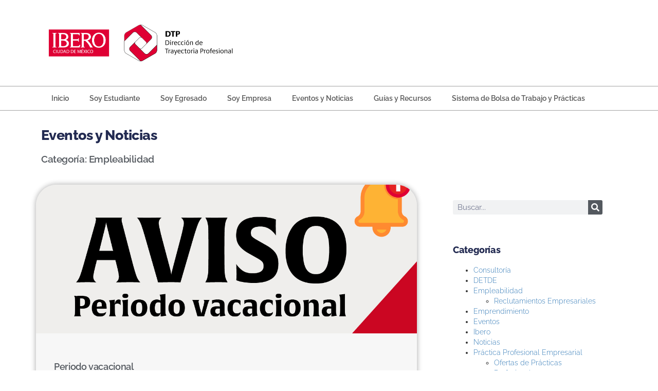

--- FILE ---
content_type: text/html; charset=UTF-8
request_url: https://desarrolloempresarial.ibero.mx/category/empleabilidad/page/5/
body_size: 99496
content:
<!DOCTYPE html>
<html lang="es">
<head>
	<meta charset="UTF-8">
	<meta name="viewport" content="width=device-width, initial-scale=1.0, viewport-fit=cover" />		<title>Empleabilidad &#8211; Página 5 &#8211; Desarrollo Empresarial IBERO</title>
<meta name='robots' content='max-image-preview:large' />
	<style>img:is([sizes="auto" i], [sizes^="auto," i]) { contain-intrinsic-size: 3000px 1500px }</style>
	<link rel='dns-prefetch' href='//static.addtoany.com' />
<link rel='dns-prefetch' href='//fonts.googleapis.com' />
<link href='https://fonts.gstatic.com' crossorigin rel='preconnect' />
<link rel="alternate" type="application/rss+xml" title="Desarrollo Empresarial IBERO &raquo; Feed" href="https://desarrolloempresarial.ibero.mx/feed/" />
<link rel="alternate" type="application/rss+xml" title="Desarrollo Empresarial IBERO &raquo; RSS de los comentarios" href="https://desarrolloempresarial.ibero.mx/comments/feed/" />
<link rel="alternate" type="application/rss+xml" title="Desarrollo Empresarial IBERO &raquo; Empleabilidad RSS de la categoría" href="https://desarrolloempresarial.ibero.mx/category/empleabilidad/feed/" />
<script type="text/javascript">
/* <![CDATA[ */
window._wpemojiSettings = {"baseUrl":"https:\/\/s.w.org\/images\/core\/emoji\/15.1.0\/72x72\/","ext":".png","svgUrl":"https:\/\/s.w.org\/images\/core\/emoji\/15.1.0\/svg\/","svgExt":".svg","source":{"concatemoji":"https:\/\/desarrolloempresarial.ibero.mx\/wp-includes\/js\/wp-emoji-release.min.js?ver=6.8"}};
/*! This file is auto-generated */
!function(i,n){var o,s,e;function c(e){try{var t={supportTests:e,timestamp:(new Date).valueOf()};sessionStorage.setItem(o,JSON.stringify(t))}catch(e){}}function p(e,t,n){e.clearRect(0,0,e.canvas.width,e.canvas.height),e.fillText(t,0,0);var t=new Uint32Array(e.getImageData(0,0,e.canvas.width,e.canvas.height).data),r=(e.clearRect(0,0,e.canvas.width,e.canvas.height),e.fillText(n,0,0),new Uint32Array(e.getImageData(0,0,e.canvas.width,e.canvas.height).data));return t.every(function(e,t){return e===r[t]})}function u(e,t,n){switch(t){case"flag":return n(e,"\ud83c\udff3\ufe0f\u200d\u26a7\ufe0f","\ud83c\udff3\ufe0f\u200b\u26a7\ufe0f")?!1:!n(e,"\ud83c\uddfa\ud83c\uddf3","\ud83c\uddfa\u200b\ud83c\uddf3")&&!n(e,"\ud83c\udff4\udb40\udc67\udb40\udc62\udb40\udc65\udb40\udc6e\udb40\udc67\udb40\udc7f","\ud83c\udff4\u200b\udb40\udc67\u200b\udb40\udc62\u200b\udb40\udc65\u200b\udb40\udc6e\u200b\udb40\udc67\u200b\udb40\udc7f");case"emoji":return!n(e,"\ud83d\udc26\u200d\ud83d\udd25","\ud83d\udc26\u200b\ud83d\udd25")}return!1}function f(e,t,n){var r="undefined"!=typeof WorkerGlobalScope&&self instanceof WorkerGlobalScope?new OffscreenCanvas(300,150):i.createElement("canvas"),a=r.getContext("2d",{willReadFrequently:!0}),o=(a.textBaseline="top",a.font="600 32px Arial",{});return e.forEach(function(e){o[e]=t(a,e,n)}),o}function t(e){var t=i.createElement("script");t.src=e,t.defer=!0,i.head.appendChild(t)}"undefined"!=typeof Promise&&(o="wpEmojiSettingsSupports",s=["flag","emoji"],n.supports={everything:!0,everythingExceptFlag:!0},e=new Promise(function(e){i.addEventListener("DOMContentLoaded",e,{once:!0})}),new Promise(function(t){var n=function(){try{var e=JSON.parse(sessionStorage.getItem(o));if("object"==typeof e&&"number"==typeof e.timestamp&&(new Date).valueOf()<e.timestamp+604800&&"object"==typeof e.supportTests)return e.supportTests}catch(e){}return null}();if(!n){if("undefined"!=typeof Worker&&"undefined"!=typeof OffscreenCanvas&&"undefined"!=typeof URL&&URL.createObjectURL&&"undefined"!=typeof Blob)try{var e="postMessage("+f.toString()+"("+[JSON.stringify(s),u.toString(),p.toString()].join(",")+"));",r=new Blob([e],{type:"text/javascript"}),a=new Worker(URL.createObjectURL(r),{name:"wpTestEmojiSupports"});return void(a.onmessage=function(e){c(n=e.data),a.terminate(),t(n)})}catch(e){}c(n=f(s,u,p))}t(n)}).then(function(e){for(var t in e)n.supports[t]=e[t],n.supports.everything=n.supports.everything&&n.supports[t],"flag"!==t&&(n.supports.everythingExceptFlag=n.supports.everythingExceptFlag&&n.supports[t]);n.supports.everythingExceptFlag=n.supports.everythingExceptFlag&&!n.supports.flag,n.DOMReady=!1,n.readyCallback=function(){n.DOMReady=!0}}).then(function(){return e}).then(function(){var e;n.supports.everything||(n.readyCallback(),(e=n.source||{}).concatemoji?t(e.concatemoji):e.wpemoji&&e.twemoji&&(t(e.twemoji),t(e.wpemoji)))}))}((window,document),window._wpemojiSettings);
/* ]]> */
</script>
<link rel='stylesheet' id='zeus-general-css' href='https://desarrolloempresarial.ibero.mx/wp-content/plugins/zeus-elementor/assets/css/minified/general.min.css?ver=1.0.7' type='text/css' media='all' />
<style id='wp-emoji-styles-inline-css' type='text/css'>

	img.wp-smiley, img.emoji {
		display: inline !important;
		border: none !important;
		box-shadow: none !important;
		height: 1em !important;
		width: 1em !important;
		margin: 0 0.07em !important;
		vertical-align: -0.1em !important;
		background: none !important;
		padding: 0 !important;
	}
</style>
<style id='classic-theme-styles-inline-css' type='text/css'>
/*! This file is auto-generated */
.wp-block-button__link{color:#fff;background-color:#32373c;border-radius:9999px;box-shadow:none;text-decoration:none;padding:calc(.667em + 2px) calc(1.333em + 2px);font-size:1.125em}.wp-block-file__button{background:#32373c;color:#fff;text-decoration:none}
</style>
<style id='global-styles-inline-css' type='text/css'>
:root{--wp--preset--aspect-ratio--square: 1;--wp--preset--aspect-ratio--4-3: 4/3;--wp--preset--aspect-ratio--3-4: 3/4;--wp--preset--aspect-ratio--3-2: 3/2;--wp--preset--aspect-ratio--2-3: 2/3;--wp--preset--aspect-ratio--16-9: 16/9;--wp--preset--aspect-ratio--9-16: 9/16;--wp--preset--color--black: #000000;--wp--preset--color--cyan-bluish-gray: #abb8c3;--wp--preset--color--white: #ffffff;--wp--preset--color--pale-pink: #f78da7;--wp--preset--color--vivid-red: #cf2e2e;--wp--preset--color--luminous-vivid-orange: #ff6900;--wp--preset--color--luminous-vivid-amber: #fcb900;--wp--preset--color--light-green-cyan: #7bdcb5;--wp--preset--color--vivid-green-cyan: #00d084;--wp--preset--color--pale-cyan-blue: #8ed1fc;--wp--preset--color--vivid-cyan-blue: #0693e3;--wp--preset--color--vivid-purple: #9b51e0;--wp--preset--gradient--vivid-cyan-blue-to-vivid-purple: linear-gradient(135deg,rgba(6,147,227,1) 0%,rgb(155,81,224) 100%);--wp--preset--gradient--light-green-cyan-to-vivid-green-cyan: linear-gradient(135deg,rgb(122,220,180) 0%,rgb(0,208,130) 100%);--wp--preset--gradient--luminous-vivid-amber-to-luminous-vivid-orange: linear-gradient(135deg,rgba(252,185,0,1) 0%,rgba(255,105,0,1) 100%);--wp--preset--gradient--luminous-vivid-orange-to-vivid-red: linear-gradient(135deg,rgba(255,105,0,1) 0%,rgb(207,46,46) 100%);--wp--preset--gradient--very-light-gray-to-cyan-bluish-gray: linear-gradient(135deg,rgb(238,238,238) 0%,rgb(169,184,195) 100%);--wp--preset--gradient--cool-to-warm-spectrum: linear-gradient(135deg,rgb(74,234,220) 0%,rgb(151,120,209) 20%,rgb(207,42,186) 40%,rgb(238,44,130) 60%,rgb(251,105,98) 80%,rgb(254,248,76) 100%);--wp--preset--gradient--blush-light-purple: linear-gradient(135deg,rgb(255,206,236) 0%,rgb(152,150,240) 100%);--wp--preset--gradient--blush-bordeaux: linear-gradient(135deg,rgb(254,205,165) 0%,rgb(254,45,45) 50%,rgb(107,0,62) 100%);--wp--preset--gradient--luminous-dusk: linear-gradient(135deg,rgb(255,203,112) 0%,rgb(199,81,192) 50%,rgb(65,88,208) 100%);--wp--preset--gradient--pale-ocean: linear-gradient(135deg,rgb(255,245,203) 0%,rgb(182,227,212) 50%,rgb(51,167,181) 100%);--wp--preset--gradient--electric-grass: linear-gradient(135deg,rgb(202,248,128) 0%,rgb(113,206,126) 100%);--wp--preset--gradient--midnight: linear-gradient(135deg,rgb(2,3,129) 0%,rgb(40,116,252) 100%);--wp--preset--font-size--small: 13px;--wp--preset--font-size--medium: 20px;--wp--preset--font-size--large: 36px;--wp--preset--font-size--x-large: 42px;--wp--preset--spacing--20: 0.44rem;--wp--preset--spacing--30: 0.67rem;--wp--preset--spacing--40: 1rem;--wp--preset--spacing--50: 1.5rem;--wp--preset--spacing--60: 2.25rem;--wp--preset--spacing--70: 3.38rem;--wp--preset--spacing--80: 5.06rem;--wp--preset--shadow--natural: 6px 6px 9px rgba(0, 0, 0, 0.2);--wp--preset--shadow--deep: 12px 12px 50px rgba(0, 0, 0, 0.4);--wp--preset--shadow--sharp: 6px 6px 0px rgba(0, 0, 0, 0.2);--wp--preset--shadow--outlined: 6px 6px 0px -3px rgba(255, 255, 255, 1), 6px 6px rgba(0, 0, 0, 1);--wp--preset--shadow--crisp: 6px 6px 0px rgba(0, 0, 0, 1);}:where(.is-layout-flex){gap: 0.5em;}:where(.is-layout-grid){gap: 0.5em;}body .is-layout-flex{display: flex;}.is-layout-flex{flex-wrap: wrap;align-items: center;}.is-layout-flex > :is(*, div){margin: 0;}body .is-layout-grid{display: grid;}.is-layout-grid > :is(*, div){margin: 0;}:where(.wp-block-columns.is-layout-flex){gap: 2em;}:where(.wp-block-columns.is-layout-grid){gap: 2em;}:where(.wp-block-post-template.is-layout-flex){gap: 1.25em;}:where(.wp-block-post-template.is-layout-grid){gap: 1.25em;}.has-black-color{color: var(--wp--preset--color--black) !important;}.has-cyan-bluish-gray-color{color: var(--wp--preset--color--cyan-bluish-gray) !important;}.has-white-color{color: var(--wp--preset--color--white) !important;}.has-pale-pink-color{color: var(--wp--preset--color--pale-pink) !important;}.has-vivid-red-color{color: var(--wp--preset--color--vivid-red) !important;}.has-luminous-vivid-orange-color{color: var(--wp--preset--color--luminous-vivid-orange) !important;}.has-luminous-vivid-amber-color{color: var(--wp--preset--color--luminous-vivid-amber) !important;}.has-light-green-cyan-color{color: var(--wp--preset--color--light-green-cyan) !important;}.has-vivid-green-cyan-color{color: var(--wp--preset--color--vivid-green-cyan) !important;}.has-pale-cyan-blue-color{color: var(--wp--preset--color--pale-cyan-blue) !important;}.has-vivid-cyan-blue-color{color: var(--wp--preset--color--vivid-cyan-blue) !important;}.has-vivid-purple-color{color: var(--wp--preset--color--vivid-purple) !important;}.has-black-background-color{background-color: var(--wp--preset--color--black) !important;}.has-cyan-bluish-gray-background-color{background-color: var(--wp--preset--color--cyan-bluish-gray) !important;}.has-white-background-color{background-color: var(--wp--preset--color--white) !important;}.has-pale-pink-background-color{background-color: var(--wp--preset--color--pale-pink) !important;}.has-vivid-red-background-color{background-color: var(--wp--preset--color--vivid-red) !important;}.has-luminous-vivid-orange-background-color{background-color: var(--wp--preset--color--luminous-vivid-orange) !important;}.has-luminous-vivid-amber-background-color{background-color: var(--wp--preset--color--luminous-vivid-amber) !important;}.has-light-green-cyan-background-color{background-color: var(--wp--preset--color--light-green-cyan) !important;}.has-vivid-green-cyan-background-color{background-color: var(--wp--preset--color--vivid-green-cyan) !important;}.has-pale-cyan-blue-background-color{background-color: var(--wp--preset--color--pale-cyan-blue) !important;}.has-vivid-cyan-blue-background-color{background-color: var(--wp--preset--color--vivid-cyan-blue) !important;}.has-vivid-purple-background-color{background-color: var(--wp--preset--color--vivid-purple) !important;}.has-black-border-color{border-color: var(--wp--preset--color--black) !important;}.has-cyan-bluish-gray-border-color{border-color: var(--wp--preset--color--cyan-bluish-gray) !important;}.has-white-border-color{border-color: var(--wp--preset--color--white) !important;}.has-pale-pink-border-color{border-color: var(--wp--preset--color--pale-pink) !important;}.has-vivid-red-border-color{border-color: var(--wp--preset--color--vivid-red) !important;}.has-luminous-vivid-orange-border-color{border-color: var(--wp--preset--color--luminous-vivid-orange) !important;}.has-luminous-vivid-amber-border-color{border-color: var(--wp--preset--color--luminous-vivid-amber) !important;}.has-light-green-cyan-border-color{border-color: var(--wp--preset--color--light-green-cyan) !important;}.has-vivid-green-cyan-border-color{border-color: var(--wp--preset--color--vivid-green-cyan) !important;}.has-pale-cyan-blue-border-color{border-color: var(--wp--preset--color--pale-cyan-blue) !important;}.has-vivid-cyan-blue-border-color{border-color: var(--wp--preset--color--vivid-cyan-blue) !important;}.has-vivid-purple-border-color{border-color: var(--wp--preset--color--vivid-purple) !important;}.has-vivid-cyan-blue-to-vivid-purple-gradient-background{background: var(--wp--preset--gradient--vivid-cyan-blue-to-vivid-purple) !important;}.has-light-green-cyan-to-vivid-green-cyan-gradient-background{background: var(--wp--preset--gradient--light-green-cyan-to-vivid-green-cyan) !important;}.has-luminous-vivid-amber-to-luminous-vivid-orange-gradient-background{background: var(--wp--preset--gradient--luminous-vivid-amber-to-luminous-vivid-orange) !important;}.has-luminous-vivid-orange-to-vivid-red-gradient-background{background: var(--wp--preset--gradient--luminous-vivid-orange-to-vivid-red) !important;}.has-very-light-gray-to-cyan-bluish-gray-gradient-background{background: var(--wp--preset--gradient--very-light-gray-to-cyan-bluish-gray) !important;}.has-cool-to-warm-spectrum-gradient-background{background: var(--wp--preset--gradient--cool-to-warm-spectrum) !important;}.has-blush-light-purple-gradient-background{background: var(--wp--preset--gradient--blush-light-purple) !important;}.has-blush-bordeaux-gradient-background{background: var(--wp--preset--gradient--blush-bordeaux) !important;}.has-luminous-dusk-gradient-background{background: var(--wp--preset--gradient--luminous-dusk) !important;}.has-pale-ocean-gradient-background{background: var(--wp--preset--gradient--pale-ocean) !important;}.has-electric-grass-gradient-background{background: var(--wp--preset--gradient--electric-grass) !important;}.has-midnight-gradient-background{background: var(--wp--preset--gradient--midnight) !important;}.has-small-font-size{font-size: var(--wp--preset--font-size--small) !important;}.has-medium-font-size{font-size: var(--wp--preset--font-size--medium) !important;}.has-large-font-size{font-size: var(--wp--preset--font-size--large) !important;}.has-x-large-font-size{font-size: var(--wp--preset--font-size--x-large) !important;}
:where(.wp-block-post-template.is-layout-flex){gap: 1.25em;}:where(.wp-block-post-template.is-layout-grid){gap: 1.25em;}
:where(.wp-block-columns.is-layout-flex){gap: 2em;}:where(.wp-block-columns.is-layout-grid){gap: 2em;}
:root :where(.wp-block-pullquote){font-size: 1.5em;line-height: 1.6;}
</style>
<link rel='stylesheet' id='megamenu-css' href='https://desarrolloempresarial.ibero.mx/wp-content/uploads/maxmegamenu/style.css?ver=aa6be3' type='text/css' media='all' />
<link rel='stylesheet' id='dashicons-css' href='https://desarrolloempresarial.ibero.mx/wp-includes/css/dashicons.min.css?ver=6.8' type='text/css' media='all' />
<link rel='stylesheet' id='parent-style-css' href='https://desarrolloempresarial.ibero.mx/wp-content/themes/envo-marketplace/style.css?ver=6.8' type='text/css' media='all' />
<link rel='stylesheet' id='child-style-css' href='https://desarrolloempresarial.ibero.mx/wp-content/themes/envo-marketplace-child/style.css?ver=1.1.2' type='text/css' media='all' />
<link rel='stylesheet' id='child-style2-css' href='https://desarrolloempresarial.ibero.mx/wp-content/themes/envo-marketplace-child/css/estilos.css?ver=1.1.2' type='text/css' media='all' />
<link rel='stylesheet' id='envo-marketplace-fonts-css' href='https://fonts.googleapis.com/css?family=Open+Sans+Condensed%3A300%2C500%2C700&#038;subset=cyrillic%2Ccyrillic-ext%2Cgreek%2Cgreek-ext%2Clatin-ext%2Cvietnamese' type='text/css' media='all' />
<link rel='stylesheet' id='bootstrap-css' href='https://desarrolloempresarial.ibero.mx/wp-content/themes/envo-marketplace/css/bootstrap.css?ver=3.3.7' type='text/css' media='all' />
<link rel='stylesheet' id='mmenu-light-css' href='https://desarrolloempresarial.ibero.mx/wp-content/themes/envo-marketplace/css/mmenu-light.min.css?ver=1.1.2' type='text/css' media='all' />
<link rel='stylesheet' id='envo-marketplace-stylesheet-css' href='https://desarrolloempresarial.ibero.mx/wp-content/themes/envo-marketplace-child/style.css?ver=1.1.2' type='text/css' media='all' />
<link rel='stylesheet' id='line-awesome-css' href='https://desarrolloempresarial.ibero.mx/wp-content/themes/envo-marketplace/css/line-awesome.min.css?ver=1.3.0' type='text/css' media='all' />
<link rel='stylesheet' id='elementor-frontend-css' href='https://desarrolloempresarial.ibero.mx/wp-content/plugins/elementor/assets/css/frontend.min.css?ver=3.28.4' type='text/css' media='all' />
<link rel='stylesheet' id='widget-image-css' href='https://desarrolloempresarial.ibero.mx/wp-content/plugins/elementor/assets/css/widget-image.min.css?ver=3.28.4' type='text/css' media='all' />
<link rel='stylesheet' id='widget-nav-menu-css' href='https://desarrolloempresarial.ibero.mx/wp-content/plugins/elementor-pro/assets/css/widget-nav-menu.min.css?ver=3.28.3' type='text/css' media='all' />
<link rel='stylesheet' id='widget-social-icons-css' href='https://desarrolloempresarial.ibero.mx/wp-content/plugins/elementor/assets/css/widget-social-icons.min.css?ver=3.28.4' type='text/css' media='all' />
<link rel='stylesheet' id='e-apple-webkit-css' href='https://desarrolloempresarial.ibero.mx/wp-content/plugins/elementor/assets/css/conditionals/apple-webkit.min.css?ver=3.28.4' type='text/css' media='all' />
<link rel='stylesheet' id='widget-heading-css' href='https://desarrolloempresarial.ibero.mx/wp-content/plugins/elementor/assets/css/widget-heading.min.css?ver=3.28.4' type='text/css' media='all' />
<link rel='stylesheet' id='widget-search-form-css' href='https://desarrolloempresarial.ibero.mx/wp-content/plugins/elementor-pro/assets/css/widget-search-form.min.css?ver=3.28.3' type='text/css' media='all' />
<link rel='stylesheet' id='elementor-icons-shared-0-css' href='https://desarrolloempresarial.ibero.mx/wp-content/plugins/elementor/assets/lib/font-awesome/css/fontawesome.min.css?ver=5.15.3' type='text/css' media='all' />
<link rel='stylesheet' id='elementor-icons-fa-solid-css' href='https://desarrolloempresarial.ibero.mx/wp-content/plugins/elementor/assets/lib/font-awesome/css/solid.min.css?ver=5.15.3' type='text/css' media='all' />
<link rel='stylesheet' id='widget-posts-css' href='https://desarrolloempresarial.ibero.mx/wp-content/plugins/elementor-pro/assets/css/widget-posts.min.css?ver=3.28.3' type='text/css' media='all' />
<link rel='stylesheet' id='swiper-css' href='https://desarrolloempresarial.ibero.mx/wp-content/plugins/elementor/assets/lib/swiper/v8/css/swiper.min.css?ver=8.4.5' type='text/css' media='all' />
<link rel='stylesheet' id='e-swiper-css' href='https://desarrolloempresarial.ibero.mx/wp-content/plugins/elementor/assets/css/conditionals/e-swiper.min.css?ver=3.28.4' type='text/css' media='all' />
<link rel='stylesheet' id='elementor-icons-css' href='https://desarrolloempresarial.ibero.mx/wp-content/plugins/elementor/assets/lib/eicons/css/elementor-icons.min.css?ver=5.36.0' type='text/css' media='all' />
<link rel='stylesheet' id='elementor-post-384-css' href='https://desarrolloempresarial.ibero.mx/wp-content/uploads/elementor/css/post-384.css?ver=1755275399' type='text/css' media='all' />
<link rel='stylesheet' id='zeus-menu-css' href='https://desarrolloempresarial.ibero.mx/wp-content/plugins/zeus-elementor/assets/css/minified/menu.min.css?ver=1.0.7' type='text/css' media='all' />
<link rel='stylesheet' id='zeus-site-breadcrumbs-css' href='https://desarrolloempresarial.ibero.mx/wp-content/plugins/zeus-elementor/assets/css/minified/site-breadcrumbs.min.css?ver=1.0.7' type='text/css' media='all' />
<link rel='stylesheet' id='zeus-page-title-css' href='https://desarrolloempresarial.ibero.mx/wp-content/plugins/zeus-elementor/assets/css/minified/page-title.min.css?ver=1.0.7' type='text/css' media='all' />
<link rel='stylesheet' id='elementor-post-7772-css' href='https://desarrolloempresarial.ibero.mx/wp-content/uploads/elementor/css/post-7772.css?ver=1760451626' type='text/css' media='all' />
<link rel='stylesheet' id='elementor-post-7773-css' href='https://desarrolloempresarial.ibero.mx/wp-content/uploads/elementor/css/post-7773.css?ver=1755275400' type='text/css' media='all' />
<link rel='stylesheet' id='elementor-post-2780-css' href='https://desarrolloempresarial.ibero.mx/wp-content/uploads/elementor/css/post-2780.css?ver=1755288278' type='text/css' media='all' />
<link rel='stylesheet' id='addtoany-css' href='https://desarrolloempresarial.ibero.mx/wp-content/plugins/add-to-any/addtoany.min.css?ver=1.16' type='text/css' media='all' />
<link rel='stylesheet' id='elementor-gf-local-raleway-css' href='https://desarrolloempresarial.ibero.mx/wp-content/uploads/elementor/google-fonts/css/raleway.css?ver=1745878762' type='text/css' media='all' />
<link rel='stylesheet' id='elementor-icons-fa-brands-css' href='https://desarrolloempresarial.ibero.mx/wp-content/plugins/elementor/assets/lib/font-awesome/css/brands.min.css?ver=5.15.3' type='text/css' media='all' />
<script type="text/javascript" id="addtoany-core-js-before">
/* <![CDATA[ */
window.a2a_config=window.a2a_config||{};a2a_config.callbacks=[];a2a_config.overlays=[];a2a_config.templates={};a2a_localize = {
	Share: "Compartir",
	Save: "Guardar",
	Subscribe: "Suscribirse",
	Email: "Email",
	Bookmark: "Agregar a favoritos",
	ShowAll: "Mostrar todo",
	ShowLess: "Mostrar menos",
	FindServices: "Encontrar servicios",
	FindAnyServiceToAddTo: "Encontrar instantáneamente servicios para agregar a",
	PoweredBy: "Proporcionado por",
	ShareViaEmail: "Compartir por correo electrónico",
	SubscribeViaEmail: "Suscribir por correo electrónico",
	BookmarkInYourBrowser: "Guarda esta página en tu navegador",
	BookmarkInstructions: "Presione Ctrl+D o \u2318+D para agregar esta página a tus favoritas.",
	AddToYourFavorites: "Agregar a tus favoritos",
	SendFromWebOrProgram: "Enviar desde cualquier dirección de correo electrónico o programa de correo electrónico",
	EmailProgram: "Programa de correo electrónico",
	More: "Más&#8230;",
	ThanksForSharing: "¡Gracias por compartir!",
	ThanksForFollowing: "¡Gracias por seguirnos!"
};
/* ]]> */
</script>
<script type="text/javascript" defer src="https://static.addtoany.com/menu/page.js" id="addtoany-core-js"></script>
<script type="text/javascript" src="https://desarrolloempresarial.ibero.mx/wp-includes/js/jquery/jquery.min.js?ver=3.7.1" id="jquery-core-js"></script>
<script type="text/javascript" src="https://desarrolloempresarial.ibero.mx/wp-includes/js/jquery/jquery-migrate.min.js?ver=3.4.1" id="jquery-migrate-js"></script>
<script type="text/javascript" defer src="https://desarrolloempresarial.ibero.mx/wp-content/plugins/add-to-any/addtoany.min.js?ver=1.1" id="addtoany-jquery-js"></script>
<script type="text/javascript" src="https://desarrolloempresarial.ibero.mx/wp-content/themes/envo-marketplace/../envo-marketplace-child/scripts/custom.js?ver=6.8" id="custom-js"></script>
<link rel="https://api.w.org/" href="https://desarrolloempresarial.ibero.mx/wp-json/" /><link rel="alternate" title="JSON" type="application/json" href="https://desarrolloempresarial.ibero.mx/wp-json/wp/v2/categories/2" /><link rel="EditURI" type="application/rsd+xml" title="RSD" href="https://desarrolloempresarial.ibero.mx/xmlrpc.php?rsd" />
<meta name="generator" content="Elementor 3.28.4; features: additional_custom_breakpoints, e_local_google_fonts; settings: css_print_method-external, google_font-enabled, font_display-auto">
<!-- Global site tag (gtag.js) - Google Analytics -->
<script async src="https://www.googletagmanager.com/gtag/js?id=G-JWKFKMVK60"></script>
<script>
  window.dataLayer = window.dataLayer || [];
  function gtag(){dataLayer.push(arguments);}
  gtag('js', new Date());

  gtag('config', 'G-JWKFKMVK60');
</script>
			<style>
				.e-con.e-parent:nth-of-type(n+4):not(.e-lazyloaded):not(.e-no-lazyload),
				.e-con.e-parent:nth-of-type(n+4):not(.e-lazyloaded):not(.e-no-lazyload) * {
					background-image: none !important;
				}
				@media screen and (max-height: 1024px) {
					.e-con.e-parent:nth-of-type(n+3):not(.e-lazyloaded):not(.e-no-lazyload),
					.e-con.e-parent:nth-of-type(n+3):not(.e-lazyloaded):not(.e-no-lazyload) * {
						background-image: none !important;
					}
				}
				@media screen and (max-height: 640px) {
					.e-con.e-parent:nth-of-type(n+2):not(.e-lazyloaded):not(.e-no-lazyload),
					.e-con.e-parent:nth-of-type(n+2):not(.e-lazyloaded):not(.e-no-lazyload) * {
						background-image: none !important;
					}
				}
			</style>
			            <style type="text/css" id="envo-marketplace-header-css">
            	
                                .site-title,
                    .site-description {
                        position: absolute;
                        clip: rect(1px, 1px, 1px, 1px);
                    }
            	
            </style>
            <link rel="icon" href="https://desarrolloempresarial.ibero.mx/wp-content/uploads/2025/04/cropped-Logos-02-32x32.png" sizes="32x32" />
<link rel="icon" href="https://desarrolloempresarial.ibero.mx/wp-content/uploads/2025/04/cropped-Logos-02-192x192.png" sizes="192x192" />
<link rel="apple-touch-icon" href="https://desarrolloempresarial.ibero.mx/wp-content/uploads/2025/04/cropped-Logos-02-180x180.png" />
<meta name="msapplication-TileImage" content="https://desarrolloempresarial.ibero.mx/wp-content/uploads/2025/04/cropped-Logos-02-270x270.png" />
		<style type="text/css" id="wp-custom-css">
			.elementor-widget-wp-widget-categories > .elementor-widget-container > h5,
body#blog.single .elementor-widget-theme-archive-title > .elementor-widget-container > .elementor-heading-title {display: none;}

.elementor-pagination {margin-top: 50px;}

		</style>
		<style type="text/css">/** Mega Menu CSS: fs **/</style>
</head>
<body class="archive paged category category-empleabilidad category-2 wp-custom-logo paged-5 category-paged-5 wp-theme-envo-marketplace wp-child-theme-envo-marketplace-child mega-menu-main-menu elementor-page-2927 elementor-page-2780 elementor-default elementor-template-full-width elementor-kit-384">
<a class="skip-link screen-reader-text" href="#site-content">Saltar al contenido</a>		<div data-elementor-type="header" data-elementor-id="7772" class="elementor elementor-7772 elementor-location-header" data-elementor-post-type="elementor_library">
					<section class="elementor-section elementor-top-section elementor-element elementor-element-9756522 elementor-section-boxed elementor-section-height-default elementor-section-height-default" data-id="9756522" data-element_type="section">
						<div class="elementor-container elementor-column-gap-default">
					<div class="elementor-column elementor-col-50 elementor-top-column elementor-element elementor-element-ccf1837" data-id="ccf1837" data-element_type="column">
			<div class="elementor-widget-wrap elementor-element-populated">
						<div class="elementor-element elementor-element-4d4eb06 elementor-widget elementor-widget-image" data-id="4d4eb06" data-element_type="widget" data-widget_type="image.default">
				<div class="elementor-widget-container">
															<img fetchpriority="high" width="768" height="214" src="https://desarrolloempresarial.ibero.mx/wp-content/uploads/2025/03/logos_editables-03-768x214.png" class="attachment-medium_large size-medium_large wp-image-10277" alt="" srcset="https://desarrolloempresarial.ibero.mx/wp-content/uploads/2025/03/logos_editables-03-768x214.png 768w, https://desarrolloempresarial.ibero.mx/wp-content/uploads/2025/03/logos_editables-03-300x84.png 300w, https://desarrolloempresarial.ibero.mx/wp-content/uploads/2025/03/logos_editables-03-1024x286.png 1024w, https://desarrolloempresarial.ibero.mx/wp-content/uploads/2025/03/logos_editables-03-1536x428.png 1536w, https://desarrolloempresarial.ibero.mx/wp-content/uploads/2025/03/logos_editables-03-2048x571.png 2048w" sizes="(max-width: 768px) 100vw, 768px" />															</div>
				</div>
					</div>
		</div>
				<div class="elementor-column elementor-col-50 elementor-top-column elementor-element elementor-element-63cb2cb" data-id="63cb2cb" data-element_type="column">
			<div class="elementor-widget-wrap">
							</div>
		</div>
					</div>
		</section>
				<section class="elementor-section elementor-top-section elementor-element elementor-element-e7e2f00 elementor-section-boxed elementor-section-height-default elementor-section-height-default" data-id="e7e2f00" data-element_type="section">
						<div class="elementor-container elementor-column-gap-default">
					<div class="elementor-column elementor-col-100 elementor-top-column elementor-element elementor-element-6e0f7ac" data-id="6e0f7ac" data-element_type="column">
			<div class="elementor-widget-wrap elementor-element-populated">
						<div class="elementor-element elementor-element-2267e72 elementor-nav-menu__align-start elementor-nav-menu--dropdown-tablet elementor-nav-menu__text-align-aside elementor-nav-menu--toggle elementor-nav-menu--burger elementor-widget elementor-widget-nav-menu" data-id="2267e72" data-element_type="widget" data-settings="{&quot;layout&quot;:&quot;horizontal&quot;,&quot;submenu_icon&quot;:{&quot;value&quot;:&quot;&lt;i class=\&quot;fas fa-caret-down\&quot;&gt;&lt;\/i&gt;&quot;,&quot;library&quot;:&quot;fa-solid&quot;},&quot;toggle&quot;:&quot;burger&quot;}" data-widget_type="nav-menu.default">
				<div class="elementor-widget-container">
								<nav aria-label="Menu" class="elementor-nav-menu--main elementor-nav-menu__container elementor-nav-menu--layout-horizontal e--pointer-none">
				<ul id="menu-1-2267e72" class="elementor-nav-menu"><li class="menu-item menu-item-type-post_type menu-item-object-page menu-item-home menu-item-9101"><a href="https://desarrolloempresarial.ibero.mx/" class="elementor-item">Inicio</a></li>
<li class="menu-item menu-item-type-post_type menu-item-object-page menu-item-9102"><a href="https://desarrolloempresarial.ibero.mx/usuario-estudiante/" class="elementor-item">Soy Estudiante</a></li>
<li class="menu-item menu-item-type-post_type menu-item-object-page menu-item-9103"><a href="https://desarrolloempresarial.ibero.mx/usuario-egresado/" class="elementor-item">Soy Egresado</a></li>
<li class="menu-item menu-item-type-post_type menu-item-object-page menu-item-9104"><a href="https://desarrolloempresarial.ibero.mx/usuario-empresa/" class="elementor-item">Soy Empresa</a></li>
<li class="menu-item menu-item-type-post_type menu-item-object-page current_page_parent menu-item-9105"><a href="https://desarrolloempresarial.ibero.mx/eventos-y-noticias/" class="elementor-item">Eventos y Noticias</a></li>
<li class="menu-item menu-item-type-custom menu-item-object-custom menu-item-9106"><a href="https://desarrolloempresarial.ibero.mx/guias-y-recursos/" class="elementor-item">Guías y Recursos</a></li>
<li class="menu-item menu-item-type-custom menu-item-object-custom menu-item-9107"><a href="http://desarrolloprofesional.ibero.mx" class="elementor-item">Sistema de Bolsa de Trabajo y Prácticas</a></li>
</ul>			</nav>
					<div class="elementor-menu-toggle" role="button" tabindex="0" aria-label="Menu Toggle" aria-expanded="false">
			<i aria-hidden="true" role="presentation" class="elementor-menu-toggle__icon--open eicon-menu-bar"></i><i aria-hidden="true" role="presentation" class="elementor-menu-toggle__icon--close eicon-close"></i>		</div>
					<nav class="elementor-nav-menu--dropdown elementor-nav-menu__container" aria-hidden="true">
				<ul id="menu-2-2267e72" class="elementor-nav-menu"><li class="menu-item menu-item-type-post_type menu-item-object-page menu-item-home menu-item-9101"><a href="https://desarrolloempresarial.ibero.mx/" class="elementor-item" tabindex="-1">Inicio</a></li>
<li class="menu-item menu-item-type-post_type menu-item-object-page menu-item-9102"><a href="https://desarrolloempresarial.ibero.mx/usuario-estudiante/" class="elementor-item" tabindex="-1">Soy Estudiante</a></li>
<li class="menu-item menu-item-type-post_type menu-item-object-page menu-item-9103"><a href="https://desarrolloempresarial.ibero.mx/usuario-egresado/" class="elementor-item" tabindex="-1">Soy Egresado</a></li>
<li class="menu-item menu-item-type-post_type menu-item-object-page menu-item-9104"><a href="https://desarrolloempresarial.ibero.mx/usuario-empresa/" class="elementor-item" tabindex="-1">Soy Empresa</a></li>
<li class="menu-item menu-item-type-post_type menu-item-object-page current_page_parent menu-item-9105"><a href="https://desarrolloempresarial.ibero.mx/eventos-y-noticias/" class="elementor-item" tabindex="-1">Eventos y Noticias</a></li>
<li class="menu-item menu-item-type-custom menu-item-object-custom menu-item-9106"><a href="https://desarrolloempresarial.ibero.mx/guias-y-recursos/" class="elementor-item" tabindex="-1">Guías y Recursos</a></li>
<li class="menu-item menu-item-type-custom menu-item-object-custom menu-item-9107"><a href="http://desarrolloprofesional.ibero.mx" class="elementor-item" tabindex="-1">Sistema de Bolsa de Trabajo y Prácticas</a></li>
</ul>			</nav>
						</div>
				</div>
					</div>
		</div>
					</div>
		</section>
				</div>
				<div data-elementor-type="archive" data-elementor-id="2780" class="elementor elementor-2780 elementor-location-archive" data-elementor-post-type="elementor_library">
					<section class="elementor-section elementor-top-section elementor-element elementor-element-5b156373 elementor-section-height-min-height elementor-section-content-middle seccion eventos-y-noticias titulo elementor-section-boxed elementor-section-height-default elementor-section-items-middle" data-id="5b156373" data-element_type="section" data-settings="{&quot;background_background&quot;:&quot;classic&quot;}">
						<div class="elementor-container elementor-column-gap-default">
					<div class="elementor-column elementor-col-50 elementor-top-column elementor-element elementor-element-995108b" data-id="995108b" data-element_type="column">
			<div class="elementor-widget-wrap elementor-element-populated">
						<div class="elementor-element elementor-element-7ed48789 titulo1 elementor-widget elementor-widget-heading" data-id="7ed48789" data-element_type="widget" data-widget_type="heading.default">
				<div class="elementor-widget-container">
					<h3 class="elementor-heading-title elementor-size-default">Eventos y Noticias</h3>				</div>
				</div>
				<div class="elementor-element elementor-element-27544df4 elementor-widget elementor-widget-theme-archive-title elementor-page-title elementor-widget-heading" data-id="27544df4" data-element_type="widget" data-widget_type="theme-archive-title.default">
				<div class="elementor-widget-container">
					<h4 class="elementor-heading-title elementor-size-medium">Categoría: Empleabilidad</h4>				</div>
				</div>
					</div>
		</div>
				<div class="elementor-column elementor-col-50 elementor-top-column elementor-element elementor-element-6873bc66" data-id="6873bc66" data-element_type="column">
			<div class="elementor-widget-wrap">
							</div>
		</div>
					</div>
		</section>
				<section class="elementor-section elementor-top-section elementor-element elementor-element-595a3e2c elementor-section-content-top seccion eventos-y-noticias contenido elementor-section-boxed elementor-section-height-default elementor-section-height-default" data-id="595a3e2c" data-element_type="section">
						<div class="elementor-container elementor-column-gap-no">
					<div class="elementor-column elementor-col-66 elementor-top-column elementor-element elementor-element-40f8223 izquierdo" data-id="40f8223" data-element_type="column">
			<div class="elementor-widget-wrap elementor-element-populated">
						<div class="elementor-element elementor-element-318be69c elementor-hidden-desktop elementor-hidden-tablet elementor-hidden-mobile elementor-search-form--skin-classic elementor-search-form--button-type-icon elementor-search-form--icon-search elementor-widget elementor-widget-search-form" data-id="318be69c" data-element_type="widget" data-settings="{&quot;skin&quot;:&quot;classic&quot;}" data-widget_type="search-form.default">
				<div class="elementor-widget-container">
							<search role="search">
			<form class="elementor-search-form" action="https://desarrolloempresarial.ibero.mx" method="get">
												<div class="elementor-search-form__container">
					<label class="elementor-screen-only" for="elementor-search-form-318be69c">Search</label>

					
					<input id="elementor-search-form-318be69c" placeholder="Buscar..." class="elementor-search-form__input" type="search" name="s" value="">
					
											<button class="elementor-search-form__submit" type="submit" aria-label="Search">
															<i aria-hidden="true" class="fas fa-search"></i>													</button>
					
									</div>
			</form>
		</search>
						</div>
				</div>
				<div class="elementor-element elementor-element-65aebe2e elementor-grid-1 elementor-grid-tablet-2 elementor-grid-mobile-1 elementor-posts--thumbnail-top elementor-widget elementor-widget-posts" data-id="65aebe2e" data-element_type="widget" data-settings="{&quot;classic_columns&quot;:&quot;1&quot;,&quot;classic_columns_tablet&quot;:&quot;2&quot;,&quot;classic_columns_mobile&quot;:&quot;1&quot;,&quot;classic_row_gap&quot;:{&quot;unit&quot;:&quot;px&quot;,&quot;size&quot;:35,&quot;sizes&quot;:[]},&quot;classic_row_gap_tablet&quot;:{&quot;unit&quot;:&quot;px&quot;,&quot;size&quot;:&quot;&quot;,&quot;sizes&quot;:[]},&quot;classic_row_gap_mobile&quot;:{&quot;unit&quot;:&quot;px&quot;,&quot;size&quot;:&quot;&quot;,&quot;sizes&quot;:[]}}" data-widget_type="posts.classic">
				<div class="elementor-widget-container">
							<div class="elementor-posts-container elementor-posts elementor-posts--skin-classic elementor-grid">
				<article class="elementor-post elementor-grid-item post-10653 post type-post status-publish format-standard has-post-thumbnail hentry category-detde category-empleabilidad category-emprendimiento category-practica-profesional-empresarial">
				<a class="elementor-post__thumbnail__link" href="https://desarrolloempresarial.ibero.mx/periodo-vacacional/" tabindex="-1" >
			<div class="elementor-post__thumbnail"><img width="1250" height="625" src="https://desarrolloempresarial.ibero.mx/wp-content/uploads/2025/12/aviso.jpg" class="attachment-full size-full wp-image-10654" alt="" /></div>
		</a>
				<div class="elementor-post__text">
				<h3 class="elementor-post__title">
			<a href="https://desarrolloempresarial.ibero.mx/periodo-vacacional/" >
				Periodo vacacional			</a>
		</h3>
				<div class="elementor-post__meta-data">
					<span class="elementor-post-date">
			2 diciembre, 2025		</span>
				<span class="elementor-post-date">
			<a href="https://desarrolloempresarial.ibero.mx/category/detde/" rel="category tag">DETDE</a>, <a href="https://desarrolloempresarial.ibero.mx/category/empleabilidad/" rel="category tag">Empleabilidad</a>, <a href="https://desarrolloempresarial.ibero.mx/category/emprendimiento/" rel="category tag">Emprendimiento</a>, <a href="https://desarrolloempresarial.ibero.mx/category/practica-profesional-empresarial/" rel="category tag">Práctica Profesional Empresarial</a>		</span>
				</div>
				<div class="elementor-post__excerpt">
					</div>
		
		<a class="elementor-post__read-more" href="https://desarrolloempresarial.ibero.mx/periodo-vacacional/" aria-label="Read more about Periodo vacacional" tabindex="-1" >
			+ Leer más		</a>

				</div>
				</article>
				</div>
		
						</div>
				</div>
				<div class="elementor-element elementor-element-47096783 elementor-grid-1 elementor-hidden-desktop elementor-hidden-tablet elementor-hidden-mobile elementor-grid-tablet-2 elementor-grid-mobile-1 elementor-posts--thumbnail-top elementor-widget elementor-widget-archive-posts" data-id="47096783" data-element_type="widget" data-settings="{&quot;archive_classic_columns&quot;:&quot;1&quot;,&quot;pagination_type&quot;:&quot;numbers_and_prev_next&quot;,&quot;archive_classic_columns_tablet&quot;:&quot;2&quot;,&quot;archive_classic_columns_mobile&quot;:&quot;1&quot;,&quot;archive_classic_row_gap&quot;:{&quot;unit&quot;:&quot;px&quot;,&quot;size&quot;:35,&quot;sizes&quot;:[]},&quot;archive_classic_row_gap_tablet&quot;:{&quot;unit&quot;:&quot;px&quot;,&quot;size&quot;:&quot;&quot;,&quot;sizes&quot;:[]},&quot;archive_classic_row_gap_mobile&quot;:{&quot;unit&quot;:&quot;px&quot;,&quot;size&quot;:&quot;&quot;,&quot;sizes&quot;:[]}}" data-widget_type="archive-posts.archive_classic">
				<div class="elementor-widget-container">
							<div class="elementor-posts-container elementor-posts elementor-posts--skin-classic elementor-grid">
				<article class="elementor-post elementor-grid-item post-8761 post type-post status-publish format-standard has-post-thumbnail hentry category-empleabilidad">
				<a class="elementor-post__thumbnail__link" href="https://desarrolloempresarial.ibero.mx/training-entrevista-y-curriculum-2/" tabindex="-1" >
			<div class="elementor-post__thumbnail"><img width="1458" height="625" src="https://desarrolloempresarial.ibero.mx/wp-content/uploads/2025/05/training-de-entrevista_700X300-.jpg" class="attachment-full size-full wp-image-8763" alt="" /></div>
		</a>
				<div class="elementor-post__text">
				<h3 class="elementor-post__title">
			<a href="https://desarrolloempresarial.ibero.mx/training-entrevista-y-curriculum-2/" >
				Training: Entrevista y Currículum			</a>
		</h3>
				<div class="elementor-post__meta-data">
					<span class="elementor-post-date">
			8 mayo, 2025		</span>
				<span class="elementor-post-date">
			<a href="https://desarrolloempresarial.ibero.mx/category/empleabilidad/" rel="category tag">Empleabilidad</a>		</span>
				</div>
				<div class="elementor-post__excerpt">
			<p>¿Estás listo para dar el siguiente paso en tu desarrollo profesional?  Participa el Training de Entrevista y Currículum, una sesión práctica donde aprenderás a construir una mejor imagen profesional y prepararte para destacar en tus entrevistas laborales. Fecha: 10 de junio Hora: 12:00 h Dirigido a</p>
		</div>
		
		<a class="elementor-post__read-more" href="https://desarrolloempresarial.ibero.mx/training-entrevista-y-curriculum-2/" aria-label="Read more about Training: Entrevista y Currículum" tabindex="-1" >
			+ Leer más		</a>

				</div>
				</article>
				<article class="elementor-post elementor-grid-item post-8712 post type-post status-publish format-standard has-post-thumbnail hentry category-empleabilidad">
				<a class="elementor-post__thumbnail__link" href="https://desarrolloempresarial.ibero.mx/publica-tu-cv/" tabindex="-1" >
			<div class="elementor-post__thumbnail"><img loading="lazy" width="2560" height="1630" src="https://desarrolloempresarial.ibero.mx/wp-content/uploads/2025/05/joven-escritor-tomando-notas-scaled.jpg" class="attachment-full size-full wp-image-8714" alt="" /></div>
		</a>
				<div class="elementor-post__text">
				<h3 class="elementor-post__title">
			<a href="https://desarrolloempresarial.ibero.mx/publica-tu-cv/" >
				Publica tu CV			</a>
		</h3>
				<div class="elementor-post__meta-data">
					<span class="elementor-post-date">
			6 mayo, 2025		</span>
				<span class="elementor-post-date">
			<a href="https://desarrolloempresarial.ibero.mx/category/empleabilidad/" rel="category tag">Empleabilidad</a>		</span>
				</div>
				<div class="elementor-post__excerpt">
			<p>desarrolloprofesional.ibero.mx Guías de CV Tu primer CV CV con experiencia</p>
		</div>
		
		<a class="elementor-post__read-more" href="https://desarrolloempresarial.ibero.mx/publica-tu-cv/" aria-label="Read more about Publica tu CV" tabindex="-1" >
			+ Leer más		</a>

				</div>
				</article>
				<article class="elementor-post elementor-grid-item post-8673 post type-post status-publish format-standard has-post-thumbnail hentry category-empleabilidad category-eventos">
				<a class="elementor-post__thumbnail__link" href="https://desarrolloempresarial.ibero.mx/training-entrevista-y-curriculum/" tabindex="-1" >
			<div class="elementor-post__thumbnail"><img loading="lazy" width="938" height="625" src="https://desarrolloempresarial.ibero.mx/wp-content/uploads/2025/05/Training.png" class="attachment-full size-full wp-image-8675" alt="" /></div>
		</a>
				<div class="elementor-post__text">
				<h3 class="elementor-post__title">
			<a href="https://desarrolloempresarial.ibero.mx/training-entrevista-y-curriculum/" >
				Training: Entrevista y Currículum			</a>
		</h3>
				<div class="elementor-post__meta-data">
					<span class="elementor-post-date">
			6 mayo, 2025		</span>
				<span class="elementor-post-date">
			<a href="https://desarrolloempresarial.ibero.mx/category/empleabilidad/" rel="category tag">Empleabilidad</a>, <a href="https://desarrolloempresarial.ibero.mx/category/eventos/" rel="category tag">Eventos</a>		</span>
				</div>
				<div class="elementor-post__excerpt">
			<p>Prepárate para destacar en tu próxima entrevista laboral. Te invitamos a esta sesión de entrenamiento donde aprenderás a fortalecer tu currículum y mejorar tu desempeño en entrevistas. Ideal si estás por comenzar tu búsqueda de prácticas o tu primer empleo profesional.   Fecha: 10 de</p>
		</div>
		
		<a class="elementor-post__read-more" href="https://desarrolloempresarial.ibero.mx/training-entrevista-y-curriculum/" aria-label="Read more about Training: Entrevista y Currículum" tabindex="-1" >
			+ Leer más		</a>

				</div>
				</article>
				<article class="elementor-post elementor-grid-item post-8598 post type-post status-publish format-standard has-post-thumbnail hentry category-empleabilidad">
				<a class="elementor-post__thumbnail__link" href="https://desarrolloempresarial.ibero.mx/participa-en-la-encuesta-merco-talento-2025/" tabindex="-1" >
			<div class="elementor-post__thumbnail"><img loading="lazy" width="450" height="300" src="https://desarrolloempresarial.ibero.mx/wp-content/uploads/2025/04/Encuesta.png" class="attachment-full size-full wp-image-8599" alt="" /></div>
		</a>
				<div class="elementor-post__text">
				<h3 class="elementor-post__title">
			<a href="https://desarrolloempresarial.ibero.mx/participa-en-la-encuesta-merco-talento-2025/" >
				¡Participa en la Encuesta Merco Talento 2025!			</a>
		</h3>
				<div class="elementor-post__meta-data">
					<span class="elementor-post-date">
			30 abril, 2025		</span>
				<span class="elementor-post-date">
			<a href="https://desarrolloempresarial.ibero.mx/category/empleabilidad/" rel="category tag">Empleabilidad</a>		</span>
				</div>
				<div class="elementor-post__excerpt">
			<p>La Universidad Iberoamericana se suma a la tercera edición de Merco Talento, un ranking que identifica a las empresas más atractivas para atraer y fidelizar talento en México. Este estudio analiza, a través de diversas fuentes, qué organizaciones son percibidas como los mejores lugares para</p>
		</div>
		
		<a class="elementor-post__read-more" href="https://desarrolloempresarial.ibero.mx/participa-en-la-encuesta-merco-talento-2025/" aria-label="Read more about ¡Participa en la Encuesta Merco Talento 2025!" tabindex="-1" >
			+ Leer más		</a>

				</div>
				</article>
				<article class="elementor-post elementor-grid-item post-8504 post type-post status-publish format-standard has-post-thumbnail hentry category-reclutamientos">
				<a class="elementor-post__thumbnail__link" href="https://desarrolloempresarial.ibero.mx/trainee-de-compras-el-puerto-de-liverpool/" tabindex="-1" >
			<div class="elementor-post__thumbnail"><img loading="lazy" width="1024" height="379" src="https://desarrolloempresarial.ibero.mx/wp-content/uploads/2025/04/reclu.jpg" class="attachment-full size-full wp-image-8506" alt="" /></div>
		</a>
				<div class="elementor-post__text">
				<h3 class="elementor-post__title">
			<a href="https://desarrolloempresarial.ibero.mx/trainee-de-compras-el-puerto-de-liverpool/" >
				Trainee de Compras &#8211; El puerto de Liverpool			</a>
		</h3>
				<div class="elementor-post__meta-data">
					<span class="elementor-post-date">
			24 abril, 2025		</span>
				<span class="elementor-post-date">
			<a href="https://desarrolloempresarial.ibero.mx/category/empleabilidad/reclutamientos/" rel="category tag">Reclutamientos Empresariales</a>		</span>
				</div>
				<div class="elementor-post__excerpt">
			<p>¿Eres recién egresado o estás por concluir tu carrera? Esta es tu oportunidad para iniciar tu trayectoria profesional en una de las empresas más reconocidas del país. Fecha: 5 de mayo Hora: 12:00 p. m.Modalidad: Virtual (a través de Google Meet)Costo: Gratuito   Durante esta</p>
		</div>
		
		<a class="elementor-post__read-more" href="https://desarrolloempresarial.ibero.mx/trainee-de-compras-el-puerto-de-liverpool/" aria-label="Read more about Trainee de Compras &#8211; El puerto de Liverpool" tabindex="-1" >
			+ Leer más		</a>

				</div>
				</article>
				<article class="elementor-post elementor-grid-item post-8367 post type-post status-publish format-standard has-post-thumbnail hentry category-empleabilidad">
				<a class="elementor-post__thumbnail__link" href="https://desarrolloempresarial.ibero.mx/cultura-laboral-internacional-como-adaptarse-a-equipos-globales/" tabindex="-1" >
			<div class="elementor-post__thumbnail"><img loading="lazy" width="1500" height="883" src="https://desarrolloempresarial.ibero.mx/wp-content/uploads/2025/04/7371.jpg" class="attachment-full size-full wp-image-8368" alt="" /></div>
		</a>
				<div class="elementor-post__text">
				<h3 class="elementor-post__title">
			<a href="https://desarrolloempresarial.ibero.mx/cultura-laboral-internacional-como-adaptarse-a-equipos-globales/" >
				Cultura laboral internacional: Cómo adaptarse a equipos globales			</a>
		</h3>
				<div class="elementor-post__meta-data">
					<span class="elementor-post-date">
			7 abril, 2025		</span>
				<span class="elementor-post-date">
			<a href="https://desarrolloempresarial.ibero.mx/category/empleabilidad/" rel="category tag">Empleabilidad</a>		</span>
				</div>
				<div class="elementor-post__excerpt">
			<p>📅 Fecha: Miércoles 9 de abril🕚 Hora: 11:00 AM (CDMX)💻 Modalidad: Virtual📌 Registro: https://forms.office.com/e/HumGn4UurE</p>
		</div>
		
		<a class="elementor-post__read-more" href="https://desarrolloempresarial.ibero.mx/cultura-laboral-internacional-como-adaptarse-a-equipos-globales/" aria-label="Read more about Cultura laboral internacional: Cómo adaptarse a equipos globales" tabindex="-1" >
			+ Leer más		</a>

				</div>
				</article>
				</div>
		
				<div class="e-load-more-anchor" data-page="5" data-max-page="28" data-next-page="https://desarrolloempresarial.ibero.mx/category/empleabilidad/page/6/"></div>
				<nav class="elementor-pagination" aria-label="Pagination">
			<a class="page-numbers prev" href="https://desarrolloempresarial.ibero.mx/category/empleabilidad/page/4/">&laquo; Anterior</a>
<a class="page-numbers" href="https://desarrolloempresarial.ibero.mx/category/empleabilidad/"><span class="elementor-screen-only">Page</span>1</a>
<a class="page-numbers" href="https://desarrolloempresarial.ibero.mx/category/empleabilidad/page/2/"><span class="elementor-screen-only">Page</span>2</a>
<a class="page-numbers" href="https://desarrolloempresarial.ibero.mx/category/empleabilidad/page/3/"><span class="elementor-screen-only">Page</span>3</a>
<span class="page-numbers next">Siguiente &raquo;</span>		</nav>
						</div>
				</div>
					</div>
		</div>
				<div class="elementor-column elementor-col-33 elementor-top-column elementor-element elementor-element-55a3a3cb derecho" data-id="55a3a3cb" data-element_type="column" data-settings="{&quot;background_background&quot;:&quot;classic&quot;}">
			<div class="elementor-widget-wrap elementor-element-populated">
						<div class="elementor-element elementor-element-2d3dcf7e elementor-hidden-mobile elementor-search-form--skin-classic elementor-search-form--button-type-icon elementor-search-form--icon-search elementor-widget elementor-widget-search-form" data-id="2d3dcf7e" data-element_type="widget" data-settings="{&quot;skin&quot;:&quot;classic&quot;}" data-widget_type="search-form.default">
				<div class="elementor-widget-container">
							<search role="search">
			<form class="elementor-search-form" action="https://desarrolloempresarial.ibero.mx" method="get">
												<div class="elementor-search-form__container">
					<label class="elementor-screen-only" for="elementor-search-form-2d3dcf7e">Search</label>

					
					<input id="elementor-search-form-2d3dcf7e" placeholder="Buscar..." class="elementor-search-form__input" type="search" name="s" value="">
					
											<button class="elementor-search-form__submit" type="submit" aria-label="Search">
															<i aria-hidden="true" class="fas fa-search"></i>													</button>
					
									</div>
			</form>
		</search>
						</div>
				</div>
				<div class="elementor-element elementor-element-615fcec3 categorias titulo elementor-widget elementor-widget-heading" data-id="615fcec3" data-element_type="widget" data-widget_type="heading.default">
				<div class="elementor-widget-container">
					<h4 class="elementor-heading-title elementor-size-default">Categorías</h4>				</div>
				</div>
				<div class="elementor-element elementor-element-40dba8fd categorias contenido elementor-widget elementor-widget-wp-widget-categories" data-id="40dba8fd" data-element_type="widget" data-widget_type="wp-widget-categories.default">
				<div class="elementor-widget-container">
					<h5>Categorías</h5>
			<ul>
					<li class="cat-item cat-item-17"><a href="https://desarrolloempresarial.ibero.mx/category/consultoria/">Consultoría</a>
</li>
	<li class="cat-item cat-item-13"><a href="https://desarrolloempresarial.ibero.mx/category/detde/">DETDE</a>
</li>
	<li class="cat-item cat-item-2 current-cat"><a aria-current="page" href="https://desarrolloempresarial.ibero.mx/category/empleabilidad/">Empleabilidad</a>
<ul class='children'>
	<li class="cat-item cat-item-75"><a href="https://desarrolloempresarial.ibero.mx/category/empleabilidad/reclutamientos/">Reclutamientos Empresariales</a>
</li>
</ul>
</li>
	<li class="cat-item cat-item-3"><a href="https://desarrolloempresarial.ibero.mx/category/emprendimiento/">Emprendimiento</a>
</li>
	<li class="cat-item cat-item-108"><a href="https://desarrolloempresarial.ibero.mx/category/eventos/">Eventos</a>
</li>
	<li class="cat-item cat-item-43"><a href="https://desarrolloempresarial.ibero.mx/category/ibero/">Ibero</a>
</li>
	<li class="cat-item cat-item-35"><a href="https://desarrolloempresarial.ibero.mx/category/noticias/">Noticias</a>
</li>
	<li class="cat-item cat-item-58"><a href="https://desarrolloempresarial.ibero.mx/category/practica-profesional-empresarial/">Práctica Profesional Empresarial</a>
<ul class='children'>
	<li class="cat-item cat-item-76"><a href="https://desarrolloempresarial.ibero.mx/category/practica-profesional-empresarial/ofertaspracticas/">Ofertas de Prácticas Profesionales</a>
</li>
	<li class="cat-item cat-item-94"><a href="https://desarrolloempresarial.ibero.mx/category/practica-profesional-empresarial/ofertas-practicas-internacionales/">Ofertas Prácticas Internacionales</a>
</li>
</ul>
</li>
			</ul>

							</div>
				</div>
				<div class="elementor-element elementor-element-60771443 lo-mas-reciente titulo elementor-hidden-desktop elementor-hidden-tablet elementor-hidden-mobile elementor-widget elementor-widget-heading" data-id="60771443" data-element_type="widget" data-widget_type="heading.default">
				<div class="elementor-widget-container">
					<h4 class="elementor-heading-title elementor-size-default">Lo más reciente</h4>				</div>
				</div>
				<div class="elementor-element elementor-element-69b69edd elementor-grid-1 lo-mas-reciente contenido elementor-hidden-desktop elementor-hidden-tablet elementor-hidden-mobile elementor-grid-tablet-2 elementor-grid-mobile-1 elementor-posts--thumbnail-top elementor-widget elementor-widget-posts" data-id="69b69edd" data-element_type="widget" data-settings="{&quot;classic_columns&quot;:&quot;1&quot;,&quot;classic_columns_tablet&quot;:&quot;2&quot;,&quot;classic_columns_mobile&quot;:&quot;1&quot;,&quot;classic_row_gap&quot;:{&quot;unit&quot;:&quot;px&quot;,&quot;size&quot;:35,&quot;sizes&quot;:[]},&quot;classic_row_gap_tablet&quot;:{&quot;unit&quot;:&quot;px&quot;,&quot;size&quot;:&quot;&quot;,&quot;sizes&quot;:[]},&quot;classic_row_gap_mobile&quot;:{&quot;unit&quot;:&quot;px&quot;,&quot;size&quot;:&quot;&quot;,&quot;sizes&quot;:[]}}" data-widget_type="posts.classic">
				<div class="elementor-widget-container">
							<div class="elementor-posts-container elementor-posts elementor-posts--skin-classic elementor-grid">
				<article class="elementor-post elementor-grid-item post-10804 post type-post status-publish format-standard has-post-thumbnail hentry category-noticias">
				<a class="elementor-post__thumbnail__link" href="https://desarrolloempresarial.ibero.mx/mas-puertas-abiertas-para-estudiantes-ibero-trabajo-conjunto-con-universia-mexico-y-probecarios/" tabindex="-1" >
			<div class="elementor-post__thumbnail"><img loading="lazy" width="300" height="169" src="https://desarrolloempresarial.ibero.mx/wp-content/uploads/2026/01/IMG_7637-300x169.jpg" class="attachment-medium size-medium wp-image-10805" alt="" /></div>
		</a>
				<div class="elementor-post__text">
				<h3 class="elementor-post__title">
			<a href="https://desarrolloempresarial.ibero.mx/mas-puertas-abiertas-para-estudiantes-ibero-trabajo-conjunto-con-universia-mexico-y-probecarios/" >
				Más puertas abiertas para estudiantes IBERO: trabajo conjunto con Universia México y Probecarios			</a>
		</h3>
				<div class="elementor-post__meta-data">
					<span class="elementor-post-date">
			28 enero, 2026		</span>
				<span class="elementor-post-date">
			<a href="https://desarrolloempresarial.ibero.mx/category/noticias/" rel="category tag">Noticias</a>		</span>
				</div>
		
		<a class="elementor-post__read-more" href="https://desarrolloempresarial.ibero.mx/mas-puertas-abiertas-para-estudiantes-ibero-trabajo-conjunto-con-universia-mexico-y-probecarios/" aria-label="Read more about Más puertas abiertas para estudiantes IBERO: trabajo conjunto con Universia México y Probecarios" tabindex="-1" >
			+ Leer más		</a>

				</div>
				</article>
				<article class="elementor-post elementor-grid-item post-10766 post type-post status-publish format-standard has-post-thumbnail hentry category-eventos">
				<a class="elementor-post__thumbnail__link" href="https://desarrolloempresarial.ibero.mx/beca-simulador-de-emprendimiento/" tabindex="-1" >
			<div class="elementor-post__thumbnail"><img loading="lazy" width="300" height="200" src="https://desarrolloempresarial.ibero.mx/wp-content/uploads/2026/01/21485138601-300x200.jpg" class="attachment-medium size-medium wp-image-10772" alt="" /></div>
		</a>
				<div class="elementor-post__text">
				<h3 class="elementor-post__title">
			<a href="https://desarrolloempresarial.ibero.mx/beca-simulador-de-emprendimiento/" >
				Beca Simulador de Emprendimiento			</a>
		</h3>
				<div class="elementor-post__meta-data">
					<span class="elementor-post-date">
			22 enero, 2026		</span>
				<span class="elementor-post-date">
			<a href="https://desarrolloempresarial.ibero.mx/category/eventos/" rel="category tag">Eventos</a>		</span>
				</div>
		
		<a class="elementor-post__read-more" href="https://desarrolloempresarial.ibero.mx/beca-simulador-de-emprendimiento/" aria-label="Read more about Beca Simulador de Emprendimiento" tabindex="-1" >
			+ Leer más		</a>

				</div>
				</article>
				<article class="elementor-post elementor-grid-item post-10752 post type-post status-publish format-standard has-post-thumbnail hentry category-emprendimiento category-eventos">
				<a class="elementor-post__thumbnail__link" href="https://desarrolloempresarial.ibero.mx/networking-experience-impact-edition/" tabindex="-1" >
			<div class="elementor-post__thumbnail"><img loading="lazy" width="300" height="129" src="https://desarrolloempresarial.ibero.mx/wp-content/uploads/2026/01/portada_banner-seccion-300x129.jpg" class="attachment-medium size-medium wp-image-10761" alt="" /></div>
		</a>
				<div class="elementor-post__text">
				<h3 class="elementor-post__title">
			<a href="https://desarrolloempresarial.ibero.mx/networking-experience-impact-edition/" >
				Networking Experience. Impact Edition			</a>
		</h3>
				<div class="elementor-post__meta-data">
					<span class="elementor-post-date">
			20 enero, 2026		</span>
				<span class="elementor-post-date">
			<a href="https://desarrolloempresarial.ibero.mx/category/emprendimiento/" rel="category tag">Emprendimiento</a>, <a href="https://desarrolloempresarial.ibero.mx/category/eventos/" rel="category tag">Eventos</a>		</span>
				</div>
		
		<a class="elementor-post__read-more" href="https://desarrolloempresarial.ibero.mx/networking-experience-impact-edition/" aria-label="Read more about Networking Experience. Impact Edition" tabindex="-1" >
			+ Leer más		</a>

				</div>
				</article>
				</div>
		
						</div>
				</div>
				<div class="elementor-element elementor-element-2b4a66e3 lo-mas-leido titulo elementor-hidden-desktop elementor-hidden-tablet elementor-hidden-mobile elementor-widget elementor-widget-heading" data-id="2b4a66e3" data-element_type="widget" data-widget_type="heading.default">
				<div class="elementor-widget-container">
					<h4 class="elementor-heading-title elementor-size-default">Lo más leído</h4>				</div>
				</div>
				<div class="elementor-element elementor-element-2e4f551 elementor-grid-1 elementor-grid-tablet-1 lo-mas-leido contenido elementor-hidden-desktop elementor-hidden-tablet elementor-hidden-mobile elementor-grid-mobile-1 elementor-posts--thumbnail-top elementor-widget elementor-widget-posts" data-id="2e4f551" data-element_type="widget" data-settings="{&quot;classic_columns&quot;:&quot;1&quot;,&quot;classic_columns_tablet&quot;:&quot;1&quot;,&quot;classic_columns_mobile&quot;:&quot;1&quot;,&quot;classic_row_gap&quot;:{&quot;unit&quot;:&quot;px&quot;,&quot;size&quot;:35,&quot;sizes&quot;:[]},&quot;classic_row_gap_tablet&quot;:{&quot;unit&quot;:&quot;px&quot;,&quot;size&quot;:&quot;&quot;,&quot;sizes&quot;:[]},&quot;classic_row_gap_mobile&quot;:{&quot;unit&quot;:&quot;px&quot;,&quot;size&quot;:&quot;&quot;,&quot;sizes&quot;:[]}}" data-widget_type="posts.classic">
				<div class="elementor-widget-container">
							<div class="elementor-posts-container elementor-posts elementor-posts--skin-classic elementor-grid">
				<article class="elementor-post elementor-grid-item post-10804 post type-post status-publish format-standard has-post-thumbnail hentry category-noticias">
				<a class="elementor-post__thumbnail__link" href="https://desarrolloempresarial.ibero.mx/mas-puertas-abiertas-para-estudiantes-ibero-trabajo-conjunto-con-universia-mexico-y-probecarios/" tabindex="-1" >
			<div class="elementor-post__thumbnail"><img loading="lazy" width="300" height="169" src="https://desarrolloempresarial.ibero.mx/wp-content/uploads/2026/01/IMG_7637-300x169.jpg" class="attachment-medium size-medium wp-image-10805" alt="" /></div>
		</a>
				<div class="elementor-post__text">
				<h3 class="elementor-post__title">
			<a href="https://desarrolloempresarial.ibero.mx/mas-puertas-abiertas-para-estudiantes-ibero-trabajo-conjunto-con-universia-mexico-y-probecarios/" >
				Más puertas abiertas para estudiantes IBERO: trabajo conjunto con Universia México y Probecarios			</a>
		</h3>
				<div class="elementor-post__meta-data">
					<span class="elementor-post-date">
			28 enero, 2026		</span>
				</div>
		
		<a class="elementor-post__read-more" href="https://desarrolloempresarial.ibero.mx/mas-puertas-abiertas-para-estudiantes-ibero-trabajo-conjunto-con-universia-mexico-y-probecarios/" aria-label="Read more about Más puertas abiertas para estudiantes IBERO: trabajo conjunto con Universia México y Probecarios" tabindex="-1" >
			+ Leer más		</a>

				</div>
				</article>
				<article class="elementor-post elementor-grid-item post-10766 post type-post status-publish format-standard has-post-thumbnail hentry category-eventos">
				<a class="elementor-post__thumbnail__link" href="https://desarrolloempresarial.ibero.mx/beca-simulador-de-emprendimiento/" tabindex="-1" >
			<div class="elementor-post__thumbnail"><img loading="lazy" width="300" height="200" src="https://desarrolloempresarial.ibero.mx/wp-content/uploads/2026/01/21485138601-300x200.jpg" class="attachment-medium size-medium wp-image-10772" alt="" /></div>
		</a>
				<div class="elementor-post__text">
				<h3 class="elementor-post__title">
			<a href="https://desarrolloempresarial.ibero.mx/beca-simulador-de-emprendimiento/" >
				Beca Simulador de Emprendimiento			</a>
		</h3>
				<div class="elementor-post__meta-data">
					<span class="elementor-post-date">
			22 enero, 2026		</span>
				</div>
		
		<a class="elementor-post__read-more" href="https://desarrolloempresarial.ibero.mx/beca-simulador-de-emprendimiento/" aria-label="Read more about Beca Simulador de Emprendimiento" tabindex="-1" >
			+ Leer más		</a>

				</div>
				</article>
				<article class="elementor-post elementor-grid-item post-10752 post type-post status-publish format-standard has-post-thumbnail hentry category-emprendimiento category-eventos">
				<a class="elementor-post__thumbnail__link" href="https://desarrolloempresarial.ibero.mx/networking-experience-impact-edition/" tabindex="-1" >
			<div class="elementor-post__thumbnail"><img loading="lazy" width="300" height="129" src="https://desarrolloempresarial.ibero.mx/wp-content/uploads/2026/01/portada_banner-seccion-300x129.jpg" class="attachment-medium size-medium wp-image-10761" alt="" /></div>
		</a>
				<div class="elementor-post__text">
				<h3 class="elementor-post__title">
			<a href="https://desarrolloempresarial.ibero.mx/networking-experience-impact-edition/" >
				Networking Experience. Impact Edition			</a>
		</h3>
				<div class="elementor-post__meta-data">
					<span class="elementor-post-date">
			20 enero, 2026		</span>
				</div>
		
		<a class="elementor-post__read-more" href="https://desarrolloempresarial.ibero.mx/networking-experience-impact-edition/" aria-label="Read more about Networking Experience. Impact Edition" tabindex="-1" >
			+ Leer más		</a>

				</div>
				</article>
				<article class="elementor-post elementor-grid-item post-10743 post type-post status-publish format-standard has-post-thumbnail hentry category-emprendimiento">
				<a class="elementor-post__thumbnail__link" href="https://desarrolloempresarial.ibero.mx/iberopreneur-squad/" tabindex="-1" >
			<div class="elementor-post__thumbnail"><img loading="lazy" width="300" height="199" src="https://desarrolloempresarial.ibero.mx/wp-content/uploads/2026/01/DSC_3707-300x199.jpg" class="attachment-medium size-medium wp-image-10744" alt="" /></div>
		</a>
				<div class="elementor-post__text">
				<h3 class="elementor-post__title">
			<a href="https://desarrolloempresarial.ibero.mx/iberopreneur-squad/" >
				IBEROpreneur SQUAD			</a>
		</h3>
				<div class="elementor-post__meta-data">
					<span class="elementor-post-date">
			20 enero, 2026		</span>
				</div>
		
		<a class="elementor-post__read-more" href="https://desarrolloempresarial.ibero.mx/iberopreneur-squad/" aria-label="Read more about IBEROpreneur SQUAD" tabindex="-1" >
			+ Leer más		</a>

				</div>
				</article>
				<article class="elementor-post elementor-grid-item post-10741 post type-post status-publish format-standard has-post-thumbnail hentry category-eventos category-practica-profesional-empresarial">
				<a class="elementor-post__thumbnail__link" href="https://desarrolloempresarial.ibero.mx/practicas-internacionales-sesiones-informativas/" tabindex="-1" >
			<div class="elementor-post__thumbnail"><img loading="lazy" width="300" height="129" src="https://desarrolloempresarial.ibero.mx/wp-content/uploads/2026/01/banner-seccion-300x129.jpg" class="attachment-medium size-medium wp-image-10775" alt="" /></div>
		</a>
				<div class="elementor-post__text">
				<h3 class="elementor-post__title">
			<a href="https://desarrolloempresarial.ibero.mx/practicas-internacionales-sesiones-informativas/" >
				Prácticas Internacionales. Sesiones informativas			</a>
		</h3>
				<div class="elementor-post__meta-data">
					<span class="elementor-post-date">
			19 enero, 2026		</span>
				</div>
		
		<a class="elementor-post__read-more" href="https://desarrolloempresarial.ibero.mx/practicas-internacionales-sesiones-informativas/" aria-label="Read more about Prácticas Internacionales. Sesiones informativas" tabindex="-1" >
			+ Leer más		</a>

				</div>
				</article>
				</div>
		
						</div>
				</div>
					</div>
		</div>
					</div>
		</section>
				<section class="elementor-section elementor-top-section elementor-element elementor-element-5e2e72e7 seccion eventos-y-noticias contenido abajo elementor-hidden-desktop elementor-hidden-tablet elementor-hidden-mobile elementor-section-boxed elementor-section-height-default elementor-section-height-default" data-id="5e2e72e7" data-element_type="section">
						<div class="elementor-container elementor-column-gap-default">
					<div class="elementor-column elementor-col-100 elementor-top-column elementor-element elementor-element-680106c1" data-id="680106c1" data-element_type="column">
			<div class="elementor-widget-wrap elementor-element-populated">
						<div class="elementor-element elementor-element-46a31f9d ultimas-noticias titulo titulo1 altitulo1 elementor-widget elementor-widget-heading" data-id="46a31f9d" data-element_type="widget" data-widget_type="heading.default">
				<div class="elementor-widget-container">
					<h3 class="elementor-heading-title elementor-size-default">Últimas noticias</h3>				</div>
				</div>
				<div class="elementor-element elementor-element-3f83c6b5 elementor-grid-2 ultimas-noticias contenido elementor-grid-tablet-2 elementor-grid-mobile-1 elementor-posts--thumbnail-top elementor-widget elementor-widget-posts" data-id="3f83c6b5" data-element_type="widget" data-settings="{&quot;classic_columns&quot;:&quot;2&quot;,&quot;classic_columns_tablet&quot;:&quot;2&quot;,&quot;classic_columns_mobile&quot;:&quot;1&quot;,&quot;classic_row_gap&quot;:{&quot;unit&quot;:&quot;px&quot;,&quot;size&quot;:35,&quot;sizes&quot;:[]},&quot;classic_row_gap_tablet&quot;:{&quot;unit&quot;:&quot;px&quot;,&quot;size&quot;:&quot;&quot;,&quot;sizes&quot;:[]},&quot;classic_row_gap_mobile&quot;:{&quot;unit&quot;:&quot;px&quot;,&quot;size&quot;:&quot;&quot;,&quot;sizes&quot;:[]}}" data-widget_type="posts.classic">
				<div class="elementor-widget-container">
							<div class="elementor-posts-container elementor-posts elementor-posts--skin-classic elementor-grid">
				<article class="elementor-post elementor-grid-item post-10804 post type-post status-publish format-standard has-post-thumbnail hentry category-noticias">
				<a class="elementor-post__thumbnail__link" href="https://desarrolloempresarial.ibero.mx/mas-puertas-abiertas-para-estudiantes-ibero-trabajo-conjunto-con-universia-mexico-y-probecarios/" tabindex="-1" >
			<div class="elementor-post__thumbnail"><img loading="lazy" width="300" height="169" src="https://desarrolloempresarial.ibero.mx/wp-content/uploads/2026/01/IMG_7637-300x169.jpg" class="attachment-medium size-medium wp-image-10805" alt="" /></div>
		</a>
				<div class="elementor-post__text">
				<h3 class="elementor-post__title">
			<a href="https://desarrolloempresarial.ibero.mx/mas-puertas-abiertas-para-estudiantes-ibero-trabajo-conjunto-con-universia-mexico-y-probecarios/" >
				Más puertas abiertas para estudiantes IBERO: trabajo conjunto con Universia México y Probecarios			</a>
		</h3>
				<div class="elementor-post__meta-data">
					<span class="elementor-post-date">
			28 enero, 2026		</span>
				<span class="elementor-post-avatar">
			No hay comentarios		</span>
				</div>
		
		<a class="elementor-post__read-more" href="https://desarrolloempresarial.ibero.mx/mas-puertas-abiertas-para-estudiantes-ibero-trabajo-conjunto-con-universia-mexico-y-probecarios/" aria-label="Read more about Más puertas abiertas para estudiantes IBERO: trabajo conjunto con Universia México y Probecarios" tabindex="-1" >
			+ Leer más		</a>

				</div>
				</article>
				<article class="elementor-post elementor-grid-item post-10766 post type-post status-publish format-standard has-post-thumbnail hentry category-eventos">
				<a class="elementor-post__thumbnail__link" href="https://desarrolloempresarial.ibero.mx/beca-simulador-de-emprendimiento/" tabindex="-1" >
			<div class="elementor-post__thumbnail"><img loading="lazy" width="300" height="200" src="https://desarrolloempresarial.ibero.mx/wp-content/uploads/2026/01/21485138601-300x200.jpg" class="attachment-medium size-medium wp-image-10772" alt="" /></div>
		</a>
				<div class="elementor-post__text">
				<h3 class="elementor-post__title">
			<a href="https://desarrolloempresarial.ibero.mx/beca-simulador-de-emprendimiento/" >
				Beca Simulador de Emprendimiento			</a>
		</h3>
				<div class="elementor-post__meta-data">
					<span class="elementor-post-date">
			22 enero, 2026		</span>
				<span class="elementor-post-avatar">
			No hay comentarios		</span>
				</div>
		
		<a class="elementor-post__read-more" href="https://desarrolloempresarial.ibero.mx/beca-simulador-de-emprendimiento/" aria-label="Read more about Beca Simulador de Emprendimiento" tabindex="-1" >
			+ Leer más		</a>

				</div>
				</article>
				<article class="elementor-post elementor-grid-item post-10752 post type-post status-publish format-standard has-post-thumbnail hentry category-emprendimiento category-eventos">
				<a class="elementor-post__thumbnail__link" href="https://desarrolloempresarial.ibero.mx/networking-experience-impact-edition/" tabindex="-1" >
			<div class="elementor-post__thumbnail"><img loading="lazy" width="300" height="129" src="https://desarrolloempresarial.ibero.mx/wp-content/uploads/2026/01/portada_banner-seccion-300x129.jpg" class="attachment-medium size-medium wp-image-10761" alt="" /></div>
		</a>
				<div class="elementor-post__text">
				<h3 class="elementor-post__title">
			<a href="https://desarrolloempresarial.ibero.mx/networking-experience-impact-edition/" >
				Networking Experience. Impact Edition			</a>
		</h3>
				<div class="elementor-post__meta-data">
					<span class="elementor-post-date">
			20 enero, 2026		</span>
				<span class="elementor-post-avatar">
			No hay comentarios		</span>
				</div>
		
		<a class="elementor-post__read-more" href="https://desarrolloempresarial.ibero.mx/networking-experience-impact-edition/" aria-label="Read more about Networking Experience. Impact Edition" tabindex="-1" >
			+ Leer más		</a>

				</div>
				</article>
				<article class="elementor-post elementor-grid-item post-10743 post type-post status-publish format-standard has-post-thumbnail hentry category-emprendimiento">
				<a class="elementor-post__thumbnail__link" href="https://desarrolloempresarial.ibero.mx/iberopreneur-squad/" tabindex="-1" >
			<div class="elementor-post__thumbnail"><img loading="lazy" width="300" height="199" src="https://desarrolloempresarial.ibero.mx/wp-content/uploads/2026/01/DSC_3707-300x199.jpg" class="attachment-medium size-medium wp-image-10744" alt="" /></div>
		</a>
				<div class="elementor-post__text">
				<h3 class="elementor-post__title">
			<a href="https://desarrolloempresarial.ibero.mx/iberopreneur-squad/" >
				IBEROpreneur SQUAD			</a>
		</h3>
				<div class="elementor-post__meta-data">
					<span class="elementor-post-date">
			20 enero, 2026		</span>
				<span class="elementor-post-avatar">
			No hay comentarios		</span>
				</div>
		
		<a class="elementor-post__read-more" href="https://desarrolloempresarial.ibero.mx/iberopreneur-squad/" aria-label="Read more about IBEROpreneur SQUAD" tabindex="-1" >
			+ Leer más		</a>

				</div>
				</article>
				</div>
		
						</div>
				</div>
					</div>
		</div>
					</div>
		</section>
				<section class="elementor-section elementor-top-section elementor-element elementor-element-d93aef seccion eventos-y-noticias contenido abajo elementor-section-boxed elementor-section-height-default elementor-section-height-default" data-id="d93aef" data-element_type="section">
						<div class="elementor-container elementor-column-gap-default">
					<div class="elementor-column elementor-col-100 elementor-top-column elementor-element elementor-element-1d1d4113" data-id="1d1d4113" data-element_type="column">
			<div class="elementor-widget-wrap elementor-element-populated">
						<div class="elementor-element elementor-element-78a5e79e ultimas-noticias titulo titulo1 altitulo1 elementor-widget elementor-widget-heading" data-id="78a5e79e" data-element_type="widget" data-widget_type="heading.default">
				<div class="elementor-widget-container">
					<h3 class="elementor-heading-title elementor-size-default">Todas las entradas</h3>				</div>
				</div>
				<div class="elementor-element elementor-element-ce3fabe elementor-grid-2 ultimas-noticias contenido elementor-grid-tablet-2 elementor-grid-mobile-1 elementor-posts--thumbnail-top elementor-widget elementor-widget-posts" data-id="ce3fabe" data-element_type="widget" data-settings="{&quot;classic_columns&quot;:&quot;2&quot;,&quot;pagination_type&quot;:&quot;numbers_and_prev_next&quot;,&quot;classic_columns_tablet&quot;:&quot;2&quot;,&quot;classic_columns_mobile&quot;:&quot;1&quot;,&quot;classic_row_gap&quot;:{&quot;unit&quot;:&quot;px&quot;,&quot;size&quot;:35,&quot;sizes&quot;:[]},&quot;classic_row_gap_tablet&quot;:{&quot;unit&quot;:&quot;px&quot;,&quot;size&quot;:&quot;&quot;,&quot;sizes&quot;:[]},&quot;classic_row_gap_mobile&quot;:{&quot;unit&quot;:&quot;px&quot;,&quot;size&quot;:&quot;&quot;,&quot;sizes&quot;:[]}}" data-widget_type="posts.classic">
				<div class="elementor-widget-container">
							<div class="elementor-posts-container elementor-posts elementor-posts--skin-classic elementor-grid">
				<article class="elementor-post elementor-grid-item post-8761 post type-post status-publish format-standard has-post-thumbnail hentry category-empleabilidad">
				<a class="elementor-post__thumbnail__link" href="https://desarrolloempresarial.ibero.mx/training-entrevista-y-curriculum-2/" tabindex="-1" >
			<div class="elementor-post__thumbnail"><img loading="lazy" width="300" height="129" src="https://desarrolloempresarial.ibero.mx/wp-content/uploads/2025/05/training-de-entrevista_700X300--300x129.jpg" class="attachment-medium size-medium wp-image-8763" alt="" /></div>
		</a>
				<div class="elementor-post__text">
				<h3 class="elementor-post__title">
			<a href="https://desarrolloempresarial.ibero.mx/training-entrevista-y-curriculum-2/" >
				Training: Entrevista y Currículum			</a>
		</h3>
				<div class="elementor-post__meta-data">
					<span class="elementor-post-avatar">
			No hay comentarios		</span>
				</div>
		
		<a class="elementor-post__read-more" href="https://desarrolloempresarial.ibero.mx/training-entrevista-y-curriculum-2/" aria-label="Read more about Training: Entrevista y Currículum" tabindex="-1" >
			+ Leer más		</a>

				</div>
				</article>
				<article class="elementor-post elementor-grid-item post-8712 post type-post status-publish format-standard has-post-thumbnail hentry category-empleabilidad">
				<a class="elementor-post__thumbnail__link" href="https://desarrolloempresarial.ibero.mx/publica-tu-cv/" tabindex="-1" >
			<div class="elementor-post__thumbnail"><img loading="lazy" width="300" height="191" src="https://desarrolloempresarial.ibero.mx/wp-content/uploads/2025/05/joven-escritor-tomando-notas-300x191.jpg" class="attachment-medium size-medium wp-image-8714" alt="" /></div>
		</a>
				<div class="elementor-post__text">
				<h3 class="elementor-post__title">
			<a href="https://desarrolloempresarial.ibero.mx/publica-tu-cv/" >
				Publica tu CV			</a>
		</h3>
				<div class="elementor-post__meta-data">
					<span class="elementor-post-avatar">
			No hay comentarios		</span>
				</div>
		
		<a class="elementor-post__read-more" href="https://desarrolloempresarial.ibero.mx/publica-tu-cv/" aria-label="Read more about Publica tu CV" tabindex="-1" >
			+ Leer más		</a>

				</div>
				</article>
				<article class="elementor-post elementor-grid-item post-8673 post type-post status-publish format-standard has-post-thumbnail hentry category-empleabilidad category-eventos">
				<a class="elementor-post__thumbnail__link" href="https://desarrolloempresarial.ibero.mx/training-entrevista-y-curriculum/" tabindex="-1" >
			<div class="elementor-post__thumbnail"><img loading="lazy" width="300" height="200" src="https://desarrolloempresarial.ibero.mx/wp-content/uploads/2025/05/Training-300x200.png" class="attachment-medium size-medium wp-image-8675" alt="" /></div>
		</a>
				<div class="elementor-post__text">
				<h3 class="elementor-post__title">
			<a href="https://desarrolloempresarial.ibero.mx/training-entrevista-y-curriculum/" >
				Training: Entrevista y Currículum			</a>
		</h3>
				<div class="elementor-post__meta-data">
					<span class="elementor-post-avatar">
			No hay comentarios		</span>
				</div>
		
		<a class="elementor-post__read-more" href="https://desarrolloempresarial.ibero.mx/training-entrevista-y-curriculum/" aria-label="Read more about Training: Entrevista y Currículum" tabindex="-1" >
			+ Leer más		</a>

				</div>
				</article>
				<article class="elementor-post elementor-grid-item post-8598 post type-post status-publish format-standard has-post-thumbnail hentry category-empleabilidad">
				<a class="elementor-post__thumbnail__link" href="https://desarrolloempresarial.ibero.mx/participa-en-la-encuesta-merco-talento-2025/" tabindex="-1" >
			<div class="elementor-post__thumbnail"><img loading="lazy" width="300" height="200" src="https://desarrolloempresarial.ibero.mx/wp-content/uploads/2025/04/Encuesta-300x200.png" class="attachment-medium size-medium wp-image-8599" alt="" /></div>
		</a>
				<div class="elementor-post__text">
				<h3 class="elementor-post__title">
			<a href="https://desarrolloempresarial.ibero.mx/participa-en-la-encuesta-merco-talento-2025/" >
				¡Participa en la Encuesta Merco Talento 2025!			</a>
		</h3>
				<div class="elementor-post__meta-data">
					<span class="elementor-post-avatar">
			No hay comentarios		</span>
				</div>
		
		<a class="elementor-post__read-more" href="https://desarrolloempresarial.ibero.mx/participa-en-la-encuesta-merco-talento-2025/" aria-label="Read more about ¡Participa en la Encuesta Merco Talento 2025!" tabindex="-1" >
			+ Leer más		</a>

				</div>
				</article>
				<article class="elementor-post elementor-grid-item post-8504 post type-post status-publish format-standard has-post-thumbnail hentry category-reclutamientos">
				<a class="elementor-post__thumbnail__link" href="https://desarrolloempresarial.ibero.mx/trainee-de-compras-el-puerto-de-liverpool/" tabindex="-1" >
			<div class="elementor-post__thumbnail"><img loading="lazy" width="300" height="111" src="https://desarrolloempresarial.ibero.mx/wp-content/uploads/2025/04/reclu-300x111.jpg" class="attachment-medium size-medium wp-image-8506" alt="" /></div>
		</a>
				<div class="elementor-post__text">
				<h3 class="elementor-post__title">
			<a href="https://desarrolloempresarial.ibero.mx/trainee-de-compras-el-puerto-de-liverpool/" >
				Trainee de Compras &#8211; El puerto de Liverpool			</a>
		</h3>
				<div class="elementor-post__meta-data">
					<span class="elementor-post-avatar">
			No hay comentarios		</span>
				</div>
		
		<a class="elementor-post__read-more" href="https://desarrolloempresarial.ibero.mx/trainee-de-compras-el-puerto-de-liverpool/" aria-label="Read more about Trainee de Compras &#8211; El puerto de Liverpool" tabindex="-1" >
			+ Leer más		</a>

				</div>
				</article>
				<article class="elementor-post elementor-grid-item post-8367 post type-post status-publish format-standard has-post-thumbnail hentry category-empleabilidad">
				<a class="elementor-post__thumbnail__link" href="https://desarrolloempresarial.ibero.mx/cultura-laboral-internacional-como-adaptarse-a-equipos-globales/" tabindex="-1" >
			<div class="elementor-post__thumbnail"><img loading="lazy" width="300" height="177" src="https://desarrolloempresarial.ibero.mx/wp-content/uploads/2025/04/7371-300x177.jpg" class="attachment-medium size-medium wp-image-8368" alt="" /></div>
		</a>
				<div class="elementor-post__text">
				<h3 class="elementor-post__title">
			<a href="https://desarrolloempresarial.ibero.mx/cultura-laboral-internacional-como-adaptarse-a-equipos-globales/" >
				Cultura laboral internacional: Cómo adaptarse a equipos globales			</a>
		</h3>
				<div class="elementor-post__meta-data">
					<span class="elementor-post-avatar">
			No hay comentarios		</span>
				</div>
		
		<a class="elementor-post__read-more" href="https://desarrolloempresarial.ibero.mx/cultura-laboral-internacional-como-adaptarse-a-equipos-globales/" aria-label="Read more about Cultura laboral internacional: Cómo adaptarse a equipos globales" tabindex="-1" >
			+ Leer más		</a>

				</div>
				</article>
				</div>
		
				<div class="e-load-more-anchor" data-page="5" data-max-page="28" data-next-page="https://desarrolloempresarial.ibero.mx/category/empleabilidad/page/6/"></div>
				<nav class="elementor-pagination" aria-label="Pagination">
			<a class="page-numbers prev" href="https://desarrolloempresarial.ibero.mx/category/empleabilidad/page/4/">&laquo; Previous</a>
<a class="page-numbers" href="https://desarrolloempresarial.ibero.mx/category/empleabilidad/"><span class="elementor-screen-only">Page</span>1</a>
<a class="page-numbers" href="https://desarrolloempresarial.ibero.mx/category/empleabilidad/page/2/"><span class="elementor-screen-only">Page</span>2</a>
<a class="page-numbers" href="https://desarrolloempresarial.ibero.mx/category/empleabilidad/page/3/"><span class="elementor-screen-only">Page</span>3</a>
<a class="page-numbers" href="https://desarrolloempresarial.ibero.mx/category/empleabilidad/page/4/"><span class="elementor-screen-only">Page</span>4</a>
<span aria-current="page" class="page-numbers current"><span class="elementor-screen-only">Page</span>5</span>
<span class="page-numbers next">Next &raquo;</span>		</nav>
						</div>
				</div>
					</div>
		</div>
					</div>
		</section>
				</div>
				<div data-elementor-type="footer" data-elementor-id="7773" class="elementor elementor-7773 elementor-location-footer" data-elementor-post-type="elementor_library">
					<section class="elementor-section elementor-top-section elementor-element elementor-element-3d4d832 elementor-section-boxed elementor-section-height-default elementor-section-height-default" data-id="3d4d832" data-element_type="section" data-settings="{&quot;background_background&quot;:&quot;classic&quot;}">
						<div class="elementor-container elementor-column-gap-default">
					<div class="elementor-column elementor-col-33 elementor-top-column elementor-element elementor-element-ad964f2" data-id="ad964f2" data-element_type="column">
			<div class="elementor-widget-wrap elementor-element-populated">
						<div class="elementor-element elementor-element-bb57083 elementor-widget elementor-widget-image" data-id="bb57083" data-element_type="widget" data-widget_type="image.default">
				<div class="elementor-widget-container">
															<img loading="lazy" width="300" height="114" src="https://desarrolloempresarial.ibero.mx/wp-content/uploads/2025/03/Vector.png" class="attachment-full size-full wp-image-7774" alt="" />															</div>
				</div>
				<div class="elementor-element elementor-element-8472f13 elementor-widget elementor-widget-text-editor" data-id="8472f13" data-element_type="widget" data-widget_type="text-editor.default">
				<div class="elementor-widget-container">
									<p>Prolongación Paseo de Reforma 880,Lomas de Santa Fe, México, C.P. 01219, CDMX.</p><p>+52 (55) 5950-4000</p><p>Lada nacional sin costo 01 800 627-7615</p>								</div>
				</div>
				<div class="elementor-element elementor-element-7d5245a elementor-shape-circle e-grid-align-left elementor-grid-0 elementor-widget elementor-widget-social-icons" data-id="7d5245a" data-element_type="widget" data-widget_type="social-icons.default">
				<div class="elementor-widget-container">
							<div class="elementor-social-icons-wrapper elementor-grid">
							<span class="elementor-grid-item">
					<a class="elementor-icon elementor-social-icon elementor-social-icon-facebook elementor-repeater-item-ad6f45d" href="https://www.facebook.com/laibero" target="_blank">
						<span class="elementor-screen-only">Facebook</span>
						<i class="fab fa-facebook"></i>					</a>
				</span>
							<span class="elementor-grid-item">
					<a class="elementor-icon elementor-social-icon elementor-social-icon-twitter elementor-repeater-item-467d052" href="https://x.com/IBERO_mx" target="_blank">
						<span class="elementor-screen-only">Twitter</span>
						<i class="fab fa-twitter"></i>					</a>
				</span>
							<span class="elementor-grid-item">
					<a class="elementor-icon elementor-social-icon elementor-social-icon-instagram elementor-repeater-item-e451581" href="https://www.instagram.com/ibero_cdmx/" target="_blank">
						<span class="elementor-screen-only">Instagram</span>
						<i class="fab fa-instagram"></i>					</a>
				</span>
							<span class="elementor-grid-item">
					<a class="elementor-icon elementor-social-icon elementor-social-icon-youtube elementor-repeater-item-1d91f11" href="https://www.youtube.com/user/UIberoamericana" target="_blank">
						<span class="elementor-screen-only">Youtube</span>
						<i class="fab fa-youtube"></i>					</a>
				</span>
					</div>
						</div>
				</div>
					</div>
		</div>
				<div class="elementor-column elementor-col-33 elementor-top-column elementor-element elementor-element-03f5eaa" data-id="03f5eaa" data-element_type="column">
			<div class="elementor-widget-wrap">
							</div>
		</div>
				<div class="elementor-column elementor-col-33 elementor-top-column elementor-element elementor-element-d0cc850" data-id="d0cc850" data-element_type="column">
			<div class="elementor-widget-wrap">
							</div>
		</div>
					</div>
		</section>
				</div>
		
<script type="speculationrules">
{"prefetch":[{"source":"document","where":{"and":[{"href_matches":"\/*"},{"not":{"href_matches":["\/wp-*.php","\/wp-admin\/*","\/wp-content\/uploads\/*","\/wp-content\/*","\/wp-content\/plugins\/*","\/wp-content\/themes\/envo-marketplace-child\/*","\/wp-content\/themes\/envo-marketplace\/*","\/*\\?(.+)"]}},{"not":{"selector_matches":"a[rel~=\"nofollow\"]"}},{"not":{"selector_matches":".no-prefetch, .no-prefetch a"}}]},"eagerness":"conservative"}]}
</script>
			<script>
				const lazyloadRunObserver = () => {
					const lazyloadBackgrounds = document.querySelectorAll( `.e-con.e-parent:not(.e-lazyloaded)` );
					const lazyloadBackgroundObserver = new IntersectionObserver( ( entries ) => {
						entries.forEach( ( entry ) => {
							if ( entry.isIntersecting ) {
								let lazyloadBackground = entry.target;
								if( lazyloadBackground ) {
									lazyloadBackground.classList.add( 'e-lazyloaded' );
								}
								lazyloadBackgroundObserver.unobserve( entry.target );
							}
						});
					}, { rootMargin: '200px 0px 200px 0px' } );
					lazyloadBackgrounds.forEach( ( lazyloadBackground ) => {
						lazyloadBackgroundObserver.observe( lazyloadBackground );
					} );
				};
				const events = [
					'DOMContentLoaded',
					'elementor/lazyload/observe',
				];
				events.forEach( ( event ) => {
					document.addEventListener( event, lazyloadRunObserver );
				} );
			</script>
			<script type="text/javascript" src="https://desarrolloempresarial.ibero.mx/wp-content/themes/envo-marketplace-child/scripts/jquery-ui-1.13.1/jquery-ui.min.js?ver=1.13.1" id="jquery-ui-core-js"></script>
<script type="text/javascript" src="https://desarrolloempresarial.ibero.mx/wp-content/themes/envo-marketplace/js/bootstrap.min.js?ver=3.3.7" id="bootstrap-js"></script>
<script type="text/javascript" src="https://desarrolloempresarial.ibero.mx/wp-content/themes/envo-marketplace/js/customscript.js?ver=1.1.2" id="envo-marketplace-theme-js-js"></script>
<script type="text/javascript" src="https://desarrolloempresarial.ibero.mx/wp-content/themes/envo-marketplace/js/mmenu-light.min.js?ver=1.1.2" id="mmenu-js"></script>
<script type="text/javascript" src="https://desarrolloempresarial.ibero.mx/wp-content/plugins/elementor-pro/assets/lib/smartmenus/jquery.smartmenus.min.js?ver=1.2.1" id="smartmenus-js"></script>
<script type="text/javascript" src="https://desarrolloempresarial.ibero.mx/wp-includes/js/imagesloaded.min.js?ver=5.0.0" id="imagesloaded-js"></script>
<script type="text/javascript" src="https://desarrolloempresarial.ibero.mx/wp-content/plugins/elementor/assets/lib/swiper/v8/swiper.min.js?ver=8.4.5" id="swiper-js"></script>
<script type="text/javascript" src="https://desarrolloempresarial.ibero.mx/wp-includes/js/hoverIntent.min.js?ver=1.10.2" id="hoverIntent-js"></script>
<script type="text/javascript" src="https://desarrolloempresarial.ibero.mx/wp-content/plugins/megamenu/js/maxmegamenu.js?ver=3.5" id="megamenu-js"></script>
<script type="text/javascript" src="https://desarrolloempresarial.ibero.mx/wp-content/plugins/elementor-pro/assets/js/webpack-pro.runtime.min.js?ver=3.28.3" id="elementor-pro-webpack-runtime-js"></script>
<script type="text/javascript" src="https://desarrolloempresarial.ibero.mx/wp-content/plugins/elementor/assets/js/webpack.runtime.min.js?ver=3.28.4" id="elementor-webpack-runtime-js"></script>
<script type="text/javascript" src="https://desarrolloempresarial.ibero.mx/wp-content/plugins/elementor/assets/js/frontend-modules.min.js?ver=3.28.4" id="elementor-frontend-modules-js"></script>
<script type="text/javascript" src="https://desarrolloempresarial.ibero.mx/wp-includes/js/dist/hooks.min.js?ver=4d63a3d491d11ffd8ac6" id="wp-hooks-js"></script>
<script type="text/javascript" src="https://desarrolloempresarial.ibero.mx/wp-includes/js/dist/i18n.min.js?ver=5e580eb46a90c2b997e6" id="wp-i18n-js"></script>
<script type="text/javascript" id="wp-i18n-js-after">
/* <![CDATA[ */
wp.i18n.setLocaleData( { 'text direction\u0004ltr': [ 'ltr' ] } );
/* ]]> */
</script>
<script type="text/javascript" id="elementor-pro-frontend-js-before">
/* <![CDATA[ */
var ElementorProFrontendConfig = {"ajaxurl":"https:\/\/desarrolloempresarial.ibero.mx\/wp-admin\/admin-ajax.php","nonce":"b65c3e2ff8","urls":{"assets":"https:\/\/desarrolloempresarial.ibero.mx\/wp-content\/plugins\/elementor-pro\/assets\/","rest":"https:\/\/desarrolloempresarial.ibero.mx\/wp-json\/"},"settings":{"lazy_load_background_images":true},"popup":{"hasPopUps":false},"shareButtonsNetworks":{"facebook":{"title":"Facebook","has_counter":true},"twitter":{"title":"Twitter"},"linkedin":{"title":"LinkedIn","has_counter":true},"pinterest":{"title":"Pinterest","has_counter":true},"reddit":{"title":"Reddit","has_counter":true},"vk":{"title":"VK","has_counter":true},"odnoklassniki":{"title":"OK","has_counter":true},"tumblr":{"title":"Tumblr"},"digg":{"title":"Digg"},"skype":{"title":"Skype"},"stumbleupon":{"title":"StumbleUpon","has_counter":true},"mix":{"title":"Mix"},"telegram":{"title":"Telegram"},"pocket":{"title":"Pocket","has_counter":true},"xing":{"title":"XING","has_counter":true},"whatsapp":{"title":"WhatsApp"},"email":{"title":"Email"},"print":{"title":"Print"},"x-twitter":{"title":"X"},"threads":{"title":"Threads"}},"facebook_sdk":{"lang":"es_MX","app_id":""},"lottie":{"defaultAnimationUrl":"https:\/\/desarrolloempresarial.ibero.mx\/wp-content\/plugins\/elementor-pro\/modules\/lottie\/assets\/animations\/default.json"}};
/* ]]> */
</script>
<script type="text/javascript" src="https://desarrolloempresarial.ibero.mx/wp-content/plugins/elementor-pro/assets/js/frontend.min.js?ver=3.28.3" id="elementor-pro-frontend-js"></script>
<script type="text/javascript" id="elementor-frontend-js-before">
/* <![CDATA[ */
var elementorFrontendConfig = {"environmentMode":{"edit":false,"wpPreview":false,"isScriptDebug":false},"i18n":{"shareOnFacebook":"Compartir en Facebook","shareOnTwitter":"Compartir en Twitter","pinIt":"Fijarlo","download":"Descargar","downloadImage":"Descargar imagen","fullscreen":"Pantalla completa","zoom":"Zoom","share":"Compartir","playVideo":"Reproducir video","previous":"Previo","next":"Siguiente","close":"Cerrar","a11yCarouselPrevSlideMessage":"Diapositiva anterior","a11yCarouselNextSlideMessage":"Diapositiva siguiente","a11yCarouselFirstSlideMessage":"Esta es la primera diapositiva","a11yCarouselLastSlideMessage":"Esta es la \u00faltima diapositiva","a11yCarouselPaginationBulletMessage":"Ir a la diapositiva"},"is_rtl":false,"breakpoints":{"xs":0,"sm":480,"md":768,"lg":1025,"xl":1440,"xxl":1600},"responsive":{"breakpoints":{"mobile":{"label":"M\u00f3vil en Retrato","value":767,"default_value":767,"direction":"max","is_enabled":true},"mobile_extra":{"label":"M\u00f3vil horizontal","value":880,"default_value":880,"direction":"max","is_enabled":false},"tablet":{"label":"Tableta vertical","value":1024,"default_value":1024,"direction":"max","is_enabled":true},"tablet_extra":{"label":"Tableta horizontal","value":1200,"default_value":1200,"direction":"max","is_enabled":false},"laptop":{"label":"Laptop","value":1366,"default_value":1366,"direction":"max","is_enabled":false},"widescreen":{"label":"Pantalla grande","value":2400,"default_value":2400,"direction":"min","is_enabled":false}},"hasCustomBreakpoints":false},"version":"3.28.4","is_static":false,"experimentalFeatures":{"additional_custom_breakpoints":true,"container":true,"e_local_google_fonts":true,"theme_builder_v2":true,"landing-pages":true,"nested-elements":true,"home_screen":true,"mega-menu":true},"urls":{"assets":"https:\/\/desarrolloempresarial.ibero.mx\/wp-content\/plugins\/elementor\/assets\/","ajaxurl":"https:\/\/desarrolloempresarial.ibero.mx\/wp-admin\/admin-ajax.php","uploadUrl":"https:\/\/desarrolloempresarial.ibero.mx\/wp-content\/uploads"},"nonces":{"floatingButtonsClickTracking":"2f6716a1ae"},"swiperClass":"swiper","settings":{"editorPreferences":[]},"kit":{"active_breakpoints":["viewport_mobile","viewport_tablet"],"global_image_lightbox":"yes","lightbox_enable_counter":"yes","lightbox_enable_fullscreen":"yes","lightbox_enable_zoom":"yes","lightbox_enable_share":"yes","lightbox_title_src":"title","lightbox_description_src":"description"},"post":{"id":0,"title":"Empleabilidad &#8211; P\u00e1gina 5 &#8211; Desarrollo Empresarial IBERO","excerpt":""}};
/* ]]> */
</script>
<script type="text/javascript" src="https://desarrolloempresarial.ibero.mx/wp-content/plugins/elementor/assets/js/frontend.min.js?ver=3.28.4" id="elementor-frontend-js"></script>
<script type="text/javascript" src="https://desarrolloempresarial.ibero.mx/wp-content/plugins/elementor-pro/assets/js/elements-handlers.min.js?ver=3.28.3" id="pro-elements-handlers-js"></script>

</body>
</html>


--- FILE ---
content_type: text/css
request_url: https://desarrolloempresarial.ibero.mx/wp-content/themes/envo-marketplace-child/style.css?ver=1.1.2
body_size: 1265
content:
/*
Theme Name: Envo Marketplace - CHILD
Theme URI: https://envothemes.com/free-envo-marketplace/
Author: EnvoThemes
Author URI: https://envothemes.com/
Template: envo-marketplace
Description: Envo Marketplace is a fast, clean and modern-looking responsive free WooCommerce WordPress theme. This theme supports popular page builders like Elementor, KingComposer, Beaver Builder, SiteOrigin, Thrive Architect, Divi, Brizy, Visual Composer, etc. Envo Marketplace is compatible with YITH WooCommerce Wishlist, YITH WooCommerce Compare, WooCommerce Variation Swatches and other popular plugins. The theme is SEO friendly, WPML and RTL ready. Documentation: https://envothemes.com/docs/docs/envo-marketplace/ Theme demo ready to import: https://envothemes.com/envo-marketplace/
Version: 1.1.2
Tested up to: 5.8
Requires PHP: 5.3
License: GNU General Public License v3
License URI: http://www.gnu.org/licenses/gpl.html
Tags: one-column, two-columns, full-width-template, right-sidebar, custom-background, custom-menu, custom-header, editor-style, featured-images, translation-ready, custom-logo, threaded-comments, footer-widgets, rtl-language-support, blog, e-commerce
Text Domain: envo-marketplace-child
*/


--- FILE ---
content_type: text/css
request_url: https://desarrolloempresarial.ibero.mx/wp-content/themes/envo-marketplace-child/css/estilos.css?ver=1.1.2
body_size: 58690
content:
.txtOverIMG_thumbnail {
  position: relative;
}
.txtOverIMG_caption {
  display: inline-block;
  position: absolute;
  top: 50%;
  left: 50%;
  text-align: left;
  -webkit-transform: translate(-50%, -50%);
  -ms-transform: translate(-50%, -50%);
  transform: translate(-50%, -50%);
  z-index: 9;
}
.txtOverIMG_caption > * {
  color: #fff;
}
.blink1 {
  animation: blinker1 0.6s linear infinite;
  color: #1c87c9;
  font-size: 30px;
  font-weight: bold;
  font-family: sans-serif;
}
@keyframes blinker1 {
  50% {
    opacity: 0;
  }
}
.blink2 {
  animation: blinker2 1s linear infinite;
}
@keyframes blinker2 {
  0% {
    opacity: 0;
  }
}
.blink3 {
  animation: blinker3 1.4s linear infinite;
}
@keyframes blinker3 {
  100% {
    opacity: 0;
  }
}
@-webkit-keyframes smoothBounce {
  0% {
    transform: translateY(-5px);
  }
  50% {
    transform: translateY(10px);
  }
  100% {
    transform: translateY(-5px);
  }
}
@-moz-keyframes smoothBounce {
  0% {
    transform: translateY(-5px);
  }
  50% {
    transform: translateY(10px);
  }
  100% {
    transform: translateY(-5px);
  }
}
@keyframes smoothBounce {
  0% {
    transform: translateY(-5px);
  }
  50% {
    transform: translateY(10px);
  }
  100% {
    transform: translateY(-5px);
  }
}
body .site-header {
  border-bottom: 3px solid #33afc4;
}
body .site-header .heading-row .menu-heading #site-navigation {
  margin-bottom: 0;
}
body .site-header .heading-row .menu-heading #site-navigation #mega-menu-wrap-main_menu {
  margin-top: 10px;
}
body .site-header .heading-row .menu-heading #site-navigation #mega-menu-wrap-main_menu ul#mega-menu-main_menu > li a.mega-menu-link {
  font-family: "Raleway ExtraBold", Sans-serif;
}
body .site-header .heading-row .menu-heading #site-navigation #mega-menu-wrap-main_menu ul#mega-menu-main_menu > li ul.mega-sub-menu {
  padding: 0 10px 10px 10px;
}
body .site-header .heading-row .menu-heading #site-navigation #mega-menu-wrap-main_menu ul#mega-menu-main_menu > li ul.mega-sub-menu li {
  margin-bottom: 5px;
  border-bottom: 1px solid rgba(0, 0, 0, 0.5);
}
body #content-footer-section {
  background-color: #000;
}
body #content-footer-section .container .widget {
  float: none;
  width: 100%;
  font-family: "PT Sans", sans-serif;
}
body #content-footer-section .container .widget#block-29 {
  margin-bottom: 0;
}
body #content-footer-section .container .widget#block-29 p {
  margin-bottom: 0;
}
body .titulo1.elementor-element.elementor-widget.elementor-widget-heading h1.elementor-heading-title,
body .titulo1.elementor-element.elementor-widget.elementor-widget-heading h2.elementor-heading-title,
body .titulo1.elementor-element.elementor-widget.elementor-widget-heading h3.elementor-heading-title,
body .titulo1.elementor-element.elementor-widget.elementor-widget-heading h4.elementor-heading-title,
body .titulo1.elementor-element.elementor-widget.elementor-widget-heading h5.elementor-heading-title,
body .titulo1.elementor-element.elementor-widget.elementor-widget-heading h6.elementor-heading-title {
  font-size: 27px;
  line-height: 35px;
}
body .titulo2.elementor-element.elementor-widget.elementor-widget-heading h1.elementor-heading-title,
body .titulo2.elementor-element.elementor-widget.elementor-widget-heading h2.elementor-heading-title,
body .titulo2.elementor-element.elementor-widget.elementor-widget-heading h3.elementor-heading-title,
body .titulo2.elementor-element.elementor-widget.elementor-widget-heading h4.elementor-heading-title,
body .titulo2.elementor-element.elementor-widget.elementor-widget-heading h5.elementor-heading-title,
body .titulo2.elementor-element.elementor-widget.elementor-widget-heading h6.elementor-heading-title {
  font-size: 21px;
  line-height: 31px;
}
body .texto-normal.elementor-element.elementor-widget *[class*="elementor"] {
  font-size: 15px;
  line-height: 20px;
}
body .altitulo1 {
  border-bottom: 2px solid #222a51;
  padding-bottom: 20px;
  max-width: 50%;
}
body .altitulo2 {
  padding-bottom: 20px;
  max-width: 50%;
}
body .altitulo3 {
  border-bottom: 2px solid #222a51;
  padding-bottom: 20px;
  max-width: 100%;
}
body .bullets-tipo1 li {
  list-style: none;
  margin: 20px;
}
body .bullets-tipo1 li::before {
  content: '';
  display: inline-block;
  height: 17px;
  width: 17px;
  background-image: url(../../../uploads/custom/bullet.png);
  background-size: contain;
  background-repeat: no-repeat;
  margin-right: 10px;
}
body div[class*="elementor-widget"][class*="mb-0"] {
  margin-bottom: 0;
}
body div[class*="elementor-widget"][class*="mb-1"] {
  margin-bottom: 5px;
}
body div[class*="elementor-widget"][class*="mb-2"] {
  margin-bottom: 10px;
}
body div[class*="elementor-widget"][class*="mb-3"] {
  margin-bottom: 15px;
}
body div[class*="elementor-widget"][class*="mb-4"] {
  margin-bottom: 20px;
}
body div[class*="elementor-widget"][class*="mb-5"] {
  margin-bottom: 25px;
}
body div[class*="elementor-widget"][class*="width-100"] {
  width: 100%;
}
body div[class*="elementor-widget"][class*="width-100"] a {
  width: 100%;
}
body .redes-sociales.elementor-element .elementor-grid-item {
  margin-right: 17px;
}
body .redes-sociales.elementor-element .elementor-grid-item:last-child {
  margin-right: 0;
}
body .redes-sociales.elementor-element .elementor-grid-item .elementor-icon {
  font-size: 37px;
  border-radius: 50%;
}
body .redes-sociales.elementor-element .elementor-grid-item .elementor-icon .fab {
  font-size: 30px;
}
body .verticalLine_l_green70::before {
  position: relative;
  top: 20px;
  content: "";
  background-color: #18ad7b;
  width: 1px;
  height: 70%;
  z-index: 1;
}
body .verticalLine_l_green90::before {
  position: relative;
  top: 20px;
  content: "";
  background-color: #18ad7b;
  width: 1px;
  height: 90%;
  z-index: 1;
}
body .verticalLine_l_green100::before {
  position: relative;
  top: 20px;
  content: "";
  background-color: #18ad7b;
  width: 1px;
  height: 100%;
  z-index: 1;
}
body .verticalLine_l_white90::before {
  position: relative;
  top: 20px;
  content: "";
  background-color: #fff;
  width: 1px;
  height: 90%;
  z-index: 1;
}
body .verticalLine_l_orange70::before {
  position: relative;
  top: 20px;
  content: "";
  background-color: #e96749;
  width: 1px;
  height: 70%;
  z-index: 1;
}
body .verticalLine_l_orange90::before {
  position: relative;
  top: 20px;
  content: "";
  background-color: #e96749;
  width: 1px;
  height: 90%;
  z-index: 1;
}
body .verticalLine_l_orange100::before {
  position: relative;
  top: 20px;
  content: "";
  background-color: #e96749;
  width: 1px;
  height: 100%;
  z-index: 1;
}
body .verticalLine_l_orange120::before {
  position: relative;
  top: 20px;
  content: "";
  background-color: #e96749;
  width: 1px;
  height: 120%;
  z-index: 1;
}
body .verticalLine_r_green70::after {
  position: relative;
  top: 20px;
  content: "";
  background-color: #18ad7b;
  width: 1px;
  height: 70%;
  z-index: 1;
}
body .verticalLine_r_green90::after {
  position: relative;
  top: 20px;
  content: "";
  background-color: #18ad7b;
  width: 1px;
  height: 90%;
  z-index: 1;
}
body .verticalLine_r_green100::after {
  position: relative;
  top: 20px;
  content: "";
  background-color: #18ad7b;
  width: 1px;
  height: 100%;
  z-index: 1;
}
body .verticalLine_r_white90::after {
  position: relative;
  top: 20px;
  content: "";
  background-color: #fff;
  width: 1px;
  height: 90%;
  z-index: 1;
}
body .verticalLine_r_orange70::after {
  position: relative;
  top: 20px;
  content: "";
  background-color: #e96749;
  width: 1px;
  height: 70%;
  z-index: 1;
}
body .verticalLine_r_orange90::after {
  position: relative;
  top: 20px;
  content: "";
  background-color: #e96749;
  width: 1px;
  height: 90%;
  z-index: 1;
}
body .verticalLine_r_orange100::after {
  position: relative;
  top: 20px;
  content: "";
  background-color: #e96749;
  width: 1px;
  height: 100%;
  z-index: 1;
}
body .verticalLine_r_orange120::after {
  position: relative;
  top: 20px;
  content: "";
  background-color: #e96749;
  width: 1px;
  height: 120%;
  z-index: 1;
}
body .text-white-hover-blue3 * {
  color: #fff;
}
body .text-white-hover-blue3 a:hover {
  color: #3c8bca;
}
body .elementor-post__meta-data .elementor-post-date + .elementor-post-date {
  margin-left: 20px;
}
body .grecaptcha-badge {
  z-index: 999;
}
body .textoAzul1 {
  color: #222a51;
}
body .textoAzul2 {
  color: #3c8bca;
}
body .textoAzul3 {
  color: #33afc4;
}
body .textohoverAzul1:hover,
body .textohoverAzul1:focus {
  color: #222a51;
}
body .textohoverAzul2:hover,
body .textohoverAzul2:focus {
  color: #3c8bca;
}
body .textohoverAzul3:hover,
body .textohoverAzul3:focus {
  color: #33afc4;
}
body .textAlignCenter {
  text-align: center !important;
}
body .textAlignLeft {
  text-align: left !important;
}
body .textAlignRight {
  text-align: right !important;
}
body.home section.seccion.slider .elementor-widget-container .swiper-pagination {
  bottom: 50px;
}
body.home section.seccion.slider .elementor-widget-container .swiper-pagination .swiper-pagination-bullet {
  width: 12px;
  height: 12px;
  background: rgba(255, 255, 255, 0.5);
}
body.home section.seccion.slider .elementor-widget-container .swiper-pagination .swiper-pagination-bullet.swiper-pagination-bullet-active {
  background: rgba(255, 255, 255, 0.8);
}
body.home section.seccion.como-podemos-ayudarte .acordeon .elementor-widget-container .elementor-tab-title {
  text-align: center;
  border-radius: 10px;
}
body.home section.seccion.como-podemos-ayudarte .acordeon .elementor-widget-container .elementor-tab-title .elementor-toggle-icon {
  display: none;
}
body.home section.seccion.como-podemos-ayudarte .acordeon .elementor-widget-container .elementor-tab-title .elementor-toggle-title {
  color: #fff;
}
body.home section.seccion.como-podemos-ayudarte .acordeon .elementor-widget-container .elementor-tab-title#elementor-tab-title-3371,
body.home section.seccion.como-podemos-ayudarte .acordeon .elementor-widget-container .elementor-tab-title#elementor-tab-title-1721 {
  background-color: #222a51;
}
body.home section.seccion.como-podemos-ayudarte .acordeon .elementor-widget-container .elementor-tab-title#elementor-tab-title-2011 {
  background-color: #33afc4;
}
body.home section.seccion.como-podemos-ayudarte.empresas .elementor-widget-text-editor {
  margin-bottom: 0;
}
body.home section.seccion.como-podemos-ayudarte.empresas .elementor-widget-text-editor p {
  margin-bottom: 0;
}
body.home section.seccion.contacto {
  background-color: #222a51;
}
body.home section.seccion.contacto.contenido.uno .elementor-container .elementor-widget-heading {
  margin-bottom: 6px;
}
body.home section.seccion.contacto.contenido.dos .elementor-column .elementor-widget-wrap .elementor-widget-heading {
  margin-bottom: 6px;
}
body.home section.seccion.contacto.contenido.dos .elementor-column .elementor-widget-wrap .elementor-widget-container {
  display: inline-block;
  width: 56%;
}
body.home section.seccion.contacto.contenido.dos .elementor-column.elementor-element-bc83783 .elementor-widget-wrap .elementor-widget-container {
  float: right;
}
body.blog section.seccion.eventos-y-noticias.titulo .elementor-widget-wrap {
  padding: 0;
}
body.blog section.seccion.eventos-y-noticias.contenido .izquierdo {
  border-top: 2px solid #222a51;
  padding-top: 40px;
}
body.blog section.seccion.eventos-y-noticias.contenido .izquierdo .elementor-widget-search-form .elementor-search-form__container {
  border: 1px solid #33afc4;
  border-radius: 6px;
  background-color: transparent;
}
body.blog section.seccion.eventos-y-noticias.contenido .izquierdo .elementor-widget-search-form .elementor-search-form__container .elementor-search-form__input {
  padding-left: 30px;
}
body.blog section.seccion.eventos-y-noticias.contenido .izquierdo .elementor-widget-search-form .elementor-search-form__container .elementor-search-form__input::-webkit-input-placeholder {
  color: #33afc4;
  font-weight: normal;
  font-size: 12px;
  font-family: "Raleway", sans-serif;
}
body.blog section.seccion.eventos-y-noticias.contenido .izquierdo .elementor-widget-search-form .elementor-search-form__container .elementor-search-form__input::-moz-placeholder {
  color: #33afc4;
  font-weight: normal;
  font-size: 12px;
  font-family: "Raleway", sans-serif;
}
body.blog section.seccion.eventos-y-noticias.contenido .izquierdo .elementor-widget-search-form .elementor-search-form__container .elementor-search-form__input:-moz-placeholder {
  color: #33afc4;
  font-weight: normal;
  font-size: 12px;
  font-family: "Raleway", sans-serif;
}
body.blog section.seccion.eventos-y-noticias.contenido .izquierdo .elementor-widget-search-form .elementor-search-form__container .elementor-search-form__input:-ms-input-placeholder {
  color: #33afc4;
  font-weight: normal;
  font-size: 12px;
  font-family: "Raleway", sans-serif;
}
body.blog section.seccion.eventos-y-noticias.contenido .izquierdo .elementor-widget-search-form .elementor-search-form__container .elementor-search-form__submit {
  min-width: 75px;
  background-color: #222a51;
}
body.blog section.seccion.eventos-y-noticias.contenido .izquierdo .elementor-pagination {
  margin-top: 50px;
}
body.blog section.seccion.eventos-y-noticias.contenido .derecho .elementor-widget-wrap {
  padding-top: 0;
}
body.blog section.seccion.eventos-y-noticias.contenido .derecho .elementor-widget-wrap .elementor-widget-search-form .elementor-search-form__container {
  border: 1px solid #33afc4;
  border-radius: 6px;
  background-color: transparent;
}
body.blog section.seccion.eventos-y-noticias.contenido .derecho .elementor-widget-wrap .elementor-widget-search-form .elementor-search-form__container .elementor-search-form__input {
  padding-left: 30px;
}
body.blog section.seccion.eventos-y-noticias.contenido .derecho .elementor-widget-wrap .elementor-widget-search-form .elementor-search-form__container .elementor-search-form__input::-webkit-input-placeholder {
  color: #33afc4;
  font-weight: normal;
  font-size: 12px;
  font-family: "Raleway", sans-serif;
}
body.blog section.seccion.eventos-y-noticias.contenido .derecho .elementor-widget-wrap .elementor-widget-search-form .elementor-search-form__container .elementor-search-form__input::-moz-placeholder {
  color: #33afc4;
  font-weight: normal;
  font-size: 12px;
  font-family: "Raleway", sans-serif;
}
body.blog section.seccion.eventos-y-noticias.contenido .derecho .elementor-widget-wrap .elementor-widget-search-form .elementor-search-form__container .elementor-search-form__input:-moz-placeholder {
  color: #33afc4;
  font-weight: normal;
  font-size: 12px;
  font-family: "Raleway", sans-serif;
}
body.blog section.seccion.eventos-y-noticias.contenido .derecho .elementor-widget-wrap .elementor-widget-search-form .elementor-search-form__container .elementor-search-form__input:-ms-input-placeholder {
  color: #33afc4;
  font-weight: normal;
  font-size: 12px;
  font-family: "Raleway", sans-serif;
}
body.blog section.seccion.eventos-y-noticias.contenido .derecho .elementor-widget-wrap .elementor-widget-search-form .elementor-search-form__container .elementor-search-form__submit {
  min-width: 75px;
  background-color: #222a51;
}
body.blog section.seccion.eventos-y-noticias.contenido .derecho .elementor-widget-wrap .categorias.titulo {
  margin-bottom: 0;
}
body.blog section.seccion.eventos-y-noticias.contenido .derecho .elementor-widget-wrap .categorias.contenido .elementor-widget-container h5 {
  display: none;
}
body.blog section.seccion.eventos-y-noticias.contenido .derecho .elementor-widget-wrap .categorias.contenido .elementor-widget-container > ul {
  padding-left: 20px;
}
body.blog section.seccion.eventos-y-noticias.contenido .derecho .elementor-widget-wrap .categorias.contenido .elementor-widget-container ul {
  list-style: none;
}
body.blog section.seccion.eventos-y-noticias.contenido .derecho .elementor-widget-wrap .categorias.contenido .elementor-widget-container ul li::before {
  content: "\2022";
  /* Add content: \2022 is the CSS Code/unicode for a bullet */
  color: #33afc4;
  /* Change the color */
  font-weight: bold;
  /* If you want it to be bold */
  display: inline-block;
  /* Needed to add space between the bullet and the text */
  width: 1em;
  /* Also needed for space (tweak if needed) */
  margin-left: -1em;
  /* Also needed for space (tweak if needed) */
}
body.blog section.seccion.eventos-y-noticias.contenido .derecho .elementor-widget-wrap .categorias.contenido .elementor-widget-container ul li a {
  color: #33afc4;
}
body#blog section.seccion.eventos-y-noticias.contenido.abajo .elementor-widget-wrap .elementor-element .elementor-posts-container {
  grid-template-columns: repeat(2, 1fr);
}
body.search section.seccion.eventos-y-noticias.titulo .elementor-widget-wrap {
  padding: 0;
}
body.search section.seccion.eventos-y-noticias.contenido .izquierdo {
  border-top: 2px solid #222a51;
  padding-top: 40px;
}
body.search section.seccion.eventos-y-noticias.contenido .izquierdo .elementor-widget-search-form .elementor-search-form__container {
  border: 1px solid #33afc4;
  border-radius: 6px;
  background-color: transparent;
}
body.search section.seccion.eventos-y-noticias.contenido .izquierdo .elementor-widget-search-form .elementor-search-form__container .elementor-search-form__input {
  padding-left: 30px;
}
body.search section.seccion.eventos-y-noticias.contenido .izquierdo .elementor-widget-search-form .elementor-search-form__container .elementor-search-form__input::-webkit-input-placeholder {
  color: #33afc4;
  font-weight: normal;
  font-size: 12px;
  font-family: "Raleway", sans-serif;
}
body.search section.seccion.eventos-y-noticias.contenido .izquierdo .elementor-widget-search-form .elementor-search-form__container .elementor-search-form__input::-moz-placeholder {
  color: #33afc4;
  font-weight: normal;
  font-size: 12px;
  font-family: "Raleway", sans-serif;
}
body.search section.seccion.eventos-y-noticias.contenido .izquierdo .elementor-widget-search-form .elementor-search-form__container .elementor-search-form__input:-moz-placeholder {
  color: #33afc4;
  font-weight: normal;
  font-size: 12px;
  font-family: "Raleway", sans-serif;
}
body.search section.seccion.eventos-y-noticias.contenido .izquierdo .elementor-widget-search-form .elementor-search-form__container .elementor-search-form__input:-ms-input-placeholder {
  color: #33afc4;
  font-weight: normal;
  font-size: 12px;
  font-family: "Raleway", sans-serif;
}
body.search section.seccion.eventos-y-noticias.contenido .izquierdo .elementor-widget-search-form .elementor-search-form__container .elementor-search-form__submit {
  min-width: 75px;
  background-color: #222a51;
}
body.search section.seccion.eventos-y-noticias.contenido .izquierdo .elementor-pagination {
  margin-top: 50px;
}
body.search section.seccion.eventos-y-noticias.contenido .derecho .elementor-widget-wrap {
  padding-top: 0;
}
body.search section.seccion.eventos-y-noticias.contenido .derecho .elementor-widget-wrap .elementor-widget-search-form .elementor-search-form__container {
  border: 1px solid #33afc4;
  border-radius: 6px;
  background-color: transparent;
}
body.search section.seccion.eventos-y-noticias.contenido .derecho .elementor-widget-wrap .elementor-widget-search-form .elementor-search-form__container .elementor-search-form__input {
  padding-left: 30px;
}
body.search section.seccion.eventos-y-noticias.contenido .derecho .elementor-widget-wrap .elementor-widget-search-form .elementor-search-form__container .elementor-search-form__input::-webkit-input-placeholder {
  color: #33afc4;
  font-weight: normal;
  font-size: 12px;
  font-family: "Raleway", sans-serif;
}
body.search section.seccion.eventos-y-noticias.contenido .derecho .elementor-widget-wrap .elementor-widget-search-form .elementor-search-form__container .elementor-search-form__input::-moz-placeholder {
  color: #33afc4;
  font-weight: normal;
  font-size: 12px;
  font-family: "Raleway", sans-serif;
}
body.search section.seccion.eventos-y-noticias.contenido .derecho .elementor-widget-wrap .elementor-widget-search-form .elementor-search-form__container .elementor-search-form__input:-moz-placeholder {
  color: #33afc4;
  font-weight: normal;
  font-size: 12px;
  font-family: "Raleway", sans-serif;
}
body.search section.seccion.eventos-y-noticias.contenido .derecho .elementor-widget-wrap .elementor-widget-search-form .elementor-search-form__container .elementor-search-form__input:-ms-input-placeholder {
  color: #33afc4;
  font-weight: normal;
  font-size: 12px;
  font-family: "Raleway", sans-serif;
}
body.search section.seccion.eventos-y-noticias.contenido .derecho .elementor-widget-wrap .elementor-widget-search-form .elementor-search-form__container .elementor-search-form__submit {
  min-width: 75px;
  background-color: #222a51;
}
body.search section.seccion.eventos-y-noticias.contenido .derecho .elementor-widget-wrap .categorias.titulo {
  margin-bottom: 0;
}
body.search section.seccion.eventos-y-noticias.contenido .derecho .elementor-widget-wrap .categorias.contenido .elementor-widget-container h5 {
  display: none;
}
body.search section.seccion.eventos-y-noticias.contenido .derecho .elementor-widget-wrap .categorias.contenido .elementor-widget-container > ul {
  padding-left: 20px;
}
body.search section.seccion.eventos-y-noticias.contenido .derecho .elementor-widget-wrap .categorias.contenido .elementor-widget-container ul {
  list-style: none;
}
body.search section.seccion.eventos-y-noticias.contenido .derecho .elementor-widget-wrap .categorias.contenido .elementor-widget-container ul li::before {
  content: "\2022";
  /* Add content: \2022 is the CSS Code/unicode for a bullet */
  color: #33afc4;
  /* Change the color */
  font-weight: bold;
  /* If you want it to be bold */
  display: inline-block;
  /* Needed to add space between the bullet and the text */
  width: 1em;
  /* Also needed for space (tweak if needed) */
  margin-left: -1em;
  /* Also needed for space (tweak if needed) */
}
body.search section.seccion.eventos-y-noticias.contenido .derecho .elementor-widget-wrap .categorias.contenido .elementor-widget-container ul li a {
  color: #33afc4;
}
body.search section.seccion.eventos-y-noticias.contenido .izquierdo .elementor-post .elementor-post__thumbnail__link .elementor-post__thumbnail {
  padding-bottom: calc(0.66 * 100%);
}
body.search section.seccion.eventos-y-noticias.contenido .derecho .elementor-widget-wrap .lo-mas-leido.contenido .elementor-posts-container .elementor-post .elementor-post__thumbnail__link .elementor-post__thumbnail,
body.search section.seccion.eventos-y-noticias.contenido .derecho .elementor-widget-wrap .lo-mas-reciente.contenido .elementor-posts-container .elementor-post .elementor-post__thumbnail__link .elementor-post__thumbnail {
  padding-bottom: calc(0.66 * 100%);
}
body.search section.seccion.eventos-y-noticias.contenido.abajo .elementor-widget-wrap .ultimas-noticias.contenido .elementor-posts-container .elementor-post .elementor-post__thumbnail__link .elementor-post__thumbnail {
  padding-bottom: calc(0.66 * 100%);
}
body.search section.seccion.eventos-y-noticias.contenido .izquierdo .elementor-post,
body.blog section.seccion.eventos-y-noticias.contenido .izquierdo .elementor-post,
body#blog section.seccion.eventos-y-noticias.contenido .izquierdo .elementor-post,
body.home section.seccion.eventos-y-noticias.contenido .izquierdo .elementor-post {
  display: block;
  border-radius: 40px;
  background-color: #f7f7f7;
  -webkit-box-shadow: 0 0 9px 2px rgba(51, 51, 51, 0.3);
  -moz-box-shadow: 0 0 9px 2px rgba(51, 51, 51, 0.3);
  -ms-box-sizing: 0 0 9px 2px rgba(51, 51, 51, 0.3);
  -o-box-sizing: 0 0 9px 2px rgba(51, 51, 51, 0.3);
  box-shadow: 0 0 9px 2px rgba(51, 51, 51, 0.3);
}
body.search section.seccion.eventos-y-noticias.contenido .izquierdo .elementor-post .elementor-post__text,
body.blog section.seccion.eventos-y-noticias.contenido .izquierdo .elementor-post .elementor-post__text,
body#blog section.seccion.eventos-y-noticias.contenido .izquierdo .elementor-post .elementor-post__text,
body.home section.seccion.eventos-y-noticias.contenido .izquierdo .elementor-post .elementor-post__text {
  padding: 20px 40px 30px 40px;
}
body.search section.seccion.eventos-y-noticias.contenido .izquierdo .elementor-post .elementor-post__text .elementor-post__title a,
body.blog section.seccion.eventos-y-noticias.contenido .izquierdo .elementor-post .elementor-post__text .elementor-post__title a,
body#blog section.seccion.eventos-y-noticias.contenido .izquierdo .elementor-post .elementor-post__text .elementor-post__title a,
body.home section.seccion.eventos-y-noticias.contenido .izquierdo .elementor-post .elementor-post__text .elementor-post__title a {
  color: #222a51;
  font-family: "Raleway ExtraBold", Sans-serif;
}
body.search section.seccion.eventos-y-noticias.contenido .izquierdo .elementor-post .elementor-post__text .elementor-post__meta-data,
body.blog section.seccion.eventos-y-noticias.contenido .izquierdo .elementor-post .elementor-post__text .elementor-post__meta-data,
body#blog section.seccion.eventos-y-noticias.contenido .izquierdo .elementor-post .elementor-post__text .elementor-post__meta-data,
body.home section.seccion.eventos-y-noticias.contenido .izquierdo .elementor-post .elementor-post__text .elementor-post__meta-data {
  color: #3c8bca;
  margin: 20px 0;
}
body.search section.seccion.eventos-y-noticias.contenido .izquierdo .elementor-post .elementor-post__read-more,
body.blog section.seccion.eventos-y-noticias.contenido .izquierdo .elementor-post .elementor-post__read-more,
body#blog section.seccion.eventos-y-noticias.contenido .izquierdo .elementor-post .elementor-post__read-more,
body.home section.seccion.eventos-y-noticias.contenido .izquierdo .elementor-post .elementor-post__read-more {
  display: block;
  text-align: right;
  color: #222a51;
  font-family: "Raleway ExtraBold", Sans-serif;
}
body.search section.seccion.eventos-y-noticias.contenido .derecho .elementor-widget-wrap .lo-mas-leido.contenido .elementor-posts-container,
body.blog section.seccion.eventos-y-noticias.contenido .derecho .elementor-widget-wrap .lo-mas-leido.contenido .elementor-posts-container,
body#blog section.seccion.eventos-y-noticias.contenido .derecho .elementor-widget-wrap .lo-mas-leido.contenido .elementor-posts-container,
body.home section.seccion.eventos-y-noticias.contenido .derecho .elementor-widget-wrap .lo-mas-leido.contenido .elementor-posts-container,
body.search section.seccion.eventos-y-noticias.contenido .derecho .elementor-widget-wrap .lo-mas-reciente.contenido .elementor-posts-container,
body.blog section.seccion.eventos-y-noticias.contenido .derecho .elementor-widget-wrap .lo-mas-reciente.contenido .elementor-posts-container,
body#blog section.seccion.eventos-y-noticias.contenido .derecho .elementor-widget-wrap .lo-mas-reciente.contenido .elementor-posts-container,
body.home section.seccion.eventos-y-noticias.contenido .derecho .elementor-widget-wrap .lo-mas-reciente.contenido .elementor-posts-container {
  --grid-row-gap: 15px;
}
body.search section.seccion.eventos-y-noticias.contenido .derecho .elementor-widget-wrap .lo-mas-leido.contenido .elementor-posts-container .elementor-post,
body.blog section.seccion.eventos-y-noticias.contenido .derecho .elementor-widget-wrap .lo-mas-leido.contenido .elementor-posts-container .elementor-post,
body#blog section.seccion.eventos-y-noticias.contenido .derecho .elementor-widget-wrap .lo-mas-leido.contenido .elementor-posts-container .elementor-post,
body.home section.seccion.eventos-y-noticias.contenido .derecho .elementor-widget-wrap .lo-mas-leido.contenido .elementor-posts-container .elementor-post,
body.search section.seccion.eventos-y-noticias.contenido .derecho .elementor-widget-wrap .lo-mas-reciente.contenido .elementor-posts-container .elementor-post,
body.blog section.seccion.eventos-y-noticias.contenido .derecho .elementor-widget-wrap .lo-mas-reciente.contenido .elementor-posts-container .elementor-post,
body#blog section.seccion.eventos-y-noticias.contenido .derecho .elementor-widget-wrap .lo-mas-reciente.contenido .elementor-posts-container .elementor-post,
body.home section.seccion.eventos-y-noticias.contenido .derecho .elementor-widget-wrap .lo-mas-reciente.contenido .elementor-posts-container .elementor-post {
  display: flex;
  background-color: #f7f7f7;
}
body.search section.seccion.eventos-y-noticias.contenido .derecho .elementor-widget-wrap .lo-mas-leido.contenido .elementor-posts-container .elementor-post .elementor-post__thumbnail__link,
body.blog section.seccion.eventos-y-noticias.contenido .derecho .elementor-widget-wrap .lo-mas-leido.contenido .elementor-posts-container .elementor-post .elementor-post__thumbnail__link,
body#blog section.seccion.eventos-y-noticias.contenido .derecho .elementor-widget-wrap .lo-mas-leido.contenido .elementor-posts-container .elementor-post .elementor-post__thumbnail__link,
body.home section.seccion.eventos-y-noticias.contenido .derecho .elementor-widget-wrap .lo-mas-leido.contenido .elementor-posts-container .elementor-post .elementor-post__thumbnail__link,
body.search section.seccion.eventos-y-noticias.contenido .derecho .elementor-widget-wrap .lo-mas-reciente.contenido .elementor-posts-container .elementor-post .elementor-post__thumbnail__link,
body.blog section.seccion.eventos-y-noticias.contenido .derecho .elementor-widget-wrap .lo-mas-reciente.contenido .elementor-posts-container .elementor-post .elementor-post__thumbnail__link,
body#blog section.seccion.eventos-y-noticias.contenido .derecho .elementor-widget-wrap .lo-mas-reciente.contenido .elementor-posts-container .elementor-post .elementor-post__thumbnail__link,
body.home section.seccion.eventos-y-noticias.contenido .derecho .elementor-widget-wrap .lo-mas-reciente.contenido .elementor-posts-container .elementor-post .elementor-post__thumbnail__link {
  margin-bottom: 0;
}
body.search section.seccion.eventos-y-noticias.contenido .derecho .elementor-widget-wrap .lo-mas-leido.contenido .elementor-posts-container .elementor-post .elementor-post__text,
body.blog section.seccion.eventos-y-noticias.contenido .derecho .elementor-widget-wrap .lo-mas-leido.contenido .elementor-posts-container .elementor-post .elementor-post__text,
body#blog section.seccion.eventos-y-noticias.contenido .derecho .elementor-widget-wrap .lo-mas-leido.contenido .elementor-posts-container .elementor-post .elementor-post__text,
body.home section.seccion.eventos-y-noticias.contenido .derecho .elementor-widget-wrap .lo-mas-leido.contenido .elementor-posts-container .elementor-post .elementor-post__text,
body.search section.seccion.eventos-y-noticias.contenido .derecho .elementor-widget-wrap .lo-mas-reciente.contenido .elementor-posts-container .elementor-post .elementor-post__text,
body.blog section.seccion.eventos-y-noticias.contenido .derecho .elementor-widget-wrap .lo-mas-reciente.contenido .elementor-posts-container .elementor-post .elementor-post__text,
body#blog section.seccion.eventos-y-noticias.contenido .derecho .elementor-widget-wrap .lo-mas-reciente.contenido .elementor-posts-container .elementor-post .elementor-post__text,
body.home section.seccion.eventos-y-noticias.contenido .derecho .elementor-widget-wrap .lo-mas-reciente.contenido .elementor-posts-container .elementor-post .elementor-post__text {
  padding: 20px;
}
body.search section.seccion.eventos-y-noticias.contenido .derecho .elementor-widget-wrap .lo-mas-leido.contenido .elementor-posts-container .elementor-post .elementor-post__text .elementor-post__title a,
body.blog section.seccion.eventos-y-noticias.contenido .derecho .elementor-widget-wrap .lo-mas-leido.contenido .elementor-posts-container .elementor-post .elementor-post__text .elementor-post__title a,
body#blog section.seccion.eventos-y-noticias.contenido .derecho .elementor-widget-wrap .lo-mas-leido.contenido .elementor-posts-container .elementor-post .elementor-post__text .elementor-post__title a,
body.home section.seccion.eventos-y-noticias.contenido .derecho .elementor-widget-wrap .lo-mas-leido.contenido .elementor-posts-container .elementor-post .elementor-post__text .elementor-post__title a,
body.search section.seccion.eventos-y-noticias.contenido .derecho .elementor-widget-wrap .lo-mas-reciente.contenido .elementor-posts-container .elementor-post .elementor-post__text .elementor-post__title a,
body.blog section.seccion.eventos-y-noticias.contenido .derecho .elementor-widget-wrap .lo-mas-reciente.contenido .elementor-posts-container .elementor-post .elementor-post__text .elementor-post__title a,
body#blog section.seccion.eventos-y-noticias.contenido .derecho .elementor-widget-wrap .lo-mas-reciente.contenido .elementor-posts-container .elementor-post .elementor-post__text .elementor-post__title a,
body.home section.seccion.eventos-y-noticias.contenido .derecho .elementor-widget-wrap .lo-mas-reciente.contenido .elementor-posts-container .elementor-post .elementor-post__text .elementor-post__title a {
  color: #222a51;
  font-size: 16px;
  font-family: "Raleway ExtraBold", Sans-serif;
}
body.search section.seccion.eventos-y-noticias.contenido .derecho .elementor-widget-wrap .lo-mas-leido.contenido .elementor-posts-container .elementor-post .elementor-post__text .elementor-post__meta-data,
body.blog section.seccion.eventos-y-noticias.contenido .derecho .elementor-widget-wrap .lo-mas-leido.contenido .elementor-posts-container .elementor-post .elementor-post__text .elementor-post__meta-data,
body#blog section.seccion.eventos-y-noticias.contenido .derecho .elementor-widget-wrap .lo-mas-leido.contenido .elementor-posts-container .elementor-post .elementor-post__text .elementor-post__meta-data,
body.home section.seccion.eventos-y-noticias.contenido .derecho .elementor-widget-wrap .lo-mas-leido.contenido .elementor-posts-container .elementor-post .elementor-post__text .elementor-post__meta-data,
body.search section.seccion.eventos-y-noticias.contenido .derecho .elementor-widget-wrap .lo-mas-reciente.contenido .elementor-posts-container .elementor-post .elementor-post__text .elementor-post__meta-data,
body.blog section.seccion.eventos-y-noticias.contenido .derecho .elementor-widget-wrap .lo-mas-reciente.contenido .elementor-posts-container .elementor-post .elementor-post__text .elementor-post__meta-data,
body#blog section.seccion.eventos-y-noticias.contenido .derecho .elementor-widget-wrap .lo-mas-reciente.contenido .elementor-posts-container .elementor-post .elementor-post__text .elementor-post__meta-data,
body.home section.seccion.eventos-y-noticias.contenido .derecho .elementor-widget-wrap .lo-mas-reciente.contenido .elementor-posts-container .elementor-post .elementor-post__text .elementor-post__meta-data {
  margin: 10px 0 13px 0;
  color: #33afc4;
}
body.search section.seccion.eventos-y-noticias.contenido .derecho .elementor-widget-wrap .lo-mas-leido.contenido .elementor-posts-container .elementor-post .elementor-post__text .elementor-post__read-more,
body.blog section.seccion.eventos-y-noticias.contenido .derecho .elementor-widget-wrap .lo-mas-leido.contenido .elementor-posts-container .elementor-post .elementor-post__text .elementor-post__read-more,
body#blog section.seccion.eventos-y-noticias.contenido .derecho .elementor-widget-wrap .lo-mas-leido.contenido .elementor-posts-container .elementor-post .elementor-post__text .elementor-post__read-more,
body.home section.seccion.eventos-y-noticias.contenido .derecho .elementor-widget-wrap .lo-mas-leido.contenido .elementor-posts-container .elementor-post .elementor-post__text .elementor-post__read-more,
body.search section.seccion.eventos-y-noticias.contenido .derecho .elementor-widget-wrap .lo-mas-reciente.contenido .elementor-posts-container .elementor-post .elementor-post__text .elementor-post__read-more,
body.blog section.seccion.eventos-y-noticias.contenido .derecho .elementor-widget-wrap .lo-mas-reciente.contenido .elementor-posts-container .elementor-post .elementor-post__text .elementor-post__read-more,
body#blog section.seccion.eventos-y-noticias.contenido .derecho .elementor-widget-wrap .lo-mas-reciente.contenido .elementor-posts-container .elementor-post .elementor-post__text .elementor-post__read-more,
body.home section.seccion.eventos-y-noticias.contenido .derecho .elementor-widget-wrap .lo-mas-reciente.contenido .elementor-posts-container .elementor-post .elementor-post__text .elementor-post__read-more {
  display: block;
  color: #222a51;
  text-align: right;
  font-family: "Raleway ExtraBold", Sans-serif;
}
body.search section.seccion.eventos-y-noticias.contenido.abajo .elementor-widget-wrap .ultimas-noticias.contenido .elementor-posts-container,
body.blog section.seccion.eventos-y-noticias.contenido.abajo .elementor-widget-wrap .ultimas-noticias.contenido .elementor-posts-container,
body#blog section.seccion.eventos-y-noticias.contenido.abajo .elementor-widget-wrap .ultimas-noticias.contenido .elementor-posts-container,
body.home section.seccion.eventos-y-noticias.contenido.abajo .elementor-widget-wrap .ultimas-noticias.contenido .elementor-posts-container {
  --grid-row-gap: 15px;
}
body.search section.seccion.eventos-y-noticias.contenido.abajo .elementor-widget-wrap .ultimas-noticias.contenido .elementor-posts-container .elementor-post,
body.blog section.seccion.eventos-y-noticias.contenido.abajo .elementor-widget-wrap .ultimas-noticias.contenido .elementor-posts-container .elementor-post,
body#blog section.seccion.eventos-y-noticias.contenido.abajo .elementor-widget-wrap .ultimas-noticias.contenido .elementor-posts-container .elementor-post,
body.home section.seccion.eventos-y-noticias.contenido.abajo .elementor-widget-wrap .ultimas-noticias.contenido .elementor-posts-container .elementor-post {
  display: flex;
  background-color: #f7f7f7;
}
body.search section.seccion.eventos-y-noticias.contenido.abajo .elementor-widget-wrap .ultimas-noticias.contenido .elementor-posts-container .elementor-post .elementor-post__thumbnail__link,
body.blog section.seccion.eventos-y-noticias.contenido.abajo .elementor-widget-wrap .ultimas-noticias.contenido .elementor-posts-container .elementor-post .elementor-post__thumbnail__link,
body#blog section.seccion.eventos-y-noticias.contenido.abajo .elementor-widget-wrap .ultimas-noticias.contenido .elementor-posts-container .elementor-post .elementor-post__thumbnail__link,
body.home section.seccion.eventos-y-noticias.contenido.abajo .elementor-widget-wrap .ultimas-noticias.contenido .elementor-posts-container .elementor-post .elementor-post__thumbnail__link {
  margin-bottom: 0;
}
body.search section.seccion.eventos-y-noticias.contenido.abajo .elementor-widget-wrap .ultimas-noticias.contenido .elementor-posts-container .elementor-post .elementor-post__text,
body.blog section.seccion.eventos-y-noticias.contenido.abajo .elementor-widget-wrap .ultimas-noticias.contenido .elementor-posts-container .elementor-post .elementor-post__text,
body#blog section.seccion.eventos-y-noticias.contenido.abajo .elementor-widget-wrap .ultimas-noticias.contenido .elementor-posts-container .elementor-post .elementor-post__text,
body.home section.seccion.eventos-y-noticias.contenido.abajo .elementor-widget-wrap .ultimas-noticias.contenido .elementor-posts-container .elementor-post .elementor-post__text {
  padding: 20px;
}
body.search section.seccion.eventos-y-noticias.contenido.abajo .elementor-widget-wrap .ultimas-noticias.contenido .elementor-posts-container .elementor-post .elementor-post__text .elementor-post__title a,
body.blog section.seccion.eventos-y-noticias.contenido.abajo .elementor-widget-wrap .ultimas-noticias.contenido .elementor-posts-container .elementor-post .elementor-post__text .elementor-post__title a,
body#blog section.seccion.eventos-y-noticias.contenido.abajo .elementor-widget-wrap .ultimas-noticias.contenido .elementor-posts-container .elementor-post .elementor-post__text .elementor-post__title a,
body.home section.seccion.eventos-y-noticias.contenido.abajo .elementor-widget-wrap .ultimas-noticias.contenido .elementor-posts-container .elementor-post .elementor-post__text .elementor-post__title a {
  color: #222a51;
  font-size: 16px;
  font-family: "Raleway ExtraBold", Sans-serif;
}
body.search section.seccion.eventos-y-noticias.contenido.abajo .elementor-widget-wrap .ultimas-noticias.contenido .elementor-posts-container .elementor-post .elementor-post__text .elementor-post__meta-data,
body.blog section.seccion.eventos-y-noticias.contenido.abajo .elementor-widget-wrap .ultimas-noticias.contenido .elementor-posts-container .elementor-post .elementor-post__text .elementor-post__meta-data,
body#blog section.seccion.eventos-y-noticias.contenido.abajo .elementor-widget-wrap .ultimas-noticias.contenido .elementor-posts-container .elementor-post .elementor-post__text .elementor-post__meta-data,
body.home section.seccion.eventos-y-noticias.contenido.abajo .elementor-widget-wrap .ultimas-noticias.contenido .elementor-posts-container .elementor-post .elementor-post__text .elementor-post__meta-data {
  margin: 10px 0 13px 0;
  color: #33afc4;
}
body.search section.seccion.eventos-y-noticias.contenido.abajo .elementor-widget-wrap .ultimas-noticias.contenido .elementor-posts-container .elementor-post .elementor-post__text .elementor-post__read-more,
body.blog section.seccion.eventos-y-noticias.contenido.abajo .elementor-widget-wrap .ultimas-noticias.contenido .elementor-posts-container .elementor-post .elementor-post__text .elementor-post__read-more,
body#blog section.seccion.eventos-y-noticias.contenido.abajo .elementor-widget-wrap .ultimas-noticias.contenido .elementor-posts-container .elementor-post .elementor-post__text .elementor-post__read-more,
body.home section.seccion.eventos-y-noticias.contenido.abajo .elementor-widget-wrap .ultimas-noticias.contenido .elementor-posts-container .elementor-post .elementor-post__text .elementor-post__read-more {
  display: block;
  color: #222a51;
  text-align: right;
  font-family: "Raleway ExtraBold", Sans-serif;
}
body.search section.seccion.eventos-y-noticias.contenido.abajo .elementor-widget-wrap .elementor-element .elementor-posts-container,
body.blog section.seccion.eventos-y-noticias.contenido.abajo .elementor-widget-wrap .elementor-element .elementor-posts-container,
body#blog section.seccion.eventos-y-noticias.contenido.abajo .elementor-widget-wrap .elementor-element .elementor-posts-container,
body.home section.seccion.eventos-y-noticias.contenido.abajo .elementor-widget-wrap .elementor-element .elementor-posts-container {
  --grid-row-gap: 15px;
}
body.search section.seccion.eventos-y-noticias.contenido.abajo .elementor-widget-wrap .elementor-element .elementor-posts-container .elementor-post,
body.blog section.seccion.eventos-y-noticias.contenido.abajo .elementor-widget-wrap .elementor-element .elementor-posts-container .elementor-post,
body#blog section.seccion.eventos-y-noticias.contenido.abajo .elementor-widget-wrap .elementor-element .elementor-posts-container .elementor-post,
body.home section.seccion.eventos-y-noticias.contenido.abajo .elementor-widget-wrap .elementor-element .elementor-posts-container .elementor-post {
  display: flex;
  background-color: #f7f7f7;
}
body.search section.seccion.eventos-y-noticias.contenido.abajo .elementor-widget-wrap .elementor-element .elementor-posts-container .elementor-post .elementor-post__thumbnail__link,
body.blog section.seccion.eventos-y-noticias.contenido.abajo .elementor-widget-wrap .elementor-element .elementor-posts-container .elementor-post .elementor-post__thumbnail__link,
body#blog section.seccion.eventos-y-noticias.contenido.abajo .elementor-widget-wrap .elementor-element .elementor-posts-container .elementor-post .elementor-post__thumbnail__link,
body.home section.seccion.eventos-y-noticias.contenido.abajo .elementor-widget-wrap .elementor-element .elementor-posts-container .elementor-post .elementor-post__thumbnail__link {
  margin-bottom: 0;
}
body.search section.seccion.eventos-y-noticias.contenido.abajo .elementor-widget-wrap .elementor-element .elementor-posts-container .elementor-post .elementor-post__text,
body.blog section.seccion.eventos-y-noticias.contenido.abajo .elementor-widget-wrap .elementor-element .elementor-posts-container .elementor-post .elementor-post__text,
body#blog section.seccion.eventos-y-noticias.contenido.abajo .elementor-widget-wrap .elementor-element .elementor-posts-container .elementor-post .elementor-post__text,
body.home section.seccion.eventos-y-noticias.contenido.abajo .elementor-widget-wrap .elementor-element .elementor-posts-container .elementor-post .elementor-post__text {
  padding: 20px;
}
body.search section.seccion.eventos-y-noticias.contenido.abajo .elementor-widget-wrap .elementor-element .elementor-posts-container .elementor-post .elementor-post__text .elementor-post__title a,
body.blog section.seccion.eventos-y-noticias.contenido.abajo .elementor-widget-wrap .elementor-element .elementor-posts-container .elementor-post .elementor-post__text .elementor-post__title a,
body#blog section.seccion.eventos-y-noticias.contenido.abajo .elementor-widget-wrap .elementor-element .elementor-posts-container .elementor-post .elementor-post__text .elementor-post__title a,
body.home section.seccion.eventos-y-noticias.contenido.abajo .elementor-widget-wrap .elementor-element .elementor-posts-container .elementor-post .elementor-post__text .elementor-post__title a {
  color: #222a51;
  font-size: 16px;
  font-family: "Raleway ExtraBold", Sans-serif;
}
body.search section.seccion.eventos-y-noticias.contenido.abajo .elementor-widget-wrap .elementor-element .elementor-posts-container .elementor-post .elementor-post__text .elementor-post__meta-data,
body.blog section.seccion.eventos-y-noticias.contenido.abajo .elementor-widget-wrap .elementor-element .elementor-posts-container .elementor-post .elementor-post__text .elementor-post__meta-data,
body#blog section.seccion.eventos-y-noticias.contenido.abajo .elementor-widget-wrap .elementor-element .elementor-posts-container .elementor-post .elementor-post__text .elementor-post__meta-data,
body.home section.seccion.eventos-y-noticias.contenido.abajo .elementor-widget-wrap .elementor-element .elementor-posts-container .elementor-post .elementor-post__text .elementor-post__meta-data {
  margin: 10px 0 13px 0;
  color: #33afc4;
}
body.search section.seccion.eventos-y-noticias.contenido.abajo .elementor-widget-wrap .elementor-element .elementor-posts-container .elementor-post .elementor-post__text .elementor-post__read-more,
body.blog section.seccion.eventos-y-noticias.contenido.abajo .elementor-widget-wrap .elementor-element .elementor-posts-container .elementor-post .elementor-post__text .elementor-post__read-more,
body#blog section.seccion.eventos-y-noticias.contenido.abajo .elementor-widget-wrap .elementor-element .elementor-posts-container .elementor-post .elementor-post__text .elementor-post__read-more,
body.home section.seccion.eventos-y-noticias.contenido.abajo .elementor-widget-wrap .elementor-element .elementor-posts-container .elementor-post .elementor-post__text .elementor-post__read-more {
  display: block;
  color: #222a51;
  text-align: right;
  font-family: "Raleway ExtraBold", Sans-serif;
}
body.page-id-888 .site-header {
  border-bottom: 3px solid #e96749;
}
body.page-id-825 .site-header {
  border-bottom: 3px solid #222a51;
}
body.page-id-1383 .site-header {
  border-bottom: 3px solid #18ad7b;
}
body.page-id-1384 .site-header {
  border-bottom: 3px solid #e96749;
}
body.page-id-1683 #site-content .elementor-background-slideshow::after,
body.page-id-1384 #site-content .elementor-background-slideshow::after {
  display: block;
  position: absolute;
  top: 0;
  left: 0;
  content: "";
  background-color: rgba(0, 0, 0, 0.3);
  width: 100%;
  height: 100%;
  z-index: 1;
}
body.page-id-1384 .proximos-eventos.contenido .elementor-column {
  margin: 0 30px;
}
body.page-id-1384 .proximos-eventos.contenido .elementor-column .elementor-post .elementor-post__thumbnail__link .elementor-post__thumbnail {
  padding-bottom: calc(0.5 * 100%);
}
body.page-id-1384 .proximos-eventos.contenido .elementor-column .elementor-post .elementor-post__thumbnail__link .elementor-post__thumbnail img {
  width: 100%;
  height: auto;
}
body.page-id-1384 .proximos-eventos.contenido .elementor-column .elementor-post .elementor-post__text {
  width: 90%;
  margin: auto;
  border-top: 5px solid #e96749;
  padding-top: 15px;
}
body.page-id-1384 .proximos-eventos.contenido .elementor-column .elementor-post .elementor-post__text .elementor-post__title {
  display: inline-block;
}
body.page-id-1384 .proximos-eventos.contenido .elementor-column .elementor-post .elementor-post__text .elementor-post__title a {
  font-family: "Raleway ExtraBold", Sans-serif;
  font-size: 16px;
}
body.page-id-1384 .proximos-eventos.contenido .elementor-column .elementor-post .elementor-post__text .elementor-post__meta-data {
  display: inline-block;
  margin-left: 15px;
}
body.page-id-1384 .proximos-eventos.contenido .elementor-column .elementor-post .elementor-post__text .elementor-post__meta-data .elementor-post-date {
  color: #e96749;
}
body.page-id-1384 .proximos-eventos.contenido .elementor-column .elementor-post .elementor-post__text .elementor-post__read-more {
  display: block;
  text-align: right;
  margin-top: 10px;
  color: #222a51;
  font-family: "Raleway ExtraBold", Sans-serif;
}
body.page-id-1683 .proximos-eventos.contenido .elementor-column {
  margin: 0 30px;
}
body.page-id-1683 .proximos-eventos.contenido .elementor-column .elementor-post .elementor-post__thumbnail__link .elementor-post__thumbnail {
  padding-bottom: calc(0.5 * 100%);
}
body.page-id-1683 .proximos-eventos.contenido .elementor-column .elementor-post .elementor-post__thumbnail__link .elementor-post__thumbnail img {
  width: 100%;
  height: auto;
}
body.page-id-1683 .proximos-eventos.contenido .elementor-column .elementor-post .elementor-post__text {
  width: 90%;
  margin: auto;
  border-top: 5px solid #18ad7b;
  padding-top: 15px;
}
body.page-id-1683 .proximos-eventos.contenido .elementor-column .elementor-post .elementor-post__text .elementor-post__title {
  display: inline-block;
}
body.page-id-1683 .proximos-eventos.contenido .elementor-column .elementor-post .elementor-post__text .elementor-post__title a {
  font-family: "Raleway ExtraBold", Sans-serif;
  font-size: 16px;
}
body.page-id-1683 .proximos-eventos.contenido .elementor-column .elementor-post .elementor-post__text .elementor-post__meta-data {
  display: inline-block;
  margin-left: 15px;
}
body.page-id-1683 .proximos-eventos.contenido .elementor-column .elementor-post .elementor-post__text .elementor-post__meta-data .elementor-post-date {
  color: #18ad7b;
}
body.page-id-1683 .proximos-eventos.contenido .elementor-column .elementor-post .elementor-post__text .elementor-post__read-more {
  display: block;
  text-align: right;
  margin-top: 10px;
  color: #222a51;
  font-family: "Raleway ExtraBold", Sans-serif;
}
body.page-template-elementor_header_footer #site-content {
  width: 100%;
  padding: 0;
}
body.page-template-elementor_header_footer #site-content .page-area {
  padding-top: 0;
}
@media screen and (max-width: 1240px) {
  body .site-header .container {
    width: 100%;
  }
}
@media screen and (max-width: 1140px) {
  body .redes-sociales.elementor-element .elementor-grid-item .elementor-icon {
    font-size: 15px;
  }
  body .redes-sociales.elementor-element .elementor-grid-item .elementor-icon .fab {
    font-size: 20px;
  }
}
@media (max-width: 1024px) {
  .mobile_no_verticalLine::before,
  .mobile_no_verticalLine::after {
    display: none;
  }
  body.search section.seccion.eventos-y-noticias.contenido .izquierdo .elementor-posts-container,
  body.blog section.seccion.eventos-y-noticias.contenido .izquierdo .elementor-posts-container,
  body.home section.seccion.eventos-y-noticias.contenido .izquierdo .elementor-posts-container {
    grid-template-columns: none;
  }
  body.search section.seccion.eventos-y-noticias.contenido .derecho .elementor-widget-wrap .lo-mas-leido.contenido .elementor-posts-container,
  body.blog section.seccion.eventos-y-noticias.contenido .derecho .elementor-widget-wrap .lo-mas-leido.contenido .elementor-posts-container,
  body.home section.seccion.eventos-y-noticias.contenido .derecho .elementor-widget-wrap .lo-mas-leido.contenido .elementor-posts-container,
  body.search section.seccion.eventos-y-noticias.contenido .derecho .elementor-widget-wrap .lo-mas-reciente.contenido .elementor-posts-container,
  body.blog section.seccion.eventos-y-noticias.contenido .derecho .elementor-widget-wrap .lo-mas-reciente.contenido .elementor-posts-container,
  body.home section.seccion.eventos-y-noticias.contenido .derecho .elementor-widget-wrap .lo-mas-reciente.contenido .elementor-posts-container {
    display: block;
  }
  body.search section.seccion.eventos-y-noticias.contenido .derecho .elementor-widget-wrap .lo-mas-leido.contenido .elementor-posts-container .elementor-post,
  body.blog section.seccion.eventos-y-noticias.contenido .derecho .elementor-widget-wrap .lo-mas-leido.contenido .elementor-posts-container .elementor-post,
  body.home section.seccion.eventos-y-noticias.contenido .derecho .elementor-widget-wrap .lo-mas-leido.contenido .elementor-posts-container .elementor-post,
  body.search section.seccion.eventos-y-noticias.contenido .derecho .elementor-widget-wrap .lo-mas-reciente.contenido .elementor-posts-container .elementor-post,
  body.blog section.seccion.eventos-y-noticias.contenido .derecho .elementor-widget-wrap .lo-mas-reciente.contenido .elementor-posts-container .elementor-post,
  body.home section.seccion.eventos-y-noticias.contenido .derecho .elementor-widget-wrap .lo-mas-reciente.contenido .elementor-posts-container .elementor-post {
    margin-bottom: 20px;
  }
  body.page-id-1384 .proximos-eventos.contenido .elementor-column,
  body.page-id-1683 .proximos-eventos.contenido .elementor-column {
    margin: 0;
  }
  body.page-id-1384 .proximos-eventos.contenido .elementor-column .elementor-post .elementor-post__text,
  body.page-id-1683 .proximos-eventos.contenido .elementor-column .elementor-post .elementor-post__text {
    width: 100%;
  }
}
@media screen and (max-width: 880px) {
  body .redes-sociales.elementor-element .elementor-grid-item {
    margin-right: 5px;
  }
  body .redes-sociales.elementor-element .elementor-grid-item .elementor-icon {
    font-size: 12px;
  }
  body .redes-sociales.elementor-element .elementor-grid-item .elementor-icon .fab {
    font-size: 17px;
  }
}
@media (max-width: 767px) {
  body #mega-menu-wrap-main_menu #mega-menu-main_menu > li.mega-menu-item.mega-current-menu-item > a.mega-menu-link,
  body #mega-menu-wrap-main_menu #mega-menu-main_menu > li.mega-menu-item.mega-current-menu-ancestor > a.mega-menu-link,
  body #mega-menu-wrap-main_menu #mega-menu-main_menu > li.mega-menu-item.mega-current-page-ancestor > a.mega-menu-link {
    background-color: #000058;
  }
  body #mega-menu-wrap-main_menu .mega-menu-toggle .mega-toggle-block-0 .mega-toggle-animated-inner,
  body #mega-menu-wrap-main_menu .mega-menu-toggle .mega-toggle-block-0 .mega-toggle-animated-inner::before,
  body #mega-menu-wrap-main_menu .mega-menu-toggle .mega-toggle-block-0 .mega-toggle-animated-inner::after {
    background-color: #222a51;
  }
  body #mega-menu-wrap-main_menu #mega-menu-main_menu > li.mega-menu-item.mega-toggle-on > a.mega-menu-link {
    background-color: #3c8bca;
    color: #fff;
  }
  body .redes-sociales.elementor-element .elementor-grid-item {
    margin-right: 17px;
  }
  body .redes-sociales.elementor-element .elementor-grid-item .elementor-icon {
    font-size: 37px;
  }
  body .redes-sociales.elementor-element .elementor-grid-item .elementor-icon .fab {
    font-size: 30px;
  }
  body .site-header {
    z-index: 99;
  }
  body .site-header .heading-row .site-heading,
  body .site-header .heading-row .menu-heading {
    width: 100%;
  }
  body .site-header .heading-row .menu-heading {
    flex: 1;
  }
  body .site-header .heading-row .menu-heading #site-navigation #mega-menu-wrap-main_menu .mega-menu-toggle {
    background: transparent;
  }
  body .site-header .heading-row .menu-heading #site-navigation #mega-menu-wrap-main_menu ul#mega-menu-main_menu {
    background: #fff;
    border: 1px solid #3c8bca;
  }
  body .site-header .heading-row .menu-heading #site-navigation #mega-menu-wrap-main_menu ul#mega-menu-main_menu > li.mega-toggle-on a.mega-menu-link,
  body .site-header .heading-row .menu-heading #site-navigation #mega-menu-wrap-main_menu ul#mega-menu-main_menu > li.mega-current_page_item a.mega-menu-link {
    color: #fff;
    background: #3c8bca;
  }
  body .site-header .heading-row .menu-heading #site-navigation #mega-menu-wrap-main_menu ul#mega-menu-main_menu > li a.mega-menu-link {
    color: #3c8bca;
  }
  body .site-header .heading-row .menu-heading #site-navigation #mega-menu-wrap-main_menu ul#mega-menu-main_menu > li a.mega-menu-link:hover {
    background: #3c8bca;
    color: #fff;
  }
  body .site-header .heading-row .menu-heading #site-navigation #mega-menu-wrap-main_menu ul#mega-menu-main_menu > li ul.mega-sub-menu li a.mega-menu-link {
    background: #fff;
    color: #3c8bca;
  }
  body .site-header .heading-row .menu-heading #site-navigation #mega-menu-wrap-main_menu ul#mega-menu-main_menu > li ul.mega-sub-menu li a.mega-menu-link:hover {
    background: #3c8bca;
    color: #fff;
  }
  body.home section.seccion.contacto.contenido.uno .elementor-container .centro.verticalLine_l_white90::before,
  body.home section.seccion.contacto.contenido.uno .elementor-container .centro.verticalLine_r_white90::before,
  body.home section.seccion.contacto.contenido.uno .elementor-container .centro.verticalLine_l_white90::after,
  body.home section.seccion.contacto.contenido.uno .elementor-container .centro.verticalLine_r_white90::after {
    display: none;
  }
  body.home section.seccion.contacto.contenido.dos .elementor-column .elementor-widget-wrap .elementor-widget-container {
    display: block;
    width: 100%;
  }
  body.home section.seccion.contacto.contenido.dos .elementor-column.elementor-element-bc83783 .elementor-widget-wrap .elementor-widget-container {
    float: none;
  }
  body.page-id-888 .seccion.contacto.contenido .izquierda.verticalLine_r_orange90::after {
    display: none;
  }
  body#blog section.seccion.eventos-y-noticias.contenido.abajo .elementor-widget-wrap .elementor-element .elementor-posts-container {
    grid-template-columns: repeat(1, 1fr);
  }
}


--- FILE ---
content_type: text/css
request_url: https://desarrolloempresarial.ibero.mx/wp-content/uploads/elementor/css/post-384.css?ver=1755275399
body_size: 5286
content:
.elementor-kit-384{--e-global-color-primary:#54595F;--e-global-color-secondary:#54595F;--e-global-color-text:#222A51;--e-global-color-accent:#222A51;--e-global-color-03e3899:#E00034;--e-global-color-067154d:#A19688;--e-global-color-374327f:#635FA9;--e-global-color-420f8c2:#33AFC4;--e-global-typography-primary-font-family:"Raleway";--e-global-typography-primary-font-weight:600;--e-global-typography-secondary-font-family:"Raleway";--e-global-typography-secondary-font-weight:400;--e-global-typography-text-font-family:"Raleway";--e-global-typography-text-font-weight:400;--e-global-typography-accent-font-family:"Raleway";--e-global-typography-accent-font-weight:500;--e-global-typography-facf07d-font-family:"Raleway Regular";--e-global-typography-facf07d-font-size:14px;--e-global-typography-facf07d-font-weight:500;--e-global-typography-facf07d-text-transform:none;--e-global-typography-facf07d-font-style:normal;--e-global-typography-facf07d-text-decoration:none;--e-global-typography-facf07d-line-height:30px;--e-global-typography-facf07d-letter-spacing:-0.3px;--e-global-typography-17f12c5-font-family:"Raleway ExtraBold";--e-global-typography-17f12c5-font-size:27px;--e-global-typography-17f12c5-font-weight:normal;--e-global-typography-17f12c5-text-transform:none;--e-global-typography-17f12c5-font-style:normal;--e-global-typography-17f12c5-text-decoration:none;--e-global-typography-17f12c5-line-height:35px;--e-global-typography-bb203d7-font-family:"Raleway ExtraBold";--e-global-typography-bb203d7-font-size:21px;--e-global-typography-bb203d7-font-weight:normal;--e-global-typography-bb203d7-text-transform:none;--e-global-typography-bb203d7-font-style:normal;--e-global-typography-bb203d7-text-decoration:none;--e-global-typography-bb203d7-line-height:31px;font-family:"Raleway", Sans-serif;}.elementor-kit-384 button,.elementor-kit-384 input[type="button"],.elementor-kit-384 input[type="submit"],.elementor-kit-384 .elementor-button{background-color:var( --e-global-color-03e3899 );}.elementor-kit-384 button:hover,.elementor-kit-384 button:focus,.elementor-kit-384 input[type="button"]:hover,.elementor-kit-384 input[type="button"]:focus,.elementor-kit-384 input[type="submit"]:hover,.elementor-kit-384 input[type="submit"]:focus,.elementor-kit-384 .elementor-button:hover,.elementor-kit-384 .elementor-button:focus{background-color:var( --e-global-color-067154d );}.elementor-kit-384 e-page-transition{background-color:#FFBC7D;}.elementor-kit-384 a{font-family:"Raleway", Sans-serif;}.elementor-kit-384 h1{font-family:"Raleway", Sans-serif;}.elementor-kit-384 h2{font-family:"Raleway", Sans-serif;}.elementor-kit-384 h3{font-family:"Raleway", Sans-serif;}.elementor-kit-384 h4{font-family:"Raleway", Sans-serif;}.elementor-kit-384 h5{font-family:"Raleway", Sans-serif;}.elementor-kit-384 h6{font-family:"Raleway", Sans-serif;}.elementor-section.elementor-section-boxed > .elementor-container{max-width:1140px;}.e-con{--container-max-width:1140px;}.elementor-widget:not(:last-child){margin-block-end:20px;}.elementor-element{--widgets-spacing:20px 20px;--widgets-spacing-row:20px;--widgets-spacing-column:20px;}{}h1.entry-title{display:var(--page-title-display);}@media(max-width:1024px){.elementor-section.elementor-section-boxed > .elementor-container{max-width:1024px;}.e-con{--container-max-width:1024px;}}@media(max-width:767px){.elementor-section.elementor-section-boxed > .elementor-container{max-width:767px;}.e-con{--container-max-width:767px;}}/* Start Custom Fonts CSS */@font-face {
	font-family: 'Raleway Regular';
	font-style: normal;
	font-weight: normal;
	font-display: auto;
	src: url('https://desarrolloempresarial.ibero.mx/wp-content/uploads/2021/12/Raleway-Regular.eot');
	src: url('https://desarrolloempresarial.ibero.mx/wp-content/uploads/2021/12/Raleway-Regular.eot?#iefix') format('embedded-opentype'),
		url('https://desarrolloempresarial.ibero.mx/wp-content/uploads/2021/12/Raleway-Regular.woff2') format('woff2'),
		url('https://desarrolloempresarial.ibero.mx/wp-content/uploads/2021/12/Raleway-Regular.woff') format('woff'),
		url('https://desarrolloempresarial.ibero.mx/wp-content/uploads/2021/12/Raleway-Regular.ttf') format('truetype'),
		url('https://desarrolloempresarial.ibero.mx/wp-content/uploads/2021/12/Raleway-Regular.svg#RalewayRegular') format('svg');
}
/* End Custom Fonts CSS */
/* Start Custom Fonts CSS */@font-face {
	font-family: 'Raleway ExtraBold';
	font-style: normal;
	font-weight: normal;
	font-display: auto;
	src: url('https://desarrolloempresarial.ibero.mx/wp-content/uploads/2021/12/Raleway-ExtraBold.eot');
	src: url('https://desarrolloempresarial.ibero.mx/wp-content/uploads/2021/12/Raleway-ExtraBold.eot?#iefix') format('embedded-opentype'),
		url('https://desarrolloempresarial.ibero.mx/wp-content/uploads/2021/12/Raleway-ExtraBold.woff2') format('woff2'),
		url('https://desarrolloempresarial.ibero.mx/wp-content/uploads/2021/12/Raleway-ExtraBold.woff') format('woff'),
		url('https://desarrolloempresarial.ibero.mx/wp-content/uploads/2021/12/Raleway-ExtraBold.ttf') format('truetype'),
		url('https://desarrolloempresarial.ibero.mx/wp-content/uploads/2021/12/Raleway-ExtraBold.svg#RalewayExtraBold') format('svg');
}
/* End Custom Fonts CSS */

--- FILE ---
content_type: text/css
request_url: https://desarrolloempresarial.ibero.mx/wp-content/uploads/elementor/css/post-7772.css?ver=1760451626
body_size: 3221
content:
.elementor-7772 .elementor-element.elementor-element-9756522{margin-top:16px;margin-bottom:0px;}.elementor-widget-image .widget-image-caption{color:var( --e-global-color-text );font-family:var( --e-global-typography-text-font-family ), Sans-serif;font-weight:var( --e-global-typography-text-font-weight );}.elementor-7772 .elementor-element.elementor-element-e7e2f00{border-style:solid;border-width:1px 0px 1px 0px;border-color:#A2A2A2;margin-top:24px;margin-bottom:10px;padding:0px 0px 0px 0px;}.elementor-widget-nav-menu .elementor-nav-menu .elementor-item{font-family:var( --e-global-typography-primary-font-family ), Sans-serif;font-weight:var( --e-global-typography-primary-font-weight );}.elementor-widget-nav-menu .elementor-nav-menu--main .elementor-item{color:var( --e-global-color-text );fill:var( --e-global-color-text );}.elementor-widget-nav-menu .elementor-nav-menu--main .elementor-item:hover,
					.elementor-widget-nav-menu .elementor-nav-menu--main .elementor-item.elementor-item-active,
					.elementor-widget-nav-menu .elementor-nav-menu--main .elementor-item.highlighted,
					.elementor-widget-nav-menu .elementor-nav-menu--main .elementor-item:focus{color:var( --e-global-color-accent );fill:var( --e-global-color-accent );}.elementor-widget-nav-menu .elementor-nav-menu--main:not(.e--pointer-framed) .elementor-item:before,
					.elementor-widget-nav-menu .elementor-nav-menu--main:not(.e--pointer-framed) .elementor-item:after{background-color:var( --e-global-color-accent );}.elementor-widget-nav-menu .e--pointer-framed .elementor-item:before,
					.elementor-widget-nav-menu .e--pointer-framed .elementor-item:after{border-color:var( --e-global-color-accent );}.elementor-widget-nav-menu{--e-nav-menu-divider-color:var( --e-global-color-text );}.elementor-widget-nav-menu .elementor-nav-menu--dropdown .elementor-item, .elementor-widget-nav-menu .elementor-nav-menu--dropdown  .elementor-sub-item{font-family:var( --e-global-typography-accent-font-family ), Sans-serif;font-weight:var( --e-global-typography-accent-font-weight );}.elementor-7772 .elementor-element.elementor-element-2267e72 > .elementor-widget-container{margin:-10px 0px -10px 0px;padding:0px 0px 0px 0px;}.elementor-7772 .elementor-element.elementor-element-2267e72 .elementor-menu-toggle{margin-right:auto;background-color:#FFFFFF;}.elementor-7772 .elementor-element.elementor-element-2267e72 .elementor-nav-menu--main .elementor-item{color:#575757;fill:#575757;}.elementor-7772 .elementor-element.elementor-element-2267e72 div.elementor-menu-toggle{color:#1E1E1E;}.elementor-7772 .elementor-element.elementor-element-2267e72 div.elementor-menu-toggle svg{fill:#1E1E1E;}.elementor-theme-builder-content-area{height:400px;}.elementor-location-header:before, .elementor-location-footer:before{content:"";display:table;clear:both;}@media(max-width:767px){.elementor-7772 .elementor-element.elementor-element-6e0f7ac.elementor-column > .elementor-widget-wrap{justify-content:flex-start;}}@media(min-width:768px){.elementor-7772 .elementor-element.elementor-element-ccf1837{width:35.526%;}.elementor-7772 .elementor-element.elementor-element-63cb2cb{width:64.474%;}}

--- FILE ---
content_type: text/css
request_url: https://desarrolloempresarial.ibero.mx/wp-content/uploads/elementor/css/post-7773.css?ver=1755275400
body_size: 2857
content:
.elementor-7773 .elementor-element.elementor-element-3d4d832:not(.elementor-motion-effects-element-type-background), .elementor-7773 .elementor-element.elementor-element-3d4d832 > .elementor-motion-effects-container > .elementor-motion-effects-layer{background-color:#F3F3F3;}.elementor-7773 .elementor-element.elementor-element-3d4d832{transition:background 0.3s, border 0.3s, border-radius 0.3s, box-shadow 0.3s;margin-top:50px;margin-bottom:0px;padding:120px 0px 120px 0px;}.elementor-7773 .elementor-element.elementor-element-3d4d832 > .elementor-background-overlay{transition:background 0.3s, border-radius 0.3s, opacity 0.3s;}.elementor-widget-image .widget-image-caption{color:var( --e-global-color-text );font-family:var( --e-global-typography-text-font-family ), Sans-serif;font-weight:var( --e-global-typography-text-font-weight );}.elementor-7773 .elementor-element.elementor-element-bb57083{text-align:left;}.elementor-widget-text-editor{font-family:var( --e-global-typography-text-font-family ), Sans-serif;font-weight:var( --e-global-typography-text-font-weight );color:var( --e-global-color-text );}.elementor-widget-text-editor.elementor-drop-cap-view-stacked .elementor-drop-cap{background-color:var( --e-global-color-primary );}.elementor-widget-text-editor.elementor-drop-cap-view-framed .elementor-drop-cap, .elementor-widget-text-editor.elementor-drop-cap-view-default .elementor-drop-cap{color:var( --e-global-color-primary );border-color:var( --e-global-color-primary );}.elementor-7773 .elementor-element.elementor-element-8472f13{font-family:"Raleway", Sans-serif;font-size:1.1em;font-weight:400;color:#1E1E1E;}.elementor-7773 .elementor-element.elementor-element-7d5245a{--grid-template-columns:repeat(0, auto);--icon-size:18px;--grid-column-gap:25px;--grid-row-gap:0px;}.elementor-7773 .elementor-element.elementor-element-7d5245a .elementor-widget-container{text-align:left;}.elementor-7773 .elementor-element.elementor-element-7d5245a .elementor-social-icon{background-color:#FFFFFF00;border-style:solid;border-width:1px 1px 1px 1px;border-color:#1E1E1E;}.elementor-7773 .elementor-element.elementor-element-7d5245a .elementor-social-icon i{color:#1E1E1E;}.elementor-7773 .elementor-element.elementor-element-7d5245a .elementor-social-icon svg{fill:#1E1E1E;}.elementor-theme-builder-content-area{height:400px;}.elementor-location-header:before, .elementor-location-footer:before{content:"";display:table;clear:both;}@media(min-width:768px){.elementor-7773 .elementor-element.elementor-element-ad964f2{width:33.859%;}.elementor-7773 .elementor-element.elementor-element-03f5eaa{width:32.474%;}}/* Start custom CSS for image, class: .elementor-element-bb57083 */.elementor-7773 .elementor-element.elementor-element-bb57083 img{
    width: 100px;
}/* End custom CSS */

--- FILE ---
content_type: text/css
request_url: https://desarrolloempresarial.ibero.mx/wp-content/uploads/elementor/css/post-2780.css?ver=1755288278
body_size: 26078
content:
.elementor-2780 .elementor-element.elementor-element-5b156373 > .elementor-container > .elementor-column > .elementor-widget-wrap{align-content:center;align-items:center;}.elementor-2780 .elementor-element.elementor-element-5b156373 > .elementor-container{min-height:0px;}.elementor-2780 .elementor-element.elementor-element-5b156373{transition:background 0.3s, border 0.3s, border-radius 0.3s, box-shadow 0.3s;margin-top:20px;margin-bottom:0px;}.elementor-2780 .elementor-element.elementor-element-5b156373 > .elementor-background-overlay{transition:background 0.3s, border-radius 0.3s, opacity 0.3s;}.elementor-widget-heading .elementor-heading-title{font-family:var( --e-global-typography-primary-font-family ), Sans-serif;font-weight:var( --e-global-typography-primary-font-weight );color:var( --e-global-color-primary );}.elementor-2780 .elementor-element.elementor-element-7ed48789 .elementor-heading-title{font-family:var( --e-global-typography-17f12c5-font-family ), Sans-serif;font-size:var( --e-global-typography-17f12c5-font-size );font-weight:var( --e-global-typography-17f12c5-font-weight );text-transform:var( --e-global-typography-17f12c5-text-transform );font-style:var( --e-global-typography-17f12c5-font-style );text-decoration:var( --e-global-typography-17f12c5-text-decoration );line-height:var( --e-global-typography-17f12c5-line-height );color:#222A51;}.elementor-widget-theme-archive-title .elementor-heading-title{font-family:var( --e-global-typography-primary-font-family ), Sans-serif;font-weight:var( --e-global-typography-primary-font-weight );color:var( --e-global-color-primary );}.elementor-2780 .elementor-element.elementor-element-595a3e2c > .elementor-container > .elementor-column > .elementor-widget-wrap{align-content:flex-start;align-items:flex-start;}.elementor-2780 .elementor-element.elementor-element-595a3e2c{margin-top:30px;margin-bottom:40px;padding:0px 0px 0px 0px;}.elementor-widget-search-form input[type="search"].elementor-search-form__input{font-family:var( --e-global-typography-text-font-family ), Sans-serif;font-weight:var( --e-global-typography-text-font-weight );}.elementor-widget-search-form .elementor-search-form__input,
					.elementor-widget-search-form .elementor-search-form__icon,
					.elementor-widget-search-form .elementor-lightbox .dialog-lightbox-close-button,
					.elementor-widget-search-form .elementor-lightbox .dialog-lightbox-close-button:hover,
					.elementor-widget-search-form.elementor-search-form--skin-full_screen input[type="search"].elementor-search-form__input{color:var( --e-global-color-text );fill:var( --e-global-color-text );}.elementor-widget-search-form .elementor-search-form__submit{font-family:var( --e-global-typography-text-font-family ), Sans-serif;font-weight:var( --e-global-typography-text-font-weight );background-color:var( --e-global-color-secondary );}.elementor-2780 .elementor-element.elementor-element-318be69c > .elementor-widget-container{margin:0px 0px 30px 0px;}.elementor-2780 .elementor-element.elementor-element-318be69c .elementor-search-form__container{min-height:28px;}.elementor-2780 .elementor-element.elementor-element-318be69c .elementor-search-form__submit{min-width:28px;}body:not(.rtl) .elementor-2780 .elementor-element.elementor-element-318be69c .elementor-search-form__icon{padding-left:calc(28px / 3);}body.rtl .elementor-2780 .elementor-element.elementor-element-318be69c .elementor-search-form__icon{padding-right:calc(28px / 3);}.elementor-2780 .elementor-element.elementor-element-318be69c .elementor-search-form__input, .elementor-2780 .elementor-element.elementor-element-318be69c.elementor-search-form--button-type-text .elementor-search-form__submit{padding-left:calc(28px / 3);padding-right:calc(28px / 3);}.elementor-2780 .elementor-element.elementor-element-318be69c:not(.elementor-search-form--skin-full_screen) .elementor-search-form__container{border-radius:3px;}.elementor-2780 .elementor-element.elementor-element-318be69c.elementor-search-form--skin-full_screen input[type="search"].elementor-search-form__input{border-radius:3px;}.elementor-widget-posts .elementor-button{background-color:var( --e-global-color-accent );font-family:var( --e-global-typography-accent-font-family ), Sans-serif;font-weight:var( --e-global-typography-accent-font-weight );}.elementor-widget-posts .elementor-post__title, .elementor-widget-posts .elementor-post__title a{color:var( --e-global-color-secondary );font-family:var( --e-global-typography-primary-font-family ), Sans-serif;font-weight:var( --e-global-typography-primary-font-weight );}.elementor-widget-posts .elementor-post__meta-data{font-family:var( --e-global-typography-secondary-font-family ), Sans-serif;font-weight:var( --e-global-typography-secondary-font-weight );}.elementor-widget-posts .elementor-post__excerpt p{font-family:var( --e-global-typography-text-font-family ), Sans-serif;font-weight:var( --e-global-typography-text-font-weight );}.elementor-widget-posts .elementor-post__read-more{color:var( --e-global-color-accent );}.elementor-widget-posts a.elementor-post__read-more{font-family:var( --e-global-typography-accent-font-family ), Sans-serif;font-weight:var( --e-global-typography-accent-font-weight );}.elementor-widget-posts .elementor-post__card .elementor-post__badge{background-color:var( --e-global-color-accent );font-family:var( --e-global-typography-accent-font-family ), Sans-serif;font-weight:var( --e-global-typography-accent-font-weight );}.elementor-widget-posts .elementor-pagination{font-family:var( --e-global-typography-secondary-font-family ), Sans-serif;font-weight:var( --e-global-typography-secondary-font-weight );}.elementor-widget-posts .e-load-more-message{font-family:var( --e-global-typography-secondary-font-family ), Sans-serif;font-weight:var( --e-global-typography-secondary-font-weight );}.elementor-2780 .elementor-element.elementor-element-65aebe2e{--grid-row-gap:35px;--grid-column-gap:30px;}.elementor-2780 .elementor-element.elementor-element-65aebe2e .elementor-posts-container .elementor-post__thumbnail{padding-bottom:calc( 0.39 * 100% );}.elementor-2780 .elementor-element.elementor-element-65aebe2e:after{content:"0.39";}.elementor-2780 .elementor-element.elementor-element-65aebe2e .elementor-post__thumbnail__link{width:100%;}.elementor-2780 .elementor-element.elementor-element-65aebe2e .elementor-post__text{padding:35px 35px 35px 35px;}.elementor-2780 .elementor-element.elementor-element-65aebe2e.elementor-posts--thumbnail-left .elementor-post__thumbnail__link{margin-right:20px;}.elementor-2780 .elementor-element.elementor-element-65aebe2e.elementor-posts--thumbnail-right .elementor-post__thumbnail__link{margin-left:20px;}.elementor-2780 .elementor-element.elementor-element-65aebe2e.elementor-posts--thumbnail-top .elementor-post__thumbnail__link{margin-bottom:20px;}.elementor-2780 .elementor-element.elementor-element-65aebe2e .elementor-post__title{margin-bottom:4px;}.elementor-2780 .elementor-element.elementor-element-65aebe2e .elementor-post__excerpt{margin-bottom:9px;}.elementor-2780 .elementor-element.elementor-element-65aebe2e .elementor-post__read-more{color:var( --e-global-color-text );}.elementor-widget-archive-posts .elementor-button{background-color:var( --e-global-color-accent );font-family:var( --e-global-typography-accent-font-family ), Sans-serif;font-weight:var( --e-global-typography-accent-font-weight );}.elementor-widget-archive-posts .elementor-post__title, .elementor-widget-archive-posts .elementor-post__title a{color:var( --e-global-color-secondary );font-family:var( --e-global-typography-primary-font-family ), Sans-serif;font-weight:var( --e-global-typography-primary-font-weight );}.elementor-widget-archive-posts .elementor-post__meta-data{font-family:var( --e-global-typography-secondary-font-family ), Sans-serif;font-weight:var( --e-global-typography-secondary-font-weight );}.elementor-widget-archive-posts .elementor-post__excerpt p{font-family:var( --e-global-typography-text-font-family ), Sans-serif;font-weight:var( --e-global-typography-text-font-weight );}.elementor-widget-archive-posts .elementor-post__read-more{color:var( --e-global-color-accent );}.elementor-widget-archive-posts a.elementor-post__read-more{font-family:var( --e-global-typography-accent-font-family ), Sans-serif;font-weight:var( --e-global-typography-accent-font-weight );}.elementor-widget-archive-posts .elementor-post__card .elementor-post__badge{background-color:var( --e-global-color-accent );font-family:var( --e-global-typography-accent-font-family ), Sans-serif;font-weight:var( --e-global-typography-accent-font-weight );}.elementor-widget-archive-posts .elementor-pagination{font-family:var( --e-global-typography-secondary-font-family ), Sans-serif;font-weight:var( --e-global-typography-secondary-font-weight );}.elementor-widget-archive-posts .e-load-more-message{font-family:var( --e-global-typography-secondary-font-family ), Sans-serif;font-weight:var( --e-global-typography-secondary-font-weight );}.elementor-widget-archive-posts .elementor-posts-nothing-found{color:var( --e-global-color-text );font-family:var( --e-global-typography-text-font-family ), Sans-serif;font-weight:var( --e-global-typography-text-font-weight );}.elementor-2780 .elementor-element.elementor-element-47096783{--grid-row-gap:35px;--grid-column-gap:30px;}.elementor-2780 .elementor-element.elementor-element-47096783 .elementor-posts-container .elementor-post__thumbnail{padding-bottom:calc( 0.35 * 100% );}.elementor-2780 .elementor-element.elementor-element-47096783:after{content:"0.35";}.elementor-2780 .elementor-element.elementor-element-47096783 .elementor-post__thumbnail__link{width:100%;}.elementor-2780 .elementor-element.elementor-element-47096783.elementor-posts--thumbnail-left .elementor-post__thumbnail__link{margin-right:20px;}.elementor-2780 .elementor-element.elementor-element-47096783.elementor-posts--thumbnail-right .elementor-post__thumbnail__link{margin-left:20px;}.elementor-2780 .elementor-element.elementor-element-47096783.elementor-posts--thumbnail-top .elementor-post__thumbnail__link{margin-bottom:20px;}.elementor-2780 .elementor-element.elementor-element-47096783 .elementor-pagination{text-align:center;}body:not(.rtl) .elementor-2780 .elementor-element.elementor-element-47096783 .elementor-pagination .page-numbers:not(:first-child){margin-left:calc( 10px/2 );}body:not(.rtl) .elementor-2780 .elementor-element.elementor-element-47096783 .elementor-pagination .page-numbers:not(:last-child){margin-right:calc( 10px/2 );}body.rtl .elementor-2780 .elementor-element.elementor-element-47096783 .elementor-pagination .page-numbers:not(:first-child){margin-right:calc( 10px/2 );}body.rtl .elementor-2780 .elementor-element.elementor-element-47096783 .elementor-pagination .page-numbers:not(:last-child){margin-left:calc( 10px/2 );}.elementor-2780 .elementor-element.elementor-element-55a3a3cb:not(.elementor-motion-effects-element-type-background) > .elementor-widget-wrap, .elementor-2780 .elementor-element.elementor-element-55a3a3cb > .elementor-widget-wrap > .elementor-motion-effects-container > .elementor-motion-effects-layer{background-color:#ffffff;}.elementor-2780 .elementor-element.elementor-element-55a3a3cb > .elementor-element-populated{transition:background 0.3s, border 0.3s, border-radius 0.3s, box-shadow 0.3s;margin:0px 0px 0px 40px;--e-column-margin-right:0px;--e-column-margin-left:40px;padding:30px 30px 30px 30px;}.elementor-2780 .elementor-element.elementor-element-55a3a3cb > .elementor-element-populated > .elementor-background-overlay{transition:background 0.3s, border-radius 0.3s, opacity 0.3s;}.elementor-2780 .elementor-element.elementor-element-2d3dcf7e .elementor-search-form__container{min-height:28px;}.elementor-2780 .elementor-element.elementor-element-2d3dcf7e .elementor-search-form__submit{min-width:28px;}body:not(.rtl) .elementor-2780 .elementor-element.elementor-element-2d3dcf7e .elementor-search-form__icon{padding-left:calc(28px / 3);}body.rtl .elementor-2780 .elementor-element.elementor-element-2d3dcf7e .elementor-search-form__icon{padding-right:calc(28px / 3);}.elementor-2780 .elementor-element.elementor-element-2d3dcf7e .elementor-search-form__input, .elementor-2780 .elementor-element.elementor-element-2d3dcf7e.elementor-search-form--button-type-text .elementor-search-form__submit{padding-left:calc(28px / 3);padding-right:calc(28px / 3);}.elementor-2780 .elementor-element.elementor-element-2d3dcf7e:not(.elementor-search-form--skin-full_screen) .elementor-search-form__container{border-radius:3px;}.elementor-2780 .elementor-element.elementor-element-2d3dcf7e.elementor-search-form--skin-full_screen input[type="search"].elementor-search-form__input{border-radius:3px;}.elementor-2780 .elementor-element.elementor-element-615fcec3 > .elementor-widget-container{margin:40px 0px 0px 0px;}.elementor-2780 .elementor-element.elementor-element-615fcec3{text-align:left;}.elementor-2780 .elementor-element.elementor-element-615fcec3 .elementor-heading-title{font-family:"Raleway ExtraBold", Sans-serif;font-weight:600;color:#222A51;}.elementor-2780 .elementor-element.elementor-element-60771443 > .elementor-widget-container{margin:40px 0px 0px 0px;}.elementor-2780 .elementor-element.elementor-element-60771443{text-align:left;}.elementor-2780 .elementor-element.elementor-element-60771443 .elementor-heading-title{font-family:"Raleway ExtraBold", Sans-serif;font-weight:600;color:#222A51;}.elementor-2780 .elementor-element.elementor-element-69b69edd{--grid-row-gap:35px;--grid-column-gap:30px;}.elementor-2780 .elementor-element.elementor-element-69b69edd .elementor-posts-container .elementor-post__thumbnail{padding-bottom:calc( 0.35 * 100% );}.elementor-2780 .elementor-element.elementor-element-69b69edd:after{content:"0.35";}.elementor-2780 .elementor-element.elementor-element-69b69edd .elementor-post__thumbnail__link{width:100%;}.elementor-2780 .elementor-element.elementor-element-69b69edd.elementor-posts--thumbnail-left .elementor-post__thumbnail__link{margin-right:20px;}.elementor-2780 .elementor-element.elementor-element-69b69edd.elementor-posts--thumbnail-right .elementor-post__thumbnail__link{margin-left:20px;}.elementor-2780 .elementor-element.elementor-element-69b69edd.elementor-posts--thumbnail-top .elementor-post__thumbnail__link{margin-bottom:20px;}.elementor-2780 .elementor-element.elementor-element-2b4a66e3 > .elementor-widget-container{margin:40px 0px 0px 0px;}.elementor-2780 .elementor-element.elementor-element-2b4a66e3{text-align:left;}.elementor-2780 .elementor-element.elementor-element-2b4a66e3 .elementor-heading-title{font-family:"Raleway ExtraBold", Sans-serif;font-weight:600;color:#222A51;}.elementor-2780 .elementor-element.elementor-element-2e4f551{--grid-row-gap:35px;--grid-column-gap:30px;}.elementor-2780 .elementor-element.elementor-element-2e4f551 > .elementor-widget-container{margin:0px 0px 0px 0px;}.elementor-2780 .elementor-element.elementor-element-2e4f551 .elementor-posts-container .elementor-post__thumbnail{padding-bottom:calc( 0.67 * 100% );}.elementor-2780 .elementor-element.elementor-element-2e4f551:after{content:"0.67";}.elementor-2780 .elementor-element.elementor-element-2e4f551 .elementor-post__thumbnail__link{width:100%;}.elementor-2780 .elementor-element.elementor-element-2e4f551 .elementor-post__meta-data span + span:before{content:"///";}.elementor-2780 .elementor-element.elementor-element-2e4f551.elementor-posts--thumbnail-left .elementor-post__thumbnail__link{margin-right:20px;}.elementor-2780 .elementor-element.elementor-element-2e4f551.elementor-posts--thumbnail-right .elementor-post__thumbnail__link{margin-left:20px;}.elementor-2780 .elementor-element.elementor-element-2e4f551.elementor-posts--thumbnail-top .elementor-post__thumbnail__link{margin-bottom:20px;}.elementor-2780 .elementor-element.elementor-element-2e4f551 .elementor-post__title, .elementor-2780 .elementor-element.elementor-element-2e4f551 .elementor-post__title a{font-weight:200;}.elementor-2780 .elementor-element.elementor-element-2e4f551 .elementor-post__title{margin-bottom:13px;}.elementor-2780 .elementor-element.elementor-element-5e2e72e7{margin-top:60px;margin-bottom:0px;}.elementor-2780 .elementor-element.elementor-element-46a31f9d .elementor-heading-title{font-family:var( --e-global-typography-17f12c5-font-family ), Sans-serif;font-size:var( --e-global-typography-17f12c5-font-size );font-weight:var( --e-global-typography-17f12c5-font-weight );text-transform:var( --e-global-typography-17f12c5-text-transform );font-style:var( --e-global-typography-17f12c5-font-style );text-decoration:var( --e-global-typography-17f12c5-text-decoration );line-height:var( --e-global-typography-17f12c5-line-height );color:#222A51;}.elementor-2780 .elementor-element.elementor-element-3f83c6b5{--grid-row-gap:35px;--grid-column-gap:30px;}.elementor-2780 .elementor-element.elementor-element-3f83c6b5 > .elementor-widget-container{margin:20px 0px 50px 0px;padding:0px 70px 0px 70px;}.elementor-2780 .elementor-element.elementor-element-3f83c6b5 .elementor-posts-container .elementor-post__thumbnail{padding-bottom:calc( 0.66 * 100% );}.elementor-2780 .elementor-element.elementor-element-3f83c6b5:after{content:"0.66";}.elementor-2780 .elementor-element.elementor-element-3f83c6b5 .elementor-post__thumbnail__link{width:100%;}.elementor-2780 .elementor-element.elementor-element-3f83c6b5 .elementor-post__meta-data span + span:before{content:"///";}.elementor-2780 .elementor-element.elementor-element-3f83c6b5.elementor-posts--thumbnail-left .elementor-post__thumbnail__link{margin-right:20px;}.elementor-2780 .elementor-element.elementor-element-3f83c6b5.elementor-posts--thumbnail-right .elementor-post__thumbnail__link{margin-left:20px;}.elementor-2780 .elementor-element.elementor-element-3f83c6b5.elementor-posts--thumbnail-top .elementor-post__thumbnail__link{margin-bottom:20px;}.elementor-2780 .elementor-element.elementor-element-d93aef{margin-top:60px;margin-bottom:0px;}.elementor-2780 .elementor-element.elementor-element-78a5e79e .elementor-heading-title{font-family:var( --e-global-typography-17f12c5-font-family ), Sans-serif;font-size:var( --e-global-typography-17f12c5-font-size );font-weight:var( --e-global-typography-17f12c5-font-weight );text-transform:var( --e-global-typography-17f12c5-text-transform );font-style:var( --e-global-typography-17f12c5-font-style );text-decoration:var( --e-global-typography-17f12c5-text-decoration );line-height:var( --e-global-typography-17f12c5-line-height );color:#222A51;}.elementor-2780 .elementor-element.elementor-element-ce3fabe{--grid-row-gap:35px;--grid-column-gap:30px;}.elementor-2780 .elementor-element.elementor-element-ce3fabe > .elementor-widget-container{margin:20px 0px 50px 0px;padding:0px 70px 0px 70px;}.elementor-2780 .elementor-element.elementor-element-ce3fabe .elementor-posts-container .elementor-post__thumbnail{padding-bottom:calc( 0.38 * 100% );}.elementor-2780 .elementor-element.elementor-element-ce3fabe:after{content:"0.38";}.elementor-2780 .elementor-element.elementor-element-ce3fabe .elementor-post__thumbnail__link{width:100%;}.elementor-2780 .elementor-element.elementor-element-ce3fabe .elementor-post__meta-data span + span:before{content:"///";}.elementor-2780 .elementor-element.elementor-element-ce3fabe.elementor-posts--thumbnail-left .elementor-post__thumbnail__link{margin-right:20px;}.elementor-2780 .elementor-element.elementor-element-ce3fabe.elementor-posts--thumbnail-right .elementor-post__thumbnail__link{margin-left:20px;}.elementor-2780 .elementor-element.elementor-element-ce3fabe.elementor-posts--thumbnail-top .elementor-post__thumbnail__link{margin-bottom:20px;}.elementor-2780 .elementor-element.elementor-element-ce3fabe .elementor-post__read-more{color:var( --e-global-color-text );}.elementor-2780 .elementor-element.elementor-element-ce3fabe .elementor-pagination{text-align:center;}body:not(.rtl) .elementor-2780 .elementor-element.elementor-element-ce3fabe .elementor-pagination .page-numbers:not(:first-child){margin-left:calc( 10px/2 );}body:not(.rtl) .elementor-2780 .elementor-element.elementor-element-ce3fabe .elementor-pagination .page-numbers:not(:last-child){margin-right:calc( 10px/2 );}body.rtl .elementor-2780 .elementor-element.elementor-element-ce3fabe .elementor-pagination .page-numbers:not(:first-child){margin-right:calc( 10px/2 );}body.rtl .elementor-2780 .elementor-element.elementor-element-ce3fabe .elementor-pagination .page-numbers:not(:last-child){margin-left:calc( 10px/2 );}@media(min-width:768px){.elementor-2780 .elementor-element.elementor-element-40f8223{width:65%;}.elementor-2780 .elementor-element.elementor-element-55a3a3cb{width:34.332%;}}@media(max-width:1024px){.elementor-2780 .elementor-element.elementor-element-5b156373{padding:0px 20px 0px 20px;}.elementor-2780 .elementor-element.elementor-element-7ed48789 .elementor-heading-title{font-size:var( --e-global-typography-17f12c5-font-size );line-height:var( --e-global-typography-17f12c5-line-height );}.elementor-2780 .elementor-element.elementor-element-595a3e2c{padding:20px 20px 20px 20px;}.elementor-2780 .elementor-element.elementor-element-55a3a3cb > .elementor-element-populated{margin:0px 0px 0px 30px;--e-column-margin-right:0px;--e-column-margin-left:30px;}.elementor-2780 .elementor-element.elementor-element-46a31f9d .elementor-heading-title{font-size:var( --e-global-typography-17f12c5-font-size );line-height:var( --e-global-typography-17f12c5-line-height );}.elementor-2780 .elementor-element.elementor-element-78a5e79e .elementor-heading-title{font-size:var( --e-global-typography-17f12c5-font-size );line-height:var( --e-global-typography-17f12c5-line-height );}}@media(max-width:767px){.elementor-2780 .elementor-element.elementor-element-7ed48789 .elementor-heading-title{font-size:var( --e-global-typography-17f12c5-font-size );line-height:var( --e-global-typography-17f12c5-line-height );}.elementor-2780 .elementor-element.elementor-element-595a3e2c{padding:20px 20px 20px 20px;}.elementor-2780 .elementor-element.elementor-element-65aebe2e .elementor-posts-container .elementor-post__thumbnail{padding-bottom:calc( 0.5 * 100% );}.elementor-2780 .elementor-element.elementor-element-65aebe2e:after{content:"0.5";}.elementor-2780 .elementor-element.elementor-element-65aebe2e .elementor-post__thumbnail__link{width:100%;}.elementor-2780 .elementor-element.elementor-element-47096783 .elementor-posts-container .elementor-post__thumbnail{padding-bottom:calc( 0.5 * 100% );}.elementor-2780 .elementor-element.elementor-element-47096783:after{content:"0.5";}.elementor-2780 .elementor-element.elementor-element-47096783 .elementor-post__thumbnail__link{width:100%;}.elementor-2780 .elementor-element.elementor-element-55a3a3cb > .elementor-element-populated{margin:20px 0px 0px 0px;--e-column-margin-right:0px;--e-column-margin-left:0px;padding:20px 20px 20px 20px;}.elementor-2780 .elementor-element.elementor-element-69b69edd .elementor-posts-container .elementor-post__thumbnail{padding-bottom:calc( 0.5 * 100% );}.elementor-2780 .elementor-element.elementor-element-69b69edd:after{content:"0.5";}.elementor-2780 .elementor-element.elementor-element-69b69edd .elementor-post__thumbnail__link{width:100%;}.elementor-2780 .elementor-element.elementor-element-2e4f551 .elementor-posts-container .elementor-post__thumbnail{padding-bottom:calc( 0.5 * 100% );}.elementor-2780 .elementor-element.elementor-element-2e4f551:after{content:"0.5";}.elementor-2780 .elementor-element.elementor-element-2e4f551 .elementor-post__thumbnail__link{width:100%;}.elementor-2780 .elementor-element.elementor-element-46a31f9d .elementor-heading-title{font-size:var( --e-global-typography-17f12c5-font-size );line-height:var( --e-global-typography-17f12c5-line-height );}.elementor-2780 .elementor-element.elementor-element-3f83c6b5 .elementor-posts-container .elementor-post__thumbnail{padding-bottom:calc( 0.5 * 100% );}.elementor-2780 .elementor-element.elementor-element-3f83c6b5:after{content:"0.5";}.elementor-2780 .elementor-element.elementor-element-3f83c6b5 .elementor-post__thumbnail__link{width:100%;}.elementor-2780 .elementor-element.elementor-element-78a5e79e .elementor-heading-title{font-size:var( --e-global-typography-17f12c5-font-size );line-height:var( --e-global-typography-17f12c5-line-height );}.elementor-2780 .elementor-element.elementor-element-ce3fabe .elementor-posts-container .elementor-post__thumbnail{padding-bottom:calc( 0.5 * 100% );}.elementor-2780 .elementor-element.elementor-element-ce3fabe:after{content:"0.5";}.elementor-2780 .elementor-element.elementor-element-ce3fabe .elementor-post__thumbnail__link{width:100%;}}/* Start custom CSS for posts, class: .elementor-element-65aebe2e */article{
    border-radius: 40px;
    background-color: #f7f7f7;
    -webkit-box-shadow: 0 0 9px 2px rgba(51, 51, 51, 0.3);
    -moz-box-shadow: 0 0 9px 2px rgba(51, 51, 51, 0.3);
    -ms-box-sizing: 0 0 9px 2px rgba(51, 51, 51, 0.3);
    -o-box-sizing: 0 0 9px 2px rgba(51, 51, 51, 0.3);
    box-shadow: 0 0 9px 2px rgba(51, 51, 51, 0.3);
}/* End custom CSS */
/* Start Custom Fonts CSS */@font-face {
	font-family: 'Raleway ExtraBold';
	font-style: normal;
	font-weight: normal;
	font-display: auto;
	src: url('https://desarrolloempresarial.ibero.mx/wp-content/uploads/2021/12/Raleway-ExtraBold.eot');
	src: url('https://desarrolloempresarial.ibero.mx/wp-content/uploads/2021/12/Raleway-ExtraBold.eot?#iefix') format('embedded-opentype'),
		url('https://desarrolloempresarial.ibero.mx/wp-content/uploads/2021/12/Raleway-ExtraBold.woff2') format('woff2'),
		url('https://desarrolloempresarial.ibero.mx/wp-content/uploads/2021/12/Raleway-ExtraBold.woff') format('woff'),
		url('https://desarrolloempresarial.ibero.mx/wp-content/uploads/2021/12/Raleway-ExtraBold.ttf') format('truetype'),
		url('https://desarrolloempresarial.ibero.mx/wp-content/uploads/2021/12/Raleway-ExtraBold.svg#RalewayExtraBold') format('svg');
}
/* End Custom Fonts CSS */

--- FILE ---
content_type: image/svg+xml
request_url: https://s.w.org/images/core/emoji/15.1.0/svg/1f55a.svg
body_size: 303
content:
<svg xmlns="http://www.w3.org/2000/svg" viewBox="0 0 36 36"><circle fill="#99AAB5" cx="18" cy="18" r="18"/><circle fill="#E1E8ED" cx="18" cy="18" r="14"/><path fill="#67757F" d="M18 19c-.552 0-1-.447-1-1V6c0-.552.448-1 1-1 .553 0 1 .448 1 1v12c0 .553-.447 1-1 1z"/><path fill="#67757F" d="M18.001 19c-.367 0-.72-.202-.896-.553l-4-8c-.247-.494-.047-1.095.447-1.342.496-.248 1.095-.046 1.342.447l4 8c.247.494.047 1.095-.447 1.342-.143.072-.296.106-.446.106z"/></svg>

--- FILE ---
content_type: application/javascript
request_url: https://desarrolloempresarial.ibero.mx/wp-content/themes/envo-marketplace-child/scripts/custom.js?ver=6.8
body_size: 1257
content:
jQuery(document).ready(function($) {

	let urlActual = window.location.href;
	let logo      = jQuery('.site-branding-logo a img.custom-logo');

	if (
		(urlActual.indexOf('/practica/') != -1) ||
		(urlActual.indexOf('/practicaempresas/') != -1)
		)
	{
		console.log('Es página /practica-profesional/ practica o practicaempresas');
		let logo_src    = logo.attr('src').replace('logo-ibero-detde.png', 'logo-ibero-pee.png');
		let logo_srcset = logo.attr('srcset').replace('logo-ibero-detde', 'logo-ibero-pee');
		jQuery('.site-branding-logo a img.custom-logo').attr('src', logo_src);
		jQuery('.site-branding-logo a img.custom-logo').attr('srcset', logo_srcset);
	}
	else if (
		(urlActual.indexOf('/cei/') != -1) ||
		(urlActual.indexOf('/empresas/') != -1)
		)
	{
		console.log('Es página /empleabilidad/ cei o empresas');
		let logo_src    = logo.attr('src').replace('logo-ibero-detde.png', 'logo-ibero-cei.png');
		let logo_srcset = logo.attr('srcset').replace('logo-ibero-detde', 'logo-ibero-cei');
		jQuery('.site-branding-logo a img.custom-logo').attr('src', logo_src);
		jQuery('.site-branding-logo a img.custom-logo').attr('srcset', logo_srcset);
	}

});
